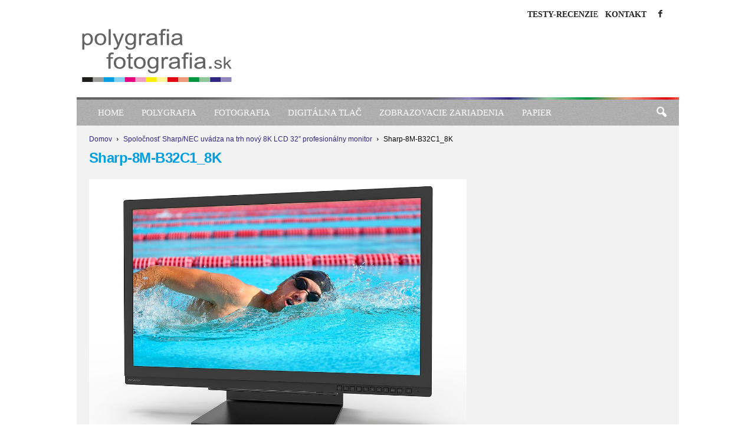

--- FILE ---
content_type: text/html; charset=UTF-8
request_url: https://www.polygrafia-fotografia.sk/spolocnost-sharp-nec-uvadza-na-trh-novy-8k-lcd-32-profesionalny-monitor/sharp-8m-b32c1_8k/
body_size: 87308
content:
<!doctype html >
<!--[if IE 8]><html class="ie8" lang="sk-SK"> <![endif]-->
<!--[if IE 9]><html class="ie9" lang="sk-SK"> <![endif]-->
<!--[if gt IE 8]><!--><html lang="sk-SK"> <!--<![endif]--><head><script data-no-optimize="1">var litespeed_docref=sessionStorage.getItem("litespeed_docref");litespeed_docref&&(Object.defineProperty(document,"referrer",{get:function(){return litespeed_docref}}),sessionStorage.removeItem("litespeed_docref"));</script> <title>Sharp-8M-B32C1_8K - Polygrafia &amp; Fotografia</title><meta charset="UTF-8" /><meta name="viewport" content="width=device-width, initial-scale=1.0"><link rel="pingback" href="https://www.polygrafia-fotografia.sk/xmlrpc.php" /><meta name='robots' content='index, follow, max-image-preview:large, max-snippet:-1, max-video-preview:-1' /><title>Sharp-8M-B32C1_8K - Polygrafia &amp; Fotografia</title><meta name="description" content="Recenzie, testy a informácie o polygrafii a fotografii" /><link rel="canonical" href="https://www.polygrafia-fotografia.sk/spolocnost-sharp-nec-uvadza-na-trh-novy-8k-lcd-32-profesionalny-monitor/sharp-8m-b32c1_8k/" /><meta property="og:locale" content="sk_SK" /><meta property="og:type" content="article" /><meta property="og:title" content="Sharp-8M-B32C1_8K - Polygrafia &amp; Fotografia" /><meta property="og:description" content="Recenzie, testy a informácie o polygrafii a fotografii" /><meta property="og:url" content="https://www.polygrafia-fotografia.sk/spolocnost-sharp-nec-uvadza-na-trh-novy-8k-lcd-32-profesionalny-monitor/sharp-8m-b32c1_8k/" /><meta property="og:site_name" content="Polygrafia &amp; Fotografia" /><meta property="article:modified_time" content="2022-07-26T09:05:00+00:00" /><meta property="og:image" content="https://www.polygrafia-fotografia.sk/spolocnost-sharp-nec-uvadza-na-trh-novy-8k-lcd-32-profesionalny-monitor/sharp-8m-b32c1_8k" /><meta property="og:image:width" content="1200" /><meta property="og:image:height" content="828" /><meta property="og:image:type" content="image/jpeg" /><meta name="twitter:card" content="summary_large_image" /> <script type="application/ld+json" class="yoast-schema-graph">{"@context":"https://schema.org","@graph":[{"@type":"WebPage","@id":"https://www.polygrafia-fotografia.sk/spolocnost-sharp-nec-uvadza-na-trh-novy-8k-lcd-32-profesionalny-monitor/sharp-8m-b32c1_8k/","url":"https://www.polygrafia-fotografia.sk/spolocnost-sharp-nec-uvadza-na-trh-novy-8k-lcd-32-profesionalny-monitor/sharp-8m-b32c1_8k/","name":"Sharp-8M-B32C1_8K - Polygrafia &amp; Fotografia","isPartOf":{"@id":"https://www.polygrafia-fotografia.sk/#website"},"primaryImageOfPage":{"@id":"https://www.polygrafia-fotografia.sk/spolocnost-sharp-nec-uvadza-na-trh-novy-8k-lcd-32-profesionalny-monitor/sharp-8m-b32c1_8k/#primaryimage"},"image":{"@id":"https://www.polygrafia-fotografia.sk/spolocnost-sharp-nec-uvadza-na-trh-novy-8k-lcd-32-profesionalny-monitor/sharp-8m-b32c1_8k/#primaryimage"},"thumbnailUrl":"https://www.polygrafia-fotografia.sk/arte-content/uploads/2022/07/Sharp-8M-B32C1_8K.jpg","datePublished":"2022-07-26T08:57:00+00:00","dateModified":"2022-07-26T09:05:00+00:00","description":"Recenzie, testy a informácie o polygrafii a fotografii","breadcrumb":{"@id":"https://www.polygrafia-fotografia.sk/spolocnost-sharp-nec-uvadza-na-trh-novy-8k-lcd-32-profesionalny-monitor/sharp-8m-b32c1_8k/#breadcrumb"},"inLanguage":"sk-SK","potentialAction":[{"@type":"ReadAction","target":["https://www.polygrafia-fotografia.sk/spolocnost-sharp-nec-uvadza-na-trh-novy-8k-lcd-32-profesionalny-monitor/sharp-8m-b32c1_8k/"]}]},{"@type":"ImageObject","inLanguage":"sk-SK","@id":"https://www.polygrafia-fotografia.sk/spolocnost-sharp-nec-uvadza-na-trh-novy-8k-lcd-32-profesionalny-monitor/sharp-8m-b32c1_8k/#primaryimage","url":"https://www.polygrafia-fotografia.sk/arte-content/uploads/2022/07/Sharp-8M-B32C1_8K.jpg","contentUrl":"https://www.polygrafia-fotografia.sk/arte-content/uploads/2022/07/Sharp-8M-B32C1_8K.jpg","width":1200,"height":828,"caption":"Sharp 8M-B32C1 (LCD 32\" 8K Professional Display)"},{"@type":"BreadcrumbList","@id":"https://www.polygrafia-fotografia.sk/spolocnost-sharp-nec-uvadza-na-trh-novy-8k-lcd-32-profesionalny-monitor/sharp-8m-b32c1_8k/#breadcrumb","itemListElement":[{"@type":"ListItem","position":1,"name":"Domovská stránka","item":"https://www.polygrafia-fotografia.sk/"},{"@type":"ListItem","position":2,"name":"Spoločnosť Sharp/NEC uvádza na trh nový 8K LCD 32&#8243; profesionálny monitor","item":"https://www.polygrafia-fotografia.sk/spolocnost-sharp-nec-uvadza-na-trh-novy-8k-lcd-32-profesionalny-monitor/"},{"@type":"ListItem","position":3,"name":"Sharp-8M-B32C1_8K"}]},{"@type":"WebSite","@id":"https://www.polygrafia-fotografia.sk/#website","url":"https://www.polygrafia-fotografia.sk/","name":"Polygrafia &amp; Fotografia","description":"Recenzie, testy a informácie o polygrafii a fotografii","potentialAction":[{"@type":"SearchAction","target":{"@type":"EntryPoint","urlTemplate":"https://www.polygrafia-fotografia.sk/?s={search_term_string}"},"query-input":{"@type":"PropertyValueSpecification","valueRequired":true,"valueName":"search_term_string"}}],"inLanguage":"sk-SK"}]}</script> <link rel='dns-prefetch' href='//fonts.googleapis.com' /><link rel="alternate" type="application/rss+xml" title="RSS kanál: Polygrafia &amp; Fotografia &raquo;" href="https://www.polygrafia-fotografia.sk/feed/" /><link rel="alternate" type="application/rss+xml" title="RSS kanál komentárov webu Polygrafia &amp; Fotografia &raquo;" href="https://www.polygrafia-fotografia.sk/comments/feed/" /><link rel="alternate" type="application/rss+xml" title="RSS kanál komentárov webu Polygrafia &amp; Fotografia &raquo; ku článku Sharp-8M-B32C1_8K" href="https://www.polygrafia-fotografia.sk/spolocnost-sharp-nec-uvadza-na-trh-novy-8k-lcd-32-profesionalny-monitor/sharp-8m-b32c1_8k/feed/" /><link rel="alternate" title="oEmbed (JSON)" type="application/json+oembed" href="https://www.polygrafia-fotografia.sk/wp-json/oembed/1.0/embed?url=https%3A%2F%2Fwww.polygrafia-fotografia.sk%2Fspolocnost-sharp-nec-uvadza-na-trh-novy-8k-lcd-32-profesionalny-monitor%2Fsharp-8m-b32c1_8k%2F" /><link rel="alternate" title="oEmbed (XML)" type="text/xml+oembed" href="https://www.polygrafia-fotografia.sk/wp-json/oembed/1.0/embed?url=https%3A%2F%2Fwww.polygrafia-fotografia.sk%2Fspolocnost-sharp-nec-uvadza-na-trh-novy-8k-lcd-32-profesionalny-monitor%2Fsharp-8m-b32c1_8k%2F&#038;format=xml" /><link data-optimized="2" rel="stylesheet" href="https://www.polygrafia-fotografia.sk/arte-content/litespeed/css/b2af2e61bb59e6ac4e3dcf0cfa6a10c9.css?ver=68f4c" /> <script type="litespeed/javascript">(function(){this._N2=this._N2||{_r:[],_d:[],r:function(){this._r.push(arguments)},d:function(){this._d.push(arguments)}}}).call(window)</script> <script type="litespeed/javascript">_N2.r('documentReady',function(){_N2.r(["documentReady","smartslider-frontend","smartslider-backgroundanimation","ss-simple"],function(){new _N2.SmartSliderSimple('n2-ss-5',{"admin":!1,"background.video.mobile":1,"loadingTime":2000,"alias":{"id":0,"smoothScroll":0,"slideSwitch":0,"scroll":1},"align":"right","isDelayed":0,"responsive":{"mediaQueries":{"all":!1,"desktopportrait":["(min-width: 1200px)"],"tabletportrait":["(orientation: landscape) and (max-width: 1199px) and (min-width: 901px)","(orientation: portrait) and (max-width: 1199px) and (min-width: 701px)"],"mobileportrait":["(orientation: landscape) and (max-width: 900px)","(orientation: portrait) and (max-width: 700px)"]},"base":{"slideOuterWidth":520,"slideOuterHeight":90,"sliderWidth":520,"sliderHeight":90,"slideWidth":520,"slideHeight":90},"hideOn":{"desktopLandscape":!1,"desktopPortrait":!1,"tabletLandscape":!1,"tabletPortrait":!1,"mobileLandscape":!1,"mobilePortrait":!1},"onResizeEnabled":0,"type":"auto","sliderHeightBasedOn":"real","focusUser":1,"focusEdge":"auto","breakpoints":[{"device":"tabletPortrait","type":"max-screen-width","portraitWidth":1199,"landscapeWidth":1199},{"device":"mobilePortrait","type":"max-screen-width","portraitWidth":700,"landscapeWidth":900}],"enabledDevices":{"desktopLandscape":0,"desktopPortrait":1,"tabletLandscape":0,"tabletPortrait":1,"mobileLandscape":0,"mobilePortrait":1},"sizes":{"desktopPortrait":{"width":520,"height":90,"max":3000,"min":520},"tabletPortrait":{"width":520,"height":90,"customHeight":!1,"max":1199,"min":520},"mobilePortrait":{"width":320,"height":55,"customHeight":!1,"max":900,"min":320}},"overflowHiddenPage":0,"focus":{"offsetTop":"#wpadminbar","offsetBottom":""}},"controls":{"mousewheel":0,"touch":"horizontal","keyboard":1,"blockCarouselInteraction":1},"playWhenVisible":0,"playWhenVisibleAt":0.5,"lazyLoad":0,"lazyLoadNeighbor":0,"blockrightclick":0,"maintainSession":0,"autoplay":{"enabled":1,"start":1,"duration":5000,"autoplayLoop":1,"allowReStart":0,"reverse":0,"pause":{"click":0,"mouse":"0","mediaStarted":1},"resume":{"click":0,"mouse":"0","mediaEnded":1,"slidechanged":0},"interval":1,"intervalModifier":"loop","intervalSlide":"current"},"perspective":1500,"layerMode":{"playOnce":0,"playFirstLayer":1,"mode":"skippable","inAnimation":"mainInEnd"},"bgAnimations":{"global":0,"color":"RGBA(51,51,51,1)","speed":"normal","slides":[{"animation":[{"type":"Flat","tiles":{"crop":!0,"delay":0,"sequence":"ForwardDiagonal"},"main":{"type":"both","duration":1,"current":{"ease":"easeOutCubic","scale":0.69999999999999996},"next":{"ease":"easeOutCubic","yP":-100}},"invert":{"zIndex":2,"current":{"scale":1,"yP":-100},"next":{"scale":0.69999999999999996,"yP":0}}}],"speed":"normal","color":"RGBA(51,51,51,1)"},{"animation":[{"type":"Flat","tiles":{"crop":!0,"delay":0,"sequence":"ForwardDiagonal"},"main":{"type":"both","duration":1,"current":{"ease":"easeOutCubic","scale":0.69999999999999996},"next":{"ease":"easeOutCubic","yP":-100}},"invert":{"zIndex":2,"current":{"scale":1,"yP":-100},"next":{"scale":0.69999999999999996,"yP":0}}}],"speed":"normal","color":"RGBA(51,51,51,1)"}]},"mainanimation":{"type":"vertical","duration":500,"delay":0,"ease":"easeOutQuad","shiftedBackgroundAnimation":0},"carousel":1,"initCallbacks":function(){}})});_N2.r(["documentReady","smartslider-frontend","smartslider-backgroundanimation","ss-simple"],function(){new _N2.SmartSliderSimple('n2-ss-4',{"admin":!1,"background.video.mobile":1,"loadingTime":2000,"alias":{"id":0,"smoothScroll":0,"slideSwitch":0,"scroll":1},"align":"normal","isDelayed":0,"responsive":{"mediaQueries":{"all":!1,"desktopportrait":["(min-width: 1200px)"],"tabletportrait":["(orientation: landscape) and (max-width: 1199px) and (min-width: 901px)","(orientation: portrait) and (max-width: 1199px) and (min-width: 701px)"],"mobileportrait":["(orientation: landscape) and (max-width: 900px)","(orientation: portrait) and (max-width: 700px)"]},"base":{"slideOuterWidth":305,"slideOuterHeight":305,"sliderWidth":305,"sliderHeight":305,"slideWidth":305,"slideHeight":305},"hideOn":{"desktopLandscape":!1,"desktopPortrait":!1,"tabletLandscape":!1,"tabletPortrait":!1,"mobileLandscape":!1,"mobilePortrait":!1},"onResizeEnabled":!0,"type":"auto","sliderHeightBasedOn":"real","focusUser":1,"focusEdge":"auto","breakpoints":[{"device":"tabletPortrait","type":"max-screen-width","portraitWidth":1199,"landscapeWidth":1199},{"device":"mobilePortrait","type":"max-screen-width","portraitWidth":700,"landscapeWidth":900}],"enabledDevices":{"desktopLandscape":0,"desktopPortrait":1,"tabletLandscape":0,"tabletPortrait":1,"mobileLandscape":0,"mobilePortrait":1},"sizes":{"desktopPortrait":{"width":305,"height":305,"max":3000,"min":305},"tabletPortrait":{"width":305,"height":305,"customHeight":!1,"max":1199,"min":305},"mobilePortrait":{"width":305,"height":305,"customHeight":!1,"max":900,"min":305}},"overflowHiddenPage":0,"focus":{"offsetTop":"#wpadminbar","offsetBottom":""}},"controls":{"mousewheel":0,"touch":"horizontal","keyboard":1,"blockCarouselInteraction":1},"playWhenVisible":1,"playWhenVisibleAt":0.5,"lazyLoad":0,"lazyLoadNeighbor":0,"blockrightclick":0,"maintainSession":0,"autoplay":{"enabled":1,"start":1,"duration":5000,"autoplayLoop":1,"allowReStart":0,"reverse":0,"pause":{"click":0,"mouse":"0","mediaStarted":1},"resume":{"click":0,"mouse":"0","mediaEnded":1,"slidechanged":0},"interval":1,"intervalModifier":"loop","intervalSlide":"current"},"perspective":1500,"layerMode":{"playOnce":0,"playFirstLayer":1,"mode":"skippable","inAnimation":"mainInEnd"},"bgAnimations":{"global":0,"color":"RGBA(51,51,51,1)","speed":"normal","slides":[{"animation":[{"type":"Flat","tiles":{"crop":!1,"delay":0,"sequence":"ForwardDiagonal"},"main":{"type":"both","duration":0.75,"current":{"ease":"easeOutCubic","scale":0.5,"opacity":0},"next":{"ease":"easeOutCubic","opacity":0,"scale":1.5}},"invert":{"current":{"scale":1.5},"next":{"scale":0.5}}}],"speed":"normal","color":"RGBA(51,51,51,1)"}]},"mainanimation":{"type":"horizontal","duration":500,"delay":0,"ease":"easeOutQuad","shiftedBackgroundAnimation":0},"carousel":1,"initCallbacks":function(){}})});_N2.r(["documentReady","smartslider-frontend","ss-simple"],function(){new _N2.SmartSliderSimple('n2-ss-7',{"admin":!1,"background.video.mobile":1,"loadingTime":2000,"alias":{"id":0,"smoothScroll":0,"slideSwitch":0,"scroll":1},"align":"normal","isDelayed":0,"responsive":{"mediaQueries":{"all":!1,"desktopportrait":["(min-width: 1200px)"],"tabletportrait":["(orientation: landscape) and (max-width: 1199px) and (min-width: 901px)","(orientation: portrait) and (max-width: 1199px) and (min-width: 701px)"],"mobileportrait":["(orientation: landscape) and (max-width: 900px)","(orientation: portrait) and (max-width: 700px)"]},"base":{"slideOuterWidth":305,"slideOuterHeight":305,"sliderWidth":305,"sliderHeight":305,"slideWidth":305,"slideHeight":305},"hideOn":{"desktopLandscape":!1,"desktopPortrait":!1,"tabletLandscape":!1,"tabletPortrait":!1,"mobileLandscape":!1,"mobilePortrait":!1},"onResizeEnabled":!0,"type":"auto","sliderHeightBasedOn":"real","focusUser":1,"focusEdge":"auto","breakpoints":[{"device":"tabletPortrait","type":"max-screen-width","portraitWidth":1199,"landscapeWidth":1199},{"device":"mobilePortrait","type":"max-screen-width","portraitWidth":700,"landscapeWidth":900}],"enabledDevices":{"desktopLandscape":0,"desktopPortrait":1,"tabletLandscape":0,"tabletPortrait":1,"mobileLandscape":0,"mobilePortrait":1},"sizes":{"desktopPortrait":{"width":305,"height":305,"max":3000,"min":305},"tabletPortrait":{"width":305,"height":305,"customHeight":!1,"max":1199,"min":305},"mobilePortrait":{"width":305,"height":305,"customHeight":!1,"max":900,"min":305}},"overflowHiddenPage":0,"focus":{"offsetTop":"#wpadminbar","offsetBottom":""}},"controls":{"mousewheel":0,"touch":"horizontal","keyboard":1,"blockCarouselInteraction":1},"playWhenVisible":1,"playWhenVisibleAt":0.5,"lazyLoad":0,"lazyLoadNeighbor":0,"blockrightclick":0,"maintainSession":0,"autoplay":{"enabled":1,"start":1,"duration":5000,"autoplayLoop":1,"allowReStart":0,"reverse":0,"pause":{"click":0,"mouse":"0","mediaStarted":1},"resume":{"click":0,"mouse":"0","mediaEnded":1,"slidechanged":0},"interval":1,"intervalModifier":"loop","intervalSlide":"current"},"perspective":1500,"layerMode":{"playOnce":0,"playFirstLayer":1,"mode":"skippable","inAnimation":"mainInEnd"},"bgAnimations":0,"mainanimation":{"type":"horizontal","duration":500,"delay":0,"ease":"easeOutQuad","shiftedBackgroundAnimation":0},"carousel":1,"initCallbacks":function(){}})});_N2.r(["documentReady","smartslider-frontend","ss-simple"],function(){new _N2.SmartSliderSimple('n2-ss-2',{"admin":!1,"background.video.mobile":1,"loadingTime":2000,"alias":{"id":0,"smoothScroll":0,"slideSwitch":0,"scroll":1},"align":"center","isDelayed":0,"responsive":{"mediaQueries":{"all":!1,"desktopportrait":["(min-width: 1200px)"],"tabletportrait":["(orientation: landscape) and (max-width: 1199px) and (min-width: 901px)","(orientation: portrait) and (max-width: 1199px) and (min-width: 701px)"],"mobileportrait":["(orientation: landscape) and (max-width: 900px)","(orientation: portrait) and (max-width: 700px)"]},"base":{"slideOuterWidth":300,"slideOuterHeight":300,"sliderWidth":300,"sliderHeight":300,"slideWidth":300,"slideHeight":300},"hideOn":{"desktopLandscape":!1,"desktopPortrait":!1,"tabletLandscape":!1,"tabletPortrait":!1,"mobileLandscape":!1,"mobilePortrait":!1},"onResizeEnabled":!0,"type":"auto","sliderHeightBasedOn":"real","focusUser":0,"focusEdge":"top","breakpoints":[{"device":"tabletPortrait","type":"max-screen-width","portraitWidth":1199,"landscapeWidth":1199},{"device":"mobilePortrait","type":"max-screen-width","portraitWidth":700,"landscapeWidth":900}],"enabledDevices":{"desktopLandscape":0,"desktopPortrait":1,"tabletLandscape":0,"tabletPortrait":1,"mobileLandscape":0,"mobilePortrait":1},"sizes":{"desktopPortrait":{"width":300,"height":300,"max":3000,"min":300},"tabletPortrait":{"width":300,"height":300,"customHeight":!1,"max":1199,"min":300},"mobilePortrait":{"width":300,"height":300,"customHeight":!1,"max":900,"min":300}},"overflowHiddenPage":0,"focus":{"offsetTop":"#wpadminbar","offsetBottom":""}},"controls":{"mousewheel":0,"touch":"0","keyboard":0,"blockCarouselInteraction":1},"playWhenVisible":1,"playWhenVisibleAt":0.5,"lazyLoad":0,"lazyLoadNeighbor":0,"blockrightclick":0,"maintainSession":0,"autoplay":{"enabled":1,"start":1,"duration":5000,"autoplayLoop":1,"allowReStart":0,"reverse":0,"pause":{"click":0,"mouse":"0","mediaStarted":0},"resume":{"click":0,"mouse":"0","mediaEnded":0,"slidechanged":0},"interval":1,"intervalModifier":"loop","intervalSlide":"current"},"perspective":1500,"layerMode":{"playOnce":0,"playFirstLayer":1,"mode":"skippable","inAnimation":"mainInEnd"},"bgAnimations":0,"mainanimation":{"type":"no","duration":500,"delay":0,"ease":"easeOutQuad","shiftedBackgroundAnimation":0},"carousel":1,"initCallbacks":function(){}})})})</script><script type="litespeed/javascript" data-src="https://www.polygrafia-fotografia.sk/wp-includes/js/jquery/jquery.min.js" id="jquery-core-js"></script> <script id="cookie-law-info-js-extra" type="litespeed/javascript">var Cli_Data={"nn_cookie_ids":[],"cookielist":[],"non_necessary_cookies":[],"ccpaEnabled":"","ccpaRegionBased":"","ccpaBarEnabled":"","strictlyEnabled":["necessary","obligatoire"],"ccpaType":"gdpr","js_blocking":"1","custom_integration":"","triggerDomRefresh":"","secure_cookies":""};var cli_cookiebar_settings={"animate_speed_hide":"500","animate_speed_show":"500","background":"#FFF","border":"#b1a6a6c2","border_on":"","button_1_button_colour":"#009640","button_1_button_hover":"#007833","button_1_link_colour":"#fff","button_1_as_button":"1","button_1_new_win":"","button_2_button_colour":"#333","button_2_button_hover":"#292929","button_2_link_colour":"#444","button_2_as_button":"","button_2_hidebar":"","button_3_button_colour":"#dedfe0","button_3_button_hover":"#b2b2b3","button_3_link_colour":"#0094d4","button_3_as_button":"","button_3_new_win":"","button_4_button_colour":"#dedfe0","button_4_button_hover":"#b2b2b3","button_4_link_colour":"#676666","button_4_as_button":"","button_7_button_colour":"#676666","button_7_button_hover":"#525252","button_7_link_colour":"#fff","button_7_as_button":"1","button_7_new_win":"","font_family":"inherit","header_fix":"","notify_animate_hide":"1","notify_animate_show":"","notify_div_id":"#cookie-law-info-bar","notify_position_horizontal":"right","notify_position_vertical":"bottom","scroll_close":"","scroll_close_reload":"","accept_close_reload":"","reject_close_reload":"1","showagain_tab":"","showagain_background":"#fff","showagain_border":"#000","showagain_div_id":"#cookie-law-info-again","showagain_x_position":"100px","text":"#333333","show_once_yn":"","show_once":"10000","logging_on":"","as_popup":"","popup_overlay":"1","bar_heading_text":"","cookie_bar_as":"banner","popup_showagain_position":"bottom-right","widget_position":"left"};var log_object={"ajax_url":"https://www.polygrafia-fotografia.sk/wp-admin/admin-ajax.php"}</script> <link rel="https://api.w.org/" href="https://www.polygrafia-fotografia.sk/wp-json/" /><link rel="alternate" title="JSON" type="application/json" href="https://www.polygrafia-fotografia.sk/wp-json/wp/v2/media/45716" /><link rel="EditURI" type="application/rsd+xml" title="RSD" href="https://www.polygrafia-fotografia.sk/xmlrpc.php?rsd" /><link rel='shortlink' href='https://www.polygrafia-fotografia.sk/?p=45716' /><link rel='shortcut icon' href='https://www.polygrafia-fotografia.sk/arte-content/themes/polygrafia-fotografia/favicon.ico' size='any'/><link rel='icon' href='https://www.polygrafia-fotografia.sk/arte-content/themes/polygrafia-fotografia/favicon.svg' type='image/svg+xml'/> <script id="td-generated-header-js" type="litespeed/javascript">var tdBlocksArray=[];function tdBlock(){this.id='';this.block_type=1;this.atts='';this.td_column_number='';this.td_current_page=1;this.post_count=0;this.found_posts=0;this.max_num_pages=0;this.td_filter_value='';this.is_ajax_running=!1;this.td_user_action='';this.header_color='';this.ajax_pagination_infinite_stop=''}(function(){var htmlTag=document.getElementsByTagName("html")[0];if(navigator.userAgent.indexOf("MSIE 10.0")>-1){htmlTag.className+=' ie10'}
if(!!navigator.userAgent.match(/Trident.*rv\:11\./)){htmlTag.className+=' ie11'}
if(navigator.userAgent.indexOf("Edge")>-1){htmlTag.className+=' ieEdge'}
if(/(iPad|iPhone|iPod)/g.test(navigator.userAgent)){htmlTag.className+=' td-md-is-ios'}
var user_agent=navigator.userAgent.toLowerCase();if(user_agent.indexOf("android")>-1){htmlTag.className+=' td-md-is-android'}
if(-1!==navigator.userAgent.indexOf('Mac OS X')){htmlTag.className+=' td-md-is-os-x'}
if(/chrom(e|ium)/.test(navigator.userAgent.toLowerCase())){htmlTag.className+=' td-md-is-chrome'}
if(-1!==navigator.userAgent.indexOf('Firefox')){htmlTag.className+=' td-md-is-firefox'}
if(-1!==navigator.userAgent.indexOf('Safari')&&-1===navigator.userAgent.indexOf('Chrome')){htmlTag.className+=' td-md-is-safari'}
if(-1!==navigator.userAgent.indexOf('IEMobile')){htmlTag.className+=' td-md-is-iemobile'}})();var tdLocalCache={};(function(){"use strict";tdLocalCache={data:{},remove:function(resource_id){delete tdLocalCache.data[resource_id]},exist:function(resource_id){return tdLocalCache.data.hasOwnProperty(resource_id)&&tdLocalCache.data[resource_id]!==null},get:function(resource_id){return tdLocalCache.data[resource_id]},set:function(resource_id,cachedData){tdLocalCache.remove(resource_id);tdLocalCache.data[resource_id]=cachedData}}})();var td_viewport_interval_list=[{"limitBottom":767,"sidebarWidth":251},{"limitBottom":1023,"sidebarWidth":339}];var td_animation_stack_effect="type1";var tds_animation_stack=!0;var td_animation_stack_specific_selectors=".entry-thumb, img[class*=\"wp-image-\"], a.td-sml-link-to-image > img";var td_animation_stack_general_selectors=".td-animation-stack .entry-thumb, .post .entry-thumb, .post img[class*=\"wp-image-\"], .post a.td-sml-link-to-image > img, .td-animation-stack .td-lazy-img";var tdc_is_installed="yes";var td_ajax_url="https:\/\/www.polygrafia-fotografia.sk\/wp-admin\/admin-ajax.php?td_theme_name=Newsmag&v=5.4.3.3";var td_get_template_directory_uri="https:\/\/www.polygrafia-fotografia.sk\/arte-content\/plugins\/td-composer\/legacy\/common";var tds_snap_menu="smart_snap_always";var tds_logo_on_sticky="show";var tds_header_style="";var td_please_wait="\u010dakajte pros\u00edm ...";var td_email_user_pass_incorrect="Meno alebo heslo je nespr\u00e1vne!";var td_email_user_incorrect="E-mail alebo u\u017e\u00edvate\u013esk\u00e9 meno je nespr\u00e1vne!";var td_email_incorrect="Email nespr\u00e1vny!";var td_user_incorrect="Username incorrect!";var td_email_user_empty="Email or username empty!";var td_pass_empty="Pass empty!";var td_pass_pattern_incorrect="Invalid Pass Pattern!";var td_retype_pass_incorrect="Retyped Pass incorrect!";var tds_more_articles_on_post_enable="";var tds_more_articles_on_post_time_to_wait="";var tds_more_articles_on_post_pages_distance_from_top=0;var tds_captcha="show";var tds_theme_color_site_wide="#4db2ec";var tds_smart_sidebar="enabled";var tdThemeName="Newsmag";var tdThemeNameWl="Newsmag";var td_magnific_popup_translation_tPrev="Predch\u00e1dzaj\u00faca (v\u013eavo kl\u00e1vesa \u0161\u00edpka)";var td_magnific_popup_translation_tNext="Next (\u0161\u00edpka vpravo)";var td_magnific_popup_translation_tCounter="%curr% \/ %total%";var td_magnific_popup_translation_ajax_tError="Obsah z %url% sa ned\u00e1 na\u010d\u00edta\u0165.";var td_magnific_popup_translation_image_tError="Obr\u00e1zok #%curr% sa ned\u00e1 na\u010d\u00edta\u0165.";var tdBlockNonce="a69f7445eb";var tdMobileMenu="enabled";var tdMobileSearch="enabled";var tdsDateFormat="l, j.  F Y";var tdDateNamesI18n={"month_names":["janu\u00e1r","febru\u00e1r","marec","apr\u00edl","m\u00e1j","j\u00fan","j\u00fal","august","september","okt\u00f3ber","november","december"],"month_names_short":["jan","feb","mar","apr","m\u00e1j","j\u00fan","j\u00fal","aug","sep","okt","nov","dec"],"day_names":["nede\u013ea","pondelok","utorok","streda","\u0161tvrtok","piatok","sobota"],"day_names_short":["Ne","Po","Ut","St","\u0160t","Pi","So"]};var td_deploy_mode="deploy";var td_ad_background_click_link="";var td_ad_background_click_target=""</script>  <script type="litespeed/javascript" data-src="https://www.googletagmanager.com/gtag/js?id=G-4V9H2ER818"></script> <script type="litespeed/javascript">window.dataLayer=window.dataLayer||[];function gtag(){dataLayer.push(arguments)}
gtag('js',new Date());gtag('config','G-4V9H2ER818')</script> <script type="application/ld+json">{
        "@context": "https://schema.org",
        "@type": "BreadcrumbList",
        "itemListElement": [
            {
                "@type": "ListItem",
                "position": 1,
                "item": {
                    "@type": "WebSite",
                    "@id": "https://www.polygrafia-fotografia.sk/",
                    "name": "Domov"
                }
            },
            {
                "@type": "ListItem",
                "position": 2,
                    "item": {
                    "@type": "WebPage",
                    "@id": "https://www.polygrafia-fotografia.sk/spolocnost-sharp-nec-uvadza-na-trh-novy-8k-lcd-32-profesionalny-monitor/",
                    "name": "Spoločnosť Sharp/NEC uvádza na trh nový 8K LCD 32&#8243; profesionálny monitor"
                }
            }
            ,{
                "@type": "ListItem",
                "position": 3,
                    "item": {
                    "@type": "WebPage",
                    "@id": "",
                    "name": "Sharp-8M-B32C1_8K"                                
                }
            }    
        ]
    }</script> </head><body class="attachment wp-singular attachment-template-default single single-attachment postid-45716 attachmentid-45716 attachment-jpeg wp-theme-Newsmag wp-child-theme-polygrafia-fotografia sharp-8m-b32c1_8k global-block-template-1 single_template_2 td-animation-stack-type1 td-boxed-layout" itemscope="itemscope" itemtype="https://schema.org/WebPage"><div class="td-scroll-up "  style="display:none;"><i class="td-icon-menu-up"></i></div><div class="td-menu-background"></div><div id="td-mobile-nav"><div class="td-mobile-container"><div class="td-menu-socials-wrap"><div class="td-menu-socials">
<span class="td-social-icon-wrap">
<a target="_blank" href="https://www.facebook.com/PolygrafiaFotografia" title="Facebook">
<i class="td-icon-font td-icon-facebook"></i>
<span style="display: none">Facebook</span>
</a>
</span></div><div class="td-mobile-close">
<span><i class="td-icon-close-mobile"></i></span></div></div><div class="td-mobile-content"><div class="menu-hlavne-menu-container"><ul id="menu-hlavne-menu" class="td-mobile-main-menu"><li id="menu-item-46545" class="menu-item menu-item-type-post_type menu-item-object-page menu-item-home menu-item-first menu-item-46545"><a href="https://www.polygrafia-fotografia.sk/">Home</a></li><li id="menu-item-46547" class="menu-item menu-item-type-taxonomy menu-item-object-category menu-item-has-children menu-item-46547"><a href="https://www.polygrafia-fotografia.sk/category/polygrafia/">Polygrafia<i class="td-icon-menu-right td-element-after"></i></a><ul class="sub-menu"><li id="menu-item-0" class="menu-item-0"><a href="https://www.polygrafia-fotografia.sk/category/polygrafia/polygrafia-novinky/">Polygrafia &#8211; Novinky</a></li></ul></li><li id="menu-item-46548" class="menu-item menu-item-type-taxonomy menu-item-object-category menu-item-has-children menu-item-46548"><a href="https://www.polygrafia-fotografia.sk/category/fotografia/">Fotografia<i class="td-icon-menu-right td-element-after"></i></a><ul class="sub-menu"><li class="menu-item-0"><a href="https://www.polygrafia-fotografia.sk/category/fotografia/fotografia-novinky-recenzie/">Fotografia &#8211; Novinky</a></li><li class="menu-item-0"><a href="https://www.polygrafia-fotografia.sk/category/fotografia/fotografia-testy-recenzie/">Fotografia Testy-Recenzie</a></li><li class="menu-item-0"><a href="https://www.polygrafia-fotografia.sk/category/fotografia/fotografia-historia/">História fotografie</a></li></ul></li><li id="menu-item-46546" class="menu-item menu-item-type-taxonomy menu-item-object-category menu-item-has-children menu-item-46546"><a href="https://www.polygrafia-fotografia.sk/category/digitalna-tlac/">Digitálna tlač<i class="td-icon-menu-right td-element-after"></i></a><ul class="sub-menu"><li class="menu-item-0"><a href="https://www.polygrafia-fotografia.sk/category/digitalna-tlac/digitalna-tlac-testy-recenzie/">Digitálna tlač Testy-Recenzie</a></li><li class="menu-item-0"><a href="https://www.polygrafia-fotografia.sk/category/digitalna-tlac/digitalna-tlac-novinky/">Digitálna tlač-Novinky</a></li></ul></li><li id="menu-item-46549" class="menu-item menu-item-type-taxonomy menu-item-object-category menu-item-has-children menu-item-46549"><a href="https://www.polygrafia-fotografia.sk/category/zobrazovacie-zariadenia/">Zobrazovacie zariadenia<i class="td-icon-menu-right td-element-after"></i></a><ul class="sub-menu"><li class="menu-item-0"><a href="https://www.polygrafia-fotografia.sk/category/zobrazovacie-zariadenia/mobilne-zariadenia/">Mobilné zariadenia</a></li><li class="menu-item-0"><a href="https://www.polygrafia-fotografia.sk/category/zobrazovacie-zariadenia/monitory/">Monitory</a></li><li class="menu-item-0"><a href="https://www.polygrafia-fotografia.sk/category/zobrazovacie-zariadenia/projektory/">Projektory</a></li><li class="menu-item-0"><a href="https://www.polygrafia-fotografia.sk/category/zobrazovacie-zariadenia/televizory/">Televízory</a></li><li class="menu-item-0"><a href="https://www.polygrafia-fotografia.sk/category/zobrazovacie-zariadenia/velkoplosne-obrazovky/">Veľkoplošné obrazovky</a></li></ul></li><li id="menu-item-46550" class="menu-item menu-item-type-taxonomy menu-item-object-category menu-item-has-children menu-item-46550"><a href="https://www.polygrafia-fotografia.sk/category/papier/">Papier<i class="td-icon-menu-right td-element-after"></i></a><ul class="sub-menu"><li class="menu-item-0"><a href="https://www.polygrafia-fotografia.sk/category/papier/papier-historia/">História papiera</a></li><li class="menu-item-0"><a href="https://www.polygrafia-fotografia.sk/category/papier/papier-novinky/">Papier &#8211; Novinky</a></li></ul></li></ul></div></div></div></div><div class="td-search-background"></div><div class="td-search-wrap-mob"><div class="td-drop-down-search"><form method="get" class="td-search-form" action="https://www.polygrafia-fotografia.sk/"><div class="td-search-close">
<span><i class="td-icon-close-mobile"></i></span></div><div role="search" class="td-search-input">
<span>Vyhľadávanie</span>
<input id="td-header-search-mob" type="text" value="" name="s" autocomplete="off" /></div></form><div id="td-aj-search-mob"></div></div></div><div id="td-outer-wrap"><div class="td-outer-container"><div class="td-header-container td-header-wrap td-header-style-1"><div class="td-header-row td-header-top-menu"><div class="td-top-bar-container top-bar-style-4"><div class="td-header-sp-top-widget">
<span class="td-social-icon-wrap">
<a target="_blank" href="https://www.facebook.com/PolygrafiaFotografia" title="Facebook">
<i class="td-icon-font td-icon-facebook"></i>
<span style="display: none">Facebook</span>
</a>
</span></div><div class="td-header-sp-top-menu"><div class="td_data_time"><div style="visibility:hidden;">sobota, 17.  január 2026</div></div><div class="menu-top-container"><ul id="menu-top-menu" class="top-header-menu"><li id="menu-item-46555" class="icon-review menu-item menu-item-type-taxonomy menu-item-object-category menu-item-first td-menu-item td-normal-menu menu-item-46555"><a href="https://www.polygrafia-fotografia.sk/category/testy-recenzie/">Testy-Recenzie</a></li><li id="menu-item-46556" class="icon-contact menu-item menu-item-type-post_type menu-item-object-page td-menu-item td-normal-menu menu-item-46556"><a href="https://www.polygrafia-fotografia.sk/kontakt/">Kontakt</a></li></ul></div></div></div></div><div class="td-header-row td-header-header"><div class="td-header-sp-logo">
<a class="td-main-logo" href="https://www.polygrafia-fotografia.sk/">
<img data-lazyloaded="1" src="[data-uri]" class="td-retina-data" data-retina="/arte-content/themes/polygrafia-fotografia/images/polygrafia-fotografia.sk.svg" data-src="/arte-content/themes/polygrafia-fotografia/images/polygrafia-fotografia.sk.svg" alt="Polygrafia & Fotografia"  width="" height=""/>
<span class="td-visual-hidden">Polygrafia &amp; Fotografia</span>
</a></div><div class="td-header-sp-rec"><div class="td-header-ad-wrap  td-ad-m td-ad-tp td-ad-p"><div class="td-a-rec td-a-rec-id-header  tdi_1 td_block_template_1"><div  class="td-visible-desktop" style="float:right"><div class="n2-section-smartslider fitvidsignore topbanner n2_clear" data-ssid="5"><div class="n2-ss-margin" style="margin: 20px 0px 10px 0px;"><div id="n2-ss-5-align" class="n2-ss-align" style="float: right; width: 520px; max-width:100%;"><div class="n2-padding"><div id="n2-ss-5" data-creator="Smart Slider 3" data-responsive="auto" class="n2-ss-slider n2-ow n2-has-hover n2notransition  "><div class="n2-ss-slider-1 n2_ss__touch_element n2-ow"><div class="n2-ss-slider-2 n2-ow"><div class="n2-ss-background-animation n2-ow"></div><div class="n2-ss-slider-3 n2-ow"><div class="n2-ss-slide-backgrounds n2-ow-all"><div class="n2-ss-slide-background" data-public-id="1" data-mode="fill"><div class="n2-ss-slide-background-image" data-blur="0" data-opacity="100" data-x="50" data-y="50" data-alt="" data-title=""><picture class="skip-lazy" data-skip-lazy="1"><img src="//www.polygrafia-fotografia.sk/arte-content/uploads/2023/03/KBA-frame.svg" alt="" title="" loading="lazy" class="skip-lazy" data-skip-lazy="1"></picture></div><div data-color="RGBA(255,255,255,0)" style="background-color: RGBA(255,255,255,0);" class="n2-ss-slide-background-color"></div></div><div class="n2-ss-slide-background" data-public-id="2" data-mode="fill" aria-hidden="true"><div class="n2-ss-slide-background-image" data-blur="0" data-opacity="100" data-x="50" data-y="50" data-alt="" data-title=""><picture class="skip-lazy" data-skip-lazy="1"><img src="//www.polygrafia-fotografia.sk/arte-content/uploads/2023/03/KBA-frame2.svg" alt="" title="" loading="lazy" class="skip-lazy" data-skip-lazy="1"></picture></div><div data-color="RGBA(255,255,255,0)" style="background-color: RGBA(255,255,255,0);" class="n2-ss-slide-background-color"></div></div></div><div class="n2-ss-slider-4 n2-ow">
<svg xmlns="http://www.w3.org/2000/svg" viewBox="0 0 520 90" data-related-device="desktopPortrait" class="n2-ow n2-ss-preserve-size n2-ss-preserve-size--slider n2-ss-slide-limiter"></svg><div data-first="1" data-slide-duration="0" data-id="12" data-slide-public-id="1" data-title="KOENIG&amp;BAUER- logo" data-haslink="1" data-href="https://cz.koenig-bauer.com/cz/index/" tabindex="0" role="button" data-target="_blank" data-n2click="url" data-force-pointer="" class="n2-ss-slide n2-ow  n2-ss-slide-12"><div role="note" class="n2-ss-slide--focus">KOENIG&BAUER- logo</div><div class="n2-ss-layers-container n2-ss-slide-limiter n2-ow"><div class="n2-ss-layer n2-ow n-uc-JPpIbeLZdQ81" data-sstype="slide" data-pm="default"></div></div></div><div data-slide-duration="0" data-id="34" data-slide-public-id="2" aria-hidden="true" data-title="KOENIG&amp;BAUER- logo" data-haslink="1" data-href="https://cz.koenig-bauer.com/cz/index/" tabindex="0" role="button" data-target="_blank" data-n2click="url" data-force-pointer="" class="n2-ss-slide n2-ow  n2-ss-slide-34"><div role="note" class="n2-ss-slide--focus">KOENIG&BAUER- logo</div><div class="n2-ss-layers-container n2-ss-slide-limiter n2-ow"><div class="n2-ss-layer n2-ow n-uc-34KNI9NhYFS1" data-sstype="slide" data-pm="default"></div></div></div></div></div></div></div></div><ss3-loader></ss3-loader></div></div><div class="n2_clear"></div></div></div></div></div></div></div></div><div class="td-header-menu-wrap"><div class="td-header-row td-header-border td-header-main-menu"><div id="td-header-menu" role="navigation"><div id="td-top-mobile-toggle"><span><i class="td-icon-font td-icon-mobile"></i></span></div><div class="td-main-menu-logo td-logo-in-header">
<a class="td-mobile-logo td-sticky-mobile" href="https://www.polygrafia-fotografia.sk/">
<img data-lazyloaded="1" src="[data-uri]" class="td-retina-data" data-retina="/arte-content/themes/polygrafia-fotografia/images/polygrafia-fotografia_Wcolor.svg" data-src="/arte-content/themes/polygrafia-fotografia/images/polygrafia-fotografia_Wcolor.svg" alt="Polygrafia & Fotografia"  width="" height=""/>
</a>
<a class="td-header-logo td-sticky-mobile" href="https://www.polygrafia-fotografia.sk/">
<img data-lazyloaded="1" src="[data-uri]" class="td-retina-data" data-retina="/arte-content/themes/polygrafia-fotografia/images/polygrafia-fotografia.sk.svg" data-src="/arte-content/themes/polygrafia-fotografia/images/polygrafia-fotografia.sk.svg" alt="Polygrafia & Fotografia"  width="" height=""/>
</a></div><div class="menu-hlavne-menu-container"><ul id="menu-hlavne-menu-1" class="sf-menu"><li class="menu-item menu-item-type-post_type menu-item-object-page menu-item-home menu-item-first td-menu-item td-normal-menu menu-item-46545"><a href="https://www.polygrafia-fotografia.sk/">Home</a></li><li class="menu-item menu-item-type-taxonomy menu-item-object-category td-menu-item td-mega-menu menu-item-46547"><a href="https://www.polygrafia-fotografia.sk/category/polygrafia/">Polygrafia</a><ul class="sub-menu"><li class="menu-item-0"><div class="td-container-border"><div class="td-mega-grid"><script type="litespeed/javascript">var block_tdi_2=new tdBlock();block_tdi_2.id="tdi_2";block_tdi_2.atts='{"limit":"5","td_column_number":3,"ajax_pagination":"next_prev","category_id":"48","show_child_cat":5,"td_ajax_filter_type":"td_category_ids_filter","td_ajax_preloading":"preload","block_type":"td_block_mega_menu","block_template_id":"","header_color":"","ajax_pagination_infinite_stop":"","offset":"","td_filter_default_txt":"","td_ajax_filter_ids":"","el_class":"","color_preset":"","ajax_pagination_next_prev_swipe":"","border_top":"","css":"","tdc_css":"","class":"tdi_2","tdc_css_class":"tdi_2","tdc_css_class_style":"tdi_2_rand_style"}';block_tdi_2.td_column_number="3";block_tdi_2.block_type="td_block_mega_menu";block_tdi_2.post_count="5";block_tdi_2.found_posts="485";block_tdi_2.header_color="";block_tdi_2.ajax_pagination_infinite_stop="";block_tdi_2.max_num_pages="97";tdBlocksArray.push(block_tdi_2)</script> <script type="litespeed/javascript">var tmpObj=JSON.parse(JSON.stringify(block_tdi_2));tmpObj.is_ajax_running=!0;var currentBlockObjSignature=JSON.stringify(tmpObj);tdLocalCache.set(currentBlockObjSignature,JSON.stringify({"td_data":"<div class=\"td-mega-row\"><div class=\"td-mega-span\">\r\n        <div class=\"td_module_mega_menu td-animation-stack td_mod_mega_menu td-cpt-post\">\r\n            <div class=\"td-module-image\">\r\n                <div class=\"td-module-thumb\"><a href=\"https:\/\/www.polygrafia-fotografia.sk\/koenig-bauer-silny-3-kvartal-potvrdzuje-obrat-a-celorocne-ciele\/\"  rel=\"bookmark\" class=\"td-image-wrap \" title=\"Koenig &#038; Bauer: Siln\u00fd 3. kvart\u00e1l potvrdzuje obrat a celoro\u010dn\u00e9 ciele\" ><img class=\"entry-thumb\" src=\"\" alt=\"\" title=\"Koenig &#038; Bauer: Siln\u00fd 3. kvart\u00e1l potvrdzuje obrat a celoro\u010dn\u00e9 ciele\" data-type=\"image_tag\" data-img-url=\"https:\/\/www.polygrafia-fotografia.sk\/arte-content\/uploads\/2025\/12\/Koenig-and-Bauer-180x135.jpg\" data-img-retina-url=\"https:\/\/www.polygrafia-fotografia.sk\/arte-content\/uploads\/2025\/12\/Koenig-and-Bauer-360x270.jpg\" width=\"180\" height=\"135\" \/><\/a><\/div>                                <a href=\"https:\/\/www.polygrafia-fotografia.sk\/category\/polygrafia\/\" class=\"td-post-category\">Polygrafia<\/a>            <\/div>\r\n\r\n            <div class=\"item-details\">\r\n                <div class=\"entry-title td-module-title\"><a href=\"https:\/\/www.polygrafia-fotografia.sk\/koenig-bauer-silny-3-kvartal-potvrdzuje-obrat-a-celorocne-ciele\/\"  rel=\"bookmark\" title=\"Koenig &#038; Bauer: Siln\u00fd 3. kvart\u00e1l potvrdzuje obrat a celoro\u010dn\u00e9 ciele\">Koenig &#038; Bauer: Siln\u00fd 3. kvart\u00e1l potvrdzuje obrat a celoro\u010dn\u00e9 ciele<\/a><\/div>            <\/div>\r\n        <\/div>\r\n        <\/div><div class=\"td-mega-span\">\r\n        <div class=\"td_module_mega_menu td-animation-stack td_mod_mega_menu td-cpt-post\">\r\n            <div class=\"td-module-image\">\r\n                <div class=\"td-module-thumb\"><a href=\"https:\/\/www.polygrafia-fotografia.sk\/koenig-bauer-stanovuje-standardy-produktivity-v-komercnej-tlaci-s-rapida-106-x\/\"  rel=\"bookmark\" class=\"td-image-wrap \" title=\"Koenig &#038; Bauer stanovuje \u0161tandardy produktivity v komer\u010dnej tla\u010di s Rapida 106 X\" ><img class=\"entry-thumb\" src=\"\" alt=\"\" title=\"Koenig &#038; Bauer stanovuje \u0161tandardy produktivity v komer\u010dnej tla\u010di s Rapida 106 X\" data-type=\"image_tag\" data-img-url=\"https:\/\/www.polygrafia-fotografia.sk\/arte-content\/uploads\/2025\/10\/25-10-23-sf-commercial-printing-03-180x135.jpg\" data-img-retina-url=\"https:\/\/www.polygrafia-fotografia.sk\/arte-content\/uploads\/2025\/10\/25-10-23-sf-commercial-printing-03-360x270.jpg\" width=\"180\" height=\"135\" \/><\/a><\/div>                                <a href=\"https:\/\/www.polygrafia-fotografia.sk\/category\/polygrafia\/\" class=\"td-post-category\">Polygrafia<\/a>            <\/div>\r\n\r\n            <div class=\"item-details\">\r\n                <div class=\"entry-title td-module-title\"><a href=\"https:\/\/www.polygrafia-fotografia.sk\/koenig-bauer-stanovuje-standardy-produktivity-v-komercnej-tlaci-s-rapida-106-x\/\"  rel=\"bookmark\" title=\"Koenig &#038; Bauer stanovuje \u0161tandardy produktivity v komer\u010dnej tla\u010di s Rapida 106 X\">Koenig &#038; Bauer stanovuje \u0161tandardy produktivity v komer\u010dnej tla\u010di s Rapida 106 X<\/a><\/div>            <\/div>\r\n        <\/div>\r\n        <\/div><div class=\"td-mega-span\">\r\n        <div class=\"td_module_mega_menu td-animation-stack td_mod_mega_menu td-cpt-post\">\r\n            <div class=\"td-module-image\">\r\n                <div class=\"td-module-thumb\"><a href=\"https:\/\/www.polygrafia-fotografia.sk\/frankfurtsky-knizny-veltrh-2025-potvrdil-rast-zaujmu-odbornej-i-sirokej-verejnosti\/\"  rel=\"bookmark\" class=\"td-image-wrap \" title=\"Frankfurtsk\u00fd kni\u017en\u00fd ve\u013etrh 2025 potvrdil rast z\u00e1ujmu odbornej i \u0161irokej verejnosti\" ><img class=\"entry-thumb\" src=\"\" alt=\"\" title=\"Frankfurtsk\u00fd kni\u017en\u00fd ve\u013etrh 2025 potvrdil rast z\u00e1ujmu odbornej i \u0161irokej verejnosti\" data-type=\"image_tag\" data-img-url=\"https:\/\/www.polygrafia-fotografia.sk\/arte-content\/uploads\/2025\/10\/1_frankfurter_buchmesse-180x135.jpg\" data-img-retina-url=\"https:\/\/www.polygrafia-fotografia.sk\/arte-content\/uploads\/2025\/10\/1_frankfurter_buchmesse-360x270.jpg\" width=\"180\" height=\"135\" \/><\/a><\/div>                                <a href=\"https:\/\/www.polygrafia-fotografia.sk\/category\/polygrafia\/\" class=\"td-post-category\">Polygrafia<\/a>            <\/div>\r\n\r\n            <div class=\"item-details\">\r\n                <div class=\"entry-title td-module-title\"><a href=\"https:\/\/www.polygrafia-fotografia.sk\/frankfurtsky-knizny-veltrh-2025-potvrdil-rast-zaujmu-odbornej-i-sirokej-verejnosti\/\"  rel=\"bookmark\" title=\"Frankfurtsk\u00fd kni\u017en\u00fd ve\u013etrh 2025 potvrdil rast z\u00e1ujmu odbornej i \u0161irokej verejnosti\">Frankfurtsk\u00fd kni\u017en\u00fd ve\u013etrh 2025 potvrdil rast z\u00e1ujmu odbornej i \u0161irokej verejnosti<\/a><\/div>            <\/div>\r\n        <\/div>\r\n        <\/div><div class=\"td-mega-span\">\r\n        <div class=\"td_module_mega_menu td-animation-stack td_mod_mega_menu td-cpt-post\">\r\n            <div class=\"td-module-image\">\r\n                <div class=\"td-module-thumb\"><a href=\"https:\/\/www.polygrafia-fotografia.sk\/barcelona-otvorila-novu-eru-labelexpo-rekordna-navstevnost-a-revolucia-v-obaloch\/\"  rel=\"bookmark\" class=\"td-image-wrap \" title=\"Barcelona otvorila nov\u00fa \u00e9ru Labelexpo: rekordn\u00e1 n\u00e1v\u0161tevnos\u0165 a revol\u00facia v obaloch\" ><img class=\"entry-thumb\" src=\"\" alt=\"\" title=\"Barcelona otvorila nov\u00fa \u00e9ru Labelexpo: rekordn\u00e1 n\u00e1v\u0161tevnos\u0165 a revol\u00facia v obaloch\" data-type=\"image_tag\" data-img-url=\"https:\/\/www.polygrafia-fotografia.sk\/arte-content\/uploads\/2025\/10\/Labelexpo-Europe-2025-180x135.jpg\" data-img-retina-url=\"https:\/\/www.polygrafia-fotografia.sk\/arte-content\/uploads\/2025\/10\/Labelexpo-Europe-2025-360x270.jpg\" width=\"180\" height=\"135\" \/><\/a><\/div>                                <a href=\"https:\/\/www.polygrafia-fotografia.sk\/category\/polygrafia\/\" class=\"td-post-category\">Polygrafia<\/a>            <\/div>\r\n\r\n            <div class=\"item-details\">\r\n                <div class=\"entry-title td-module-title\"><a href=\"https:\/\/www.polygrafia-fotografia.sk\/barcelona-otvorila-novu-eru-labelexpo-rekordna-navstevnost-a-revolucia-v-obaloch\/\"  rel=\"bookmark\" title=\"Barcelona otvorila nov\u00fa \u00e9ru Labelexpo: rekordn\u00e1 n\u00e1v\u0161tevnos\u0165 a revol\u00facia v obaloch\">Barcelona otvorila nov\u00fa \u00e9ru Labelexpo: rekordn\u00e1 n\u00e1v\u0161tevnos\u0165 a revol\u00facia v obaloch<\/a><\/div>            <\/div>\r\n        <\/div>\r\n        <\/div><div class=\"td-mega-span\">\r\n        <div class=\"td_module_mega_menu td-animation-stack td_mod_mega_menu td-cpt-post\">\r\n            <div class=\"td-module-image\">\r\n                <div class=\"td-module-thumb\"><a href=\"https:\/\/www.polygrafia-fotografia.sk\/koenig-bauer-oslavuje-40-rokov-na-burze-s-rekordnymi-vysledkami\/\"  rel=\"bookmark\" class=\"td-image-wrap \" title=\"Koenig &#038; Bauer oslavuje 40 rokov na burze s rekordn\u00fdmi v\u00fdsledkami\" ><img class=\"entry-thumb\" src=\"\" alt=\"\" title=\"Koenig &#038; Bauer oslavuje 40 rokov na burze s rekordn\u00fdmi v\u00fdsledkami\" data-type=\"image_tag\" data-img-url=\"https:\/\/www.polygrafia-fotografia.sk\/arte-content\/uploads\/2025\/08\/25-08-06-ir-h1-figures-01-180x135.jpg\" data-img-retina-url=\"https:\/\/www.polygrafia-fotografia.sk\/arte-content\/uploads\/2025\/08\/25-08-06-ir-h1-figures-01-360x270.jpg\" width=\"180\" height=\"135\" \/><\/a><\/div>                                <a href=\"https:\/\/www.polygrafia-fotografia.sk\/category\/polygrafia\/\" class=\"td-post-category\">Polygrafia<\/a>            <\/div>\r\n\r\n            <div class=\"item-details\">\r\n                <div class=\"entry-title td-module-title\"><a href=\"https:\/\/www.polygrafia-fotografia.sk\/koenig-bauer-oslavuje-40-rokov-na-burze-s-rekordnymi-vysledkami\/\"  rel=\"bookmark\" title=\"Koenig &#038; Bauer oslavuje 40 rokov na burze s rekordn\u00fdmi v\u00fdsledkami\">Koenig &#038; Bauer oslavuje 40 rokov na burze s rekordn\u00fdmi v\u00fdsledkami<\/a><\/div>            <\/div>\r\n        <\/div>\r\n        <\/div><\/div>","td_block_id":"tdi_2","td_hide_prev":!0,"td_hide_next":!1}));tmpObj=JSON.parse(JSON.stringify(block_tdi_2));tmpObj.is_ajax_running=!0;tmpObj.td_current_page=1;tmpObj.td_filter_value=50;var currentBlockObjSignature=JSON.stringify(tmpObj);tdLocalCache.set(currentBlockObjSignature,JSON.stringify({"td_data":"<div class=\"td-mega-row\"><div class=\"td-mega-span\">\r\n        <div class=\"td_module_mega_menu td-animation-stack td_mod_mega_menu td-cpt-post\">\r\n            <div class=\"td-module-image\">\r\n                <div class=\"td-module-thumb\"><a href=\"https:\/\/www.polygrafia-fotografia.sk\/koenig-bauer-silny-3-kvartal-potvrdzuje-obrat-a-celorocne-ciele\/\"  rel=\"bookmark\" class=\"td-image-wrap \" title=\"Koenig &#038; Bauer: Siln\u00fd 3. kvart\u00e1l potvrdzuje obrat a celoro\u010dn\u00e9 ciele\" ><img class=\"entry-thumb\" src=\"\" alt=\"\" title=\"Koenig &#038; Bauer: Siln\u00fd 3. kvart\u00e1l potvrdzuje obrat a celoro\u010dn\u00e9 ciele\" data-type=\"image_tag\" data-img-url=\"https:\/\/www.polygrafia-fotografia.sk\/arte-content\/uploads\/2025\/12\/Koenig-and-Bauer-180x135.jpg\" data-img-retina-url=\"https:\/\/www.polygrafia-fotografia.sk\/arte-content\/uploads\/2025\/12\/Koenig-and-Bauer-360x270.jpg\" width=\"180\" height=\"135\" \/><\/a><\/div>                                <a href=\"https:\/\/www.polygrafia-fotografia.sk\/category\/polygrafia\/\" class=\"td-post-category\">Polygrafia<\/a>            <\/div>\r\n\r\n            <div class=\"item-details\">\r\n                <div class=\"entry-title td-module-title\"><a href=\"https:\/\/www.polygrafia-fotografia.sk\/koenig-bauer-silny-3-kvartal-potvrdzuje-obrat-a-celorocne-ciele\/\"  rel=\"bookmark\" title=\"Koenig &#038; Bauer: Siln\u00fd 3. kvart\u00e1l potvrdzuje obrat a celoro\u010dn\u00e9 ciele\">Koenig &#038; Bauer: Siln\u00fd 3. kvart\u00e1l potvrdzuje obrat a celoro\u010dn\u00e9 ciele<\/a><\/div>            <\/div>\r\n        <\/div>\r\n        <\/div><div class=\"td-mega-span\">\r\n        <div class=\"td_module_mega_menu td-animation-stack td_mod_mega_menu td-cpt-post\">\r\n            <div class=\"td-module-image\">\r\n                <div class=\"td-module-thumb\"><a href=\"https:\/\/www.polygrafia-fotografia.sk\/koenig-bauer-stanovuje-standardy-produktivity-v-komercnej-tlaci-s-rapida-106-x\/\"  rel=\"bookmark\" class=\"td-image-wrap \" title=\"Koenig &#038; Bauer stanovuje \u0161tandardy produktivity v komer\u010dnej tla\u010di s Rapida 106 X\" ><img class=\"entry-thumb\" src=\"\" alt=\"\" title=\"Koenig &#038; Bauer stanovuje \u0161tandardy produktivity v komer\u010dnej tla\u010di s Rapida 106 X\" data-type=\"image_tag\" data-img-url=\"https:\/\/www.polygrafia-fotografia.sk\/arte-content\/uploads\/2025\/10\/25-10-23-sf-commercial-printing-03-180x135.jpg\" data-img-retina-url=\"https:\/\/www.polygrafia-fotografia.sk\/arte-content\/uploads\/2025\/10\/25-10-23-sf-commercial-printing-03-360x270.jpg\" width=\"180\" height=\"135\" \/><\/a><\/div>                                <a href=\"https:\/\/www.polygrafia-fotografia.sk\/category\/polygrafia\/\" class=\"td-post-category\">Polygrafia<\/a>            <\/div>\r\n\r\n            <div class=\"item-details\">\r\n                <div class=\"entry-title td-module-title\"><a href=\"https:\/\/www.polygrafia-fotografia.sk\/koenig-bauer-stanovuje-standardy-produktivity-v-komercnej-tlaci-s-rapida-106-x\/\"  rel=\"bookmark\" title=\"Koenig &#038; Bauer stanovuje \u0161tandardy produktivity v komer\u010dnej tla\u010di s Rapida 106 X\">Koenig &#038; Bauer stanovuje \u0161tandardy produktivity v komer\u010dnej tla\u010di s Rapida 106 X<\/a><\/div>            <\/div>\r\n        <\/div>\r\n        <\/div><div class=\"td-mega-span\">\r\n        <div class=\"td_module_mega_menu td-animation-stack td_mod_mega_menu td-cpt-post\">\r\n            <div class=\"td-module-image\">\r\n                <div class=\"td-module-thumb\"><a href=\"https:\/\/www.polygrafia-fotografia.sk\/frankfurtsky-knizny-veltrh-2025-potvrdil-rast-zaujmu-odbornej-i-sirokej-verejnosti\/\"  rel=\"bookmark\" class=\"td-image-wrap \" title=\"Frankfurtsk\u00fd kni\u017en\u00fd ve\u013etrh 2025 potvrdil rast z\u00e1ujmu odbornej i \u0161irokej verejnosti\" ><img class=\"entry-thumb\" src=\"\" alt=\"\" title=\"Frankfurtsk\u00fd kni\u017en\u00fd ve\u013etrh 2025 potvrdil rast z\u00e1ujmu odbornej i \u0161irokej verejnosti\" data-type=\"image_tag\" data-img-url=\"https:\/\/www.polygrafia-fotografia.sk\/arte-content\/uploads\/2025\/10\/1_frankfurter_buchmesse-180x135.jpg\" data-img-retina-url=\"https:\/\/www.polygrafia-fotografia.sk\/arte-content\/uploads\/2025\/10\/1_frankfurter_buchmesse-360x270.jpg\" width=\"180\" height=\"135\" \/><\/a><\/div>                                <a href=\"https:\/\/www.polygrafia-fotografia.sk\/category\/polygrafia\/\" class=\"td-post-category\">Polygrafia<\/a>            <\/div>\r\n\r\n            <div class=\"item-details\">\r\n                <div class=\"entry-title td-module-title\"><a href=\"https:\/\/www.polygrafia-fotografia.sk\/frankfurtsky-knizny-veltrh-2025-potvrdil-rast-zaujmu-odbornej-i-sirokej-verejnosti\/\"  rel=\"bookmark\" title=\"Frankfurtsk\u00fd kni\u017en\u00fd ve\u013etrh 2025 potvrdil rast z\u00e1ujmu odbornej i \u0161irokej verejnosti\">Frankfurtsk\u00fd kni\u017en\u00fd ve\u013etrh 2025 potvrdil rast z\u00e1ujmu odbornej i \u0161irokej verejnosti<\/a><\/div>            <\/div>\r\n        <\/div>\r\n        <\/div><div class=\"td-mega-span\">\r\n        <div class=\"td_module_mega_menu td-animation-stack td_mod_mega_menu td-cpt-post\">\r\n            <div class=\"td-module-image\">\r\n                <div class=\"td-module-thumb\"><a href=\"https:\/\/www.polygrafia-fotografia.sk\/barcelona-otvorila-novu-eru-labelexpo-rekordna-navstevnost-a-revolucia-v-obaloch\/\"  rel=\"bookmark\" class=\"td-image-wrap \" title=\"Barcelona otvorila nov\u00fa \u00e9ru Labelexpo: rekordn\u00e1 n\u00e1v\u0161tevnos\u0165 a revol\u00facia v obaloch\" ><img class=\"entry-thumb\" src=\"\" alt=\"\" title=\"Barcelona otvorila nov\u00fa \u00e9ru Labelexpo: rekordn\u00e1 n\u00e1v\u0161tevnos\u0165 a revol\u00facia v obaloch\" data-type=\"image_tag\" data-img-url=\"https:\/\/www.polygrafia-fotografia.sk\/arte-content\/uploads\/2025\/10\/Labelexpo-Europe-2025-180x135.jpg\" data-img-retina-url=\"https:\/\/www.polygrafia-fotografia.sk\/arte-content\/uploads\/2025\/10\/Labelexpo-Europe-2025-360x270.jpg\" width=\"180\" height=\"135\" \/><\/a><\/div>                                <a href=\"https:\/\/www.polygrafia-fotografia.sk\/category\/polygrafia\/\" class=\"td-post-category\">Polygrafia<\/a>            <\/div>\r\n\r\n            <div class=\"item-details\">\r\n                <div class=\"entry-title td-module-title\"><a href=\"https:\/\/www.polygrafia-fotografia.sk\/barcelona-otvorila-novu-eru-labelexpo-rekordna-navstevnost-a-revolucia-v-obaloch\/\"  rel=\"bookmark\" title=\"Barcelona otvorila nov\u00fa \u00e9ru Labelexpo: rekordn\u00e1 n\u00e1v\u0161tevnos\u0165 a revol\u00facia v obaloch\">Barcelona otvorila nov\u00fa \u00e9ru Labelexpo: rekordn\u00e1 n\u00e1v\u0161tevnos\u0165 a revol\u00facia v obaloch<\/a><\/div>            <\/div>\r\n        <\/div>\r\n        <\/div><div class=\"td-mega-span\">\r\n        <div class=\"td_module_mega_menu td-animation-stack td_mod_mega_menu td-cpt-post\">\r\n            <div class=\"td-module-image\">\r\n                <div class=\"td-module-thumb\"><a href=\"https:\/\/www.polygrafia-fotografia.sk\/koenig-bauer-oslavuje-40-rokov-na-burze-s-rekordnymi-vysledkami\/\"  rel=\"bookmark\" class=\"td-image-wrap \" title=\"Koenig &#038; Bauer oslavuje 40 rokov na burze s rekordn\u00fdmi v\u00fdsledkami\" ><img class=\"entry-thumb\" src=\"\" alt=\"\" title=\"Koenig &#038; Bauer oslavuje 40 rokov na burze s rekordn\u00fdmi v\u00fdsledkami\" data-type=\"image_tag\" data-img-url=\"https:\/\/www.polygrafia-fotografia.sk\/arte-content\/uploads\/2025\/08\/25-08-06-ir-h1-figures-01-180x135.jpg\" data-img-retina-url=\"https:\/\/www.polygrafia-fotografia.sk\/arte-content\/uploads\/2025\/08\/25-08-06-ir-h1-figures-01-360x270.jpg\" width=\"180\" height=\"135\" \/><\/a><\/div>                                <a href=\"https:\/\/www.polygrafia-fotografia.sk\/category\/polygrafia\/\" class=\"td-post-category\">Polygrafia<\/a>            <\/div>\r\n\r\n            <div class=\"item-details\">\r\n                <div class=\"entry-title td-module-title\"><a href=\"https:\/\/www.polygrafia-fotografia.sk\/koenig-bauer-oslavuje-40-rokov-na-burze-s-rekordnymi-vysledkami\/\"  rel=\"bookmark\" title=\"Koenig &#038; Bauer oslavuje 40 rokov na burze s rekordn\u00fdmi v\u00fdsledkami\">Koenig &#038; Bauer oslavuje 40 rokov na burze s rekordn\u00fdmi v\u00fdsledkami<\/a><\/div>            <\/div>\r\n        <\/div>\r\n        <\/div><\/div>","td_block_id":"tdi_2","td_hide_prev":!0,"td_hide_next":!1}))</script> <div class="td_block_wrap td_block_mega_menu tdi_2 td_with_ajax_pagination td-pb-border-top td_block_template_1 td_ajax_preloading_preload"  data-td-block-uid="tdi_2" ><div id=tdi_2 class="td_block_inner"><div class="td-mega-row"><div class="td-mega-span"><div class="td_module_mega_menu td-animation-stack td_mod_mega_menu td-cpt-post"><div class="td-module-image"><div class="td-module-thumb"><a href="https://www.polygrafia-fotografia.sk/koenig-bauer-silny-3-kvartal-potvrdzuje-obrat-a-celorocne-ciele/"  rel="bookmark" class="td-image-wrap " title="Koenig &#038; Bauer: Silný 3. kvartál potvrdzuje obrat a celoročné ciele" ><img class="entry-thumb" src="" alt="" title="Koenig &#038; Bauer: Silný 3. kvartál potvrdzuje obrat a celoročné ciele" data-type="image_tag" data-img-url="https://www.polygrafia-fotografia.sk/arte-content/uploads/2025/12/Koenig-and-Bauer-180x135.jpg" data-img-retina-url="https://www.polygrafia-fotografia.sk/arte-content/uploads/2025/12/Koenig-and-Bauer-360x270.jpg" width="180" height="135" /></a></div>                                <a href="https://www.polygrafia-fotografia.sk/category/polygrafia/" class="td-post-category">Polygrafia</a></div><div class="item-details"><div class="entry-title td-module-title"><a href="https://www.polygrafia-fotografia.sk/koenig-bauer-silny-3-kvartal-potvrdzuje-obrat-a-celorocne-ciele/"  rel="bookmark" title="Koenig &#038; Bauer: Silný 3. kvartál potvrdzuje obrat a celoročné ciele">Koenig &#038; Bauer: Silný 3. kvartál potvrdzuje obrat a celoročné ciele</a></div></div></div></div><div class="td-mega-span"><div class="td_module_mega_menu td-animation-stack td_mod_mega_menu td-cpt-post"><div class="td-module-image"><div class="td-module-thumb"><a href="https://www.polygrafia-fotografia.sk/koenig-bauer-stanovuje-standardy-produktivity-v-komercnej-tlaci-s-rapida-106-x/"  rel="bookmark" class="td-image-wrap " title="Koenig &#038; Bauer stanovuje štandardy produktivity v komerčnej tlači s Rapida 106 X" ><img class="entry-thumb" src="" alt="" title="Koenig &#038; Bauer stanovuje štandardy produktivity v komerčnej tlači s Rapida 106 X" data-type="image_tag" data-img-url="https://www.polygrafia-fotografia.sk/arte-content/uploads/2025/10/25-10-23-sf-commercial-printing-03-180x135.jpg" data-img-retina-url="https://www.polygrafia-fotografia.sk/arte-content/uploads/2025/10/25-10-23-sf-commercial-printing-03-360x270.jpg" width="180" height="135" /></a></div>                                <a href="https://www.polygrafia-fotografia.sk/category/polygrafia/" class="td-post-category">Polygrafia</a></div><div class="item-details"><div class="entry-title td-module-title"><a href="https://www.polygrafia-fotografia.sk/koenig-bauer-stanovuje-standardy-produktivity-v-komercnej-tlaci-s-rapida-106-x/"  rel="bookmark" title="Koenig &#038; Bauer stanovuje štandardy produktivity v komerčnej tlači s Rapida 106 X">Koenig &#038; Bauer stanovuje štandardy produktivity v komerčnej tlači s Rapida 106 X</a></div></div></div></div><div class="td-mega-span"><div class="td_module_mega_menu td-animation-stack td_mod_mega_menu td-cpt-post"><div class="td-module-image"><div class="td-module-thumb"><a href="https://www.polygrafia-fotografia.sk/frankfurtsky-knizny-veltrh-2025-potvrdil-rast-zaujmu-odbornej-i-sirokej-verejnosti/"  rel="bookmark" class="td-image-wrap " title="Frankfurtský knižný veľtrh 2025 potvrdil rast záujmu odbornej i širokej verejnosti" ><img class="entry-thumb" src="" alt="" title="Frankfurtský knižný veľtrh 2025 potvrdil rast záujmu odbornej i širokej verejnosti" data-type="image_tag" data-img-url="https://www.polygrafia-fotografia.sk/arte-content/uploads/2025/10/1_frankfurter_buchmesse-180x135.jpg" data-img-retina-url="https://www.polygrafia-fotografia.sk/arte-content/uploads/2025/10/1_frankfurter_buchmesse-360x270.jpg" width="180" height="135" /></a></div>                                <a href="https://www.polygrafia-fotografia.sk/category/polygrafia/" class="td-post-category">Polygrafia</a></div><div class="item-details"><div class="entry-title td-module-title"><a href="https://www.polygrafia-fotografia.sk/frankfurtsky-knizny-veltrh-2025-potvrdil-rast-zaujmu-odbornej-i-sirokej-verejnosti/"  rel="bookmark" title="Frankfurtský knižný veľtrh 2025 potvrdil rast záujmu odbornej i širokej verejnosti">Frankfurtský knižný veľtrh 2025 potvrdil rast záujmu odbornej i širokej verejnosti</a></div></div></div></div><div class="td-mega-span"><div class="td_module_mega_menu td-animation-stack td_mod_mega_menu td-cpt-post"><div class="td-module-image"><div class="td-module-thumb"><a href="https://www.polygrafia-fotografia.sk/barcelona-otvorila-novu-eru-labelexpo-rekordna-navstevnost-a-revolucia-v-obaloch/"  rel="bookmark" class="td-image-wrap " title="Barcelona otvorila novú éru Labelexpo: rekordná návštevnosť a revolúcia v obaloch" ><img class="entry-thumb" src="" alt="" title="Barcelona otvorila novú éru Labelexpo: rekordná návštevnosť a revolúcia v obaloch" data-type="image_tag" data-img-url="https://www.polygrafia-fotografia.sk/arte-content/uploads/2025/10/Labelexpo-Europe-2025-180x135.jpg" data-img-retina-url="https://www.polygrafia-fotografia.sk/arte-content/uploads/2025/10/Labelexpo-Europe-2025-360x270.jpg" width="180" height="135" /></a></div>                                <a href="https://www.polygrafia-fotografia.sk/category/polygrafia/" class="td-post-category">Polygrafia</a></div><div class="item-details"><div class="entry-title td-module-title"><a href="https://www.polygrafia-fotografia.sk/barcelona-otvorila-novu-eru-labelexpo-rekordna-navstevnost-a-revolucia-v-obaloch/"  rel="bookmark" title="Barcelona otvorila novú éru Labelexpo: rekordná návštevnosť a revolúcia v obaloch">Barcelona otvorila novú éru Labelexpo: rekordná návštevnosť a revolúcia v obaloch</a></div></div></div></div><div class="td-mega-span"><div class="td_module_mega_menu td-animation-stack td_mod_mega_menu td-cpt-post"><div class="td-module-image"><div class="td-module-thumb"><a href="https://www.polygrafia-fotografia.sk/koenig-bauer-oslavuje-40-rokov-na-burze-s-rekordnymi-vysledkami/"  rel="bookmark" class="td-image-wrap " title="Koenig &#038; Bauer oslavuje 40 rokov na burze s rekordnými výsledkami" ><img class="entry-thumb" src="" alt="" title="Koenig &#038; Bauer oslavuje 40 rokov na burze s rekordnými výsledkami" data-type="image_tag" data-img-url="https://www.polygrafia-fotografia.sk/arte-content/uploads/2025/08/25-08-06-ir-h1-figures-01-180x135.jpg" data-img-retina-url="https://www.polygrafia-fotografia.sk/arte-content/uploads/2025/08/25-08-06-ir-h1-figures-01-360x270.jpg" width="180" height="135" /></a></div>                                <a href="https://www.polygrafia-fotografia.sk/category/polygrafia/" class="td-post-category">Polygrafia</a></div><div class="item-details"><div class="entry-title td-module-title"><a href="https://www.polygrafia-fotografia.sk/koenig-bauer-oslavuje-40-rokov-na-burze-s-rekordnymi-vysledkami/"  rel="bookmark" title="Koenig &#038; Bauer oslavuje 40 rokov na burze s rekordnými výsledkami">Koenig &#038; Bauer oslavuje 40 rokov na burze s rekordnými výsledkami</a></div></div></div></div></div></div><div class="td_mega_menu_sub_cats"><div class="block-mega-child-cats"><a class="cur-sub-cat mega-menu-sub-cat-tdi_2" id="tdi_3" data-td_block_id="tdi_2" data-td_filter_value="" href="https://www.polygrafia-fotografia.sk/category/polygrafia/">Všetko</a><a class="mega-menu-sub-cat-tdi_2"  id="tdi_4" data-td_block_id="tdi_2" data-td_filter_value="50" href="https://www.polygrafia-fotografia.sk/category/polygrafia/polygrafia-novinky/">Polygrafia &#8211; Novinky</a></div></div><div class="td-next-prev-wrap"><a href="#" class="td-ajax-prev-page ajax-page-disabled" aria-label="prev-page" id="prev-page-tdi_2" data-td_block_id="tdi_2"><i class="td-next-prev-icon td-icon-font td-icon-menu-left"></i></a><a href="#"  class="td-ajax-next-page" aria-label="next-page" id="next-page-tdi_2" data-td_block_id="tdi_2"><i class="td-next-prev-icon td-icon-font td-icon-menu-right"></i></a></div><div class="clearfix"></div></div></div></div></li></ul></li><li class="menu-item menu-item-type-taxonomy menu-item-object-category td-menu-item td-mega-menu menu-item-46548"><a href="https://www.polygrafia-fotografia.sk/category/fotografia/">Fotografia</a><ul class="sub-menu"><li class="menu-item-0"><div class="td-container-border"><div class="td-mega-grid"><script type="litespeed/javascript">var block_tdi_5=new tdBlock();block_tdi_5.id="tdi_5";block_tdi_5.atts='{"limit":"5","td_column_number":3,"ajax_pagination":"next_prev","category_id":"41","show_child_cat":5,"td_ajax_filter_type":"td_category_ids_filter","td_ajax_preloading":"preload","block_type":"td_block_mega_menu","block_template_id":"","header_color":"","ajax_pagination_infinite_stop":"","offset":"","td_filter_default_txt":"","td_ajax_filter_ids":"","el_class":"","color_preset":"","ajax_pagination_next_prev_swipe":"","border_top":"","css":"","tdc_css":"","class":"tdi_5","tdc_css_class":"tdi_5","tdc_css_class_style":"tdi_5_rand_style"}';block_tdi_5.td_column_number="3";block_tdi_5.block_type="td_block_mega_menu";block_tdi_5.post_count="5";block_tdi_5.found_posts="379";block_tdi_5.header_color="";block_tdi_5.ajax_pagination_infinite_stop="";block_tdi_5.max_num_pages="76";tdBlocksArray.push(block_tdi_5)</script> <script type="litespeed/javascript">var tmpObj=JSON.parse(JSON.stringify(block_tdi_5));tmpObj.is_ajax_running=!0;var currentBlockObjSignature=JSON.stringify(tmpObj);tdLocalCache.set(currentBlockObjSignature,JSON.stringify({"td_data":"<div class=\"td-mega-row\"><div class=\"td-mega-span\">\r\n        <div class=\"td_module_mega_menu td-animation-stack td_mod_mega_menu td-cpt-post\">\r\n            <div class=\"td-module-image\">\r\n                <div class=\"td-module-thumb\"><a href=\"https:\/\/www.polygrafia-fotografia.sk\/nikon-zoom-objektiv-nikkor-z-24-105-mm-f-4-71\/\"  rel=\"bookmark\" class=\"td-image-wrap \" title=\"Nikon zoom objekt\u00edv NIKKOR Z 24\u2013105 mm f\/4\u20137,1\" ><img class=\"entry-thumb\" src=\"\" alt=\"\" title=\"Nikon zoom objekt\u00edv NIKKOR Z 24\u2013105 mm f\/4\u20137,1\" data-type=\"image_tag\" data-img-url=\"https:\/\/www.polygrafia-fotografia.sk\/arte-content\/uploads\/2026\/01\/Z5II_Z24-105_4-7.1_front34l-2-180x135.jpg\" data-img-retina-url=\"https:\/\/www.polygrafia-fotografia.sk\/arte-content\/uploads\/2026\/01\/Z5II_Z24-105_4-7.1_front34l-2-360x270.jpg\" width=\"180\" height=\"135\" \/><\/a><\/div>                                <a href=\"https:\/\/www.polygrafia-fotografia.sk\/category\/fotografia\/\" class=\"td-post-category\">Fotografia<\/a>            <\/div>\r\n\r\n            <div class=\"item-details\">\r\n                <div class=\"entry-title td-module-title\"><a href=\"https:\/\/www.polygrafia-fotografia.sk\/nikon-zoom-objektiv-nikkor-z-24-105-mm-f-4-71\/\"  rel=\"bookmark\" title=\"Nikon zoom objekt\u00edv NIKKOR Z 24\u2013105 mm f\/4\u20137,1\">Nikon zoom objekt\u00edv NIKKOR Z 24\u2013105 mm f\/4\u20137,1<\/a><\/div>            <\/div>\r\n        <\/div>\r\n        <\/div><div class=\"td-mega-span\">\r\n        <div class=\"td_module_mega_menu td-animation-stack td_mod_mega_menu td-cpt-post\">\r\n            <div class=\"td-module-image\">\r\n                <div class=\"td-module-thumb\"><a href=\"https:\/\/www.polygrafia-fotografia.sk\/trh-digitalnej-fotografie-v-europe-trendy-predaje-a-vyhlad-2025-2026\/\"  rel=\"bookmark\" class=\"td-image-wrap \" title=\"Trh digit\u00e1lnej fotografie v Eur\u00f3pe: trendy, predaje a v\u00fdh\u013ead (2025\u20132026)\" ><img class=\"entry-thumb\" src=\"\" alt=\"\" title=\"Trh digit\u00e1lnej fotografie v Eur\u00f3pe: trendy, predaje a v\u00fdh\u013ead (2025\u20132026)\" data-type=\"image_tag\" data-img-url=\"https:\/\/www.polygrafia-fotografia.sk\/arte-content\/uploads\/2026\/01\/best_digital_photograph-180x135.jpg\" data-img-retina-url=\"https:\/\/www.polygrafia-fotografia.sk\/arte-content\/uploads\/2026\/01\/best_digital_photograph-360x270.jpg\" width=\"180\" height=\"135\" \/><\/a><\/div>                                <a href=\"https:\/\/www.polygrafia-fotografia.sk\/category\/fotografia\/\" class=\"td-post-category\">Fotografia<\/a>            <\/div>\r\n\r\n            <div class=\"item-details\">\r\n                <div class=\"entry-title td-module-title\"><a href=\"https:\/\/www.polygrafia-fotografia.sk\/trh-digitalnej-fotografie-v-europe-trendy-predaje-a-vyhlad-2025-2026\/\"  rel=\"bookmark\" title=\"Trh digit\u00e1lnej fotografie v Eur\u00f3pe: trendy, predaje a v\u00fdh\u013ead (2025\u20132026)\">Trh digit\u00e1lnej fotografie v Eur\u00f3pe: trendy, predaje a v\u00fdh\u013ead (2025\u20132026)<\/a><\/div>            <\/div>\r\n        <\/div>\r\n        <\/div><div class=\"td-mega-span\">\r\n        <div class=\"td_module_mega_menu td-animation-stack td_mod_mega_menu td-cpt-post\">\r\n            <div class=\"td-module-image\">\r\n                <div class=\"td-module-thumb\"><a href=\"https:\/\/www.polygrafia-fotografia.sk\/zoner-studio-prichadza-s-jesennou-aktualizaciou-rychlejsi-vyber-inteligentne-zvacsenie\/\"  rel=\"bookmark\" class=\"td-image-wrap \" title=\"Zoner Studio prich\u00e1dza s jesennou aktualiz\u00e1ciou: r\u00fdchlej\u0161\u00ed v\u00fdber, inteligentn\u00e9 zv\u00e4\u010d\u0161enie\" ><img class=\"entry-thumb\" src=\"\" alt=\"\" title=\"Zoner Studio prich\u00e1dza s jesennou aktualiz\u00e1ciou: r\u00fdchlej\u0161\u00ed v\u00fdber, inteligentn\u00e9 zv\u00e4\u010d\u0161enie\" data-type=\"image_tag\" data-img-url=\"https:\/\/www.polygrafia-fotografia.sk\/arte-content\/uploads\/2025\/10\/Zoner_FM_154819-180x135.jpg\" data-img-retina-url=\"https:\/\/www.polygrafia-fotografia.sk\/arte-content\/uploads\/2025\/10\/Zoner_FM_154819-360x270.jpg\" width=\"180\" height=\"135\" \/><\/a><\/div>                                <a href=\"https:\/\/www.polygrafia-fotografia.sk\/category\/fotografia\/\" class=\"td-post-category\">Fotografia<\/a>            <\/div>\r\n\r\n            <div class=\"item-details\">\r\n                <div class=\"entry-title td-module-title\"><a href=\"https:\/\/www.polygrafia-fotografia.sk\/zoner-studio-prichadza-s-jesennou-aktualizaciou-rychlejsi-vyber-inteligentne-zvacsenie\/\"  rel=\"bookmark\" title=\"Zoner Studio prich\u00e1dza s jesennou aktualiz\u00e1ciou: r\u00fdchlej\u0161\u00ed v\u00fdber, inteligentn\u00e9 zv\u00e4\u010d\u0161enie\">Zoner Studio prich\u00e1dza s jesennou aktualiz\u00e1ciou: r\u00fdchlej\u0161\u00ed v\u00fdber, inteligentn\u00e9 zv\u00e4\u010d\u0161enie<\/a><\/div>            <\/div>\r\n        <\/div>\r\n        <\/div><div class=\"td-mega-span\">\r\n        <div class=\"td_module_mega_menu td-animation-stack td_mod_mega_menu td-cpt-post\">\r\n            <div class=\"td-module-image\">\r\n                <div class=\"td-module-thumb\"><a href=\"https:\/\/www.polygrafia-fotografia.sk\/nikon-rozsiruje-rad-objektivov-nikkor-z-dx-o-dva-nove-svetelne-objektivy\/\"  rel=\"bookmark\" class=\"td-image-wrap \" title=\"Nikon roz\u0161iruje rad objekt\u00edvov NIKKOR Z DX o dva nov\u00e9 sveteln\u00e9 objekt\u00edvy\" ><img class=\"entry-thumb\" src=\"\" alt=\"\" title=\"Nikon roz\u0161iruje rad objekt\u00edvov NIKKOR Z DX o dva nov\u00e9 sveteln\u00e9 objekt\u00edvy\" data-type=\"image_tag\" data-img-url=\"https:\/\/www.polygrafia-fotografia.sk\/arte-content\/uploads\/2025\/10\/Z_DX16-50_F28_02_AH_8589-180x135.jpg\" data-img-retina-url=\"https:\/\/www.polygrafia-fotografia.sk\/arte-content\/uploads\/2025\/10\/Z_DX16-50_F28_02_AH_8589-360x270.jpg\" width=\"180\" height=\"135\" \/><\/a><\/div>                                <a href=\"https:\/\/www.polygrafia-fotografia.sk\/category\/fotografia\/\" class=\"td-post-category\">Fotografia<\/a>            <\/div>\r\n\r\n            <div class=\"item-details\">\r\n                <div class=\"entry-title td-module-title\"><a href=\"https:\/\/www.polygrafia-fotografia.sk\/nikon-rozsiruje-rad-objektivov-nikkor-z-dx-o-dva-nove-svetelne-objektivy\/\"  rel=\"bookmark\" title=\"Nikon roz\u0161iruje rad objekt\u00edvov NIKKOR Z DX o dva nov\u00e9 sveteln\u00e9 objekt\u00edvy\">Nikon roz\u0161iruje rad objekt\u00edvov NIKKOR Z DX o dva nov\u00e9 sveteln\u00e9 objekt\u00edvy<\/a><\/div>            <\/div>\r\n        <\/div>\r\n        <\/div><div class=\"td-mega-span\">\r\n        <div class=\"td_module_mega_menu td-animation-stack td_mod_mega_menu td-cpt-post\">\r\n            <div class=\"td-module-image\">\r\n                <div class=\"td-module-thumb\"><a href=\"https:\/\/www.polygrafia-fotografia.sk\/monako-hostilo-premieru-knihy-a-filmu-zem-filipa-kuliseva-pokrstil-ich-knieza-albert-ii\/\"  rel=\"bookmark\" class=\"td-image-wrap \" title=\"Monako hostilo premi\u00e9ru knihy a filmu ZEM Filipa Kuliseva \u2013 pokrstil ich knie\u017ea Albert II\" ><img class=\"entry-thumb\" src=\"\" alt=\"\" title=\"Monako hostilo premi\u00e9ru knihy a filmu ZEM Filipa Kuliseva \u2013 pokrstil ich knie\u017ea Albert II\" data-type=\"image_tag\" data-img-url=\"https:\/\/www.polygrafia-fotografia.sk\/arte-content\/uploads\/2025\/10\/10-734A1622-180x135.jpg\" data-img-retina-url=\"https:\/\/www.polygrafia-fotografia.sk\/arte-content\/uploads\/2025\/10\/10-734A1622-360x270.jpg\" width=\"180\" height=\"135\" \/><\/a><\/div>                                <a href=\"https:\/\/www.polygrafia-fotografia.sk\/category\/fotografia\/\" class=\"td-post-category\">Fotografia<\/a>            <\/div>\r\n\r\n            <div class=\"item-details\">\r\n                <div class=\"entry-title td-module-title\"><a href=\"https:\/\/www.polygrafia-fotografia.sk\/monako-hostilo-premieru-knihy-a-filmu-zem-filipa-kuliseva-pokrstil-ich-knieza-albert-ii\/\"  rel=\"bookmark\" title=\"Monako hostilo premi\u00e9ru knihy a filmu ZEM Filipa Kuliseva \u2013 pokrstil ich knie\u017ea Albert II\">Monako hostilo premi\u00e9ru knihy a filmu ZEM Filipa Kuliseva \u2013 pokrstil ich knie\u017ea Albert II<\/a><\/div>            <\/div>\r\n        <\/div>\r\n        <\/div><\/div>","td_block_id":"tdi_5","td_hide_prev":!0,"td_hide_next":!1}));tmpObj=JSON.parse(JSON.stringify(block_tdi_5));tmpObj.is_ajax_running=!0;tmpObj.td_current_page=1;tmpObj.td_filter_value=44;var currentBlockObjSignature=JSON.stringify(tmpObj);tdLocalCache.set(currentBlockObjSignature,JSON.stringify({"td_data":"<div class=\"td-mega-row\"><div class=\"td-mega-span\">\r\n        <div class=\"td_module_mega_menu td-animation-stack td_mod_mega_menu td-cpt-post\">\r\n            <div class=\"td-module-image\">\r\n                <div class=\"td-module-thumb\"><a href=\"https:\/\/www.polygrafia-fotografia.sk\/nikon-zoom-objektiv-nikkor-z-24-105-mm-f-4-71\/\"  rel=\"bookmark\" class=\"td-image-wrap \" title=\"Nikon zoom objekt\u00edv NIKKOR Z 24\u2013105 mm f\/4\u20137,1\" ><img class=\"entry-thumb\" src=\"\" alt=\"\" title=\"Nikon zoom objekt\u00edv NIKKOR Z 24\u2013105 mm f\/4\u20137,1\" data-type=\"image_tag\" data-img-url=\"https:\/\/www.polygrafia-fotografia.sk\/arte-content\/uploads\/2026\/01\/Z5II_Z24-105_4-7.1_front34l-2-180x135.jpg\" data-img-retina-url=\"https:\/\/www.polygrafia-fotografia.sk\/arte-content\/uploads\/2026\/01\/Z5II_Z24-105_4-7.1_front34l-2-360x270.jpg\" width=\"180\" height=\"135\" \/><\/a><\/div>                                <a href=\"https:\/\/www.polygrafia-fotografia.sk\/category\/fotografia\/\" class=\"td-post-category\">Fotografia<\/a>            <\/div>\r\n\r\n            <div class=\"item-details\">\r\n                <div class=\"entry-title td-module-title\"><a href=\"https:\/\/www.polygrafia-fotografia.sk\/nikon-zoom-objektiv-nikkor-z-24-105-mm-f-4-71\/\"  rel=\"bookmark\" title=\"Nikon zoom objekt\u00edv NIKKOR Z 24\u2013105 mm f\/4\u20137,1\">Nikon zoom objekt\u00edv NIKKOR Z 24\u2013105 mm f\/4\u20137,1<\/a><\/div>            <\/div>\r\n        <\/div>\r\n        <\/div><div class=\"td-mega-span\">\r\n        <div class=\"td_module_mega_menu td-animation-stack td_mod_mega_menu td-cpt-post\">\r\n            <div class=\"td-module-image\">\r\n                <div class=\"td-module-thumb\"><a href=\"https:\/\/www.polygrafia-fotografia.sk\/trh-digitalnej-fotografie-v-europe-trendy-predaje-a-vyhlad-2025-2026\/\"  rel=\"bookmark\" class=\"td-image-wrap \" title=\"Trh digit\u00e1lnej fotografie v Eur\u00f3pe: trendy, predaje a v\u00fdh\u013ead (2025\u20132026)\" ><img class=\"entry-thumb\" src=\"\" alt=\"\" title=\"Trh digit\u00e1lnej fotografie v Eur\u00f3pe: trendy, predaje a v\u00fdh\u013ead (2025\u20132026)\" data-type=\"image_tag\" data-img-url=\"https:\/\/www.polygrafia-fotografia.sk\/arte-content\/uploads\/2026\/01\/best_digital_photograph-180x135.jpg\" data-img-retina-url=\"https:\/\/www.polygrafia-fotografia.sk\/arte-content\/uploads\/2026\/01\/best_digital_photograph-360x270.jpg\" width=\"180\" height=\"135\" \/><\/a><\/div>                                <a href=\"https:\/\/www.polygrafia-fotografia.sk\/category\/fotografia\/\" class=\"td-post-category\">Fotografia<\/a>            <\/div>\r\n\r\n            <div class=\"item-details\">\r\n                <div class=\"entry-title td-module-title\"><a href=\"https:\/\/www.polygrafia-fotografia.sk\/trh-digitalnej-fotografie-v-europe-trendy-predaje-a-vyhlad-2025-2026\/\"  rel=\"bookmark\" title=\"Trh digit\u00e1lnej fotografie v Eur\u00f3pe: trendy, predaje a v\u00fdh\u013ead (2025\u20132026)\">Trh digit\u00e1lnej fotografie v Eur\u00f3pe: trendy, predaje a v\u00fdh\u013ead (2025\u20132026)<\/a><\/div>            <\/div>\r\n        <\/div>\r\n        <\/div><div class=\"td-mega-span\">\r\n        <div class=\"td_module_mega_menu td-animation-stack td_mod_mega_menu td-cpt-post\">\r\n            <div class=\"td-module-image\">\r\n                <div class=\"td-module-thumb\"><a href=\"https:\/\/www.polygrafia-fotografia.sk\/zoner-studio-prichadza-s-jesennou-aktualizaciou-rychlejsi-vyber-inteligentne-zvacsenie\/\"  rel=\"bookmark\" class=\"td-image-wrap \" title=\"Zoner Studio prich\u00e1dza s jesennou aktualiz\u00e1ciou: r\u00fdchlej\u0161\u00ed v\u00fdber, inteligentn\u00e9 zv\u00e4\u010d\u0161enie\" ><img class=\"entry-thumb\" src=\"\" alt=\"\" title=\"Zoner Studio prich\u00e1dza s jesennou aktualiz\u00e1ciou: r\u00fdchlej\u0161\u00ed v\u00fdber, inteligentn\u00e9 zv\u00e4\u010d\u0161enie\" data-type=\"image_tag\" data-img-url=\"https:\/\/www.polygrafia-fotografia.sk\/arte-content\/uploads\/2025\/10\/Zoner_FM_154819-180x135.jpg\" data-img-retina-url=\"https:\/\/www.polygrafia-fotografia.sk\/arte-content\/uploads\/2025\/10\/Zoner_FM_154819-360x270.jpg\" width=\"180\" height=\"135\" \/><\/a><\/div>                                <a href=\"https:\/\/www.polygrafia-fotografia.sk\/category\/fotografia\/\" class=\"td-post-category\">Fotografia<\/a>            <\/div>\r\n\r\n            <div class=\"item-details\">\r\n                <div class=\"entry-title td-module-title\"><a href=\"https:\/\/www.polygrafia-fotografia.sk\/zoner-studio-prichadza-s-jesennou-aktualizaciou-rychlejsi-vyber-inteligentne-zvacsenie\/\"  rel=\"bookmark\" title=\"Zoner Studio prich\u00e1dza s jesennou aktualiz\u00e1ciou: r\u00fdchlej\u0161\u00ed v\u00fdber, inteligentn\u00e9 zv\u00e4\u010d\u0161enie\">Zoner Studio prich\u00e1dza s jesennou aktualiz\u00e1ciou: r\u00fdchlej\u0161\u00ed v\u00fdber, inteligentn\u00e9 zv\u00e4\u010d\u0161enie<\/a><\/div>            <\/div>\r\n        <\/div>\r\n        <\/div><div class=\"td-mega-span\">\r\n        <div class=\"td_module_mega_menu td-animation-stack td_mod_mega_menu td-cpt-post\">\r\n            <div class=\"td-module-image\">\r\n                <div class=\"td-module-thumb\"><a href=\"https:\/\/www.polygrafia-fotografia.sk\/nikon-rozsiruje-rad-objektivov-nikkor-z-dx-o-dva-nove-svetelne-objektivy\/\"  rel=\"bookmark\" class=\"td-image-wrap \" title=\"Nikon roz\u0161iruje rad objekt\u00edvov NIKKOR Z DX o dva nov\u00e9 sveteln\u00e9 objekt\u00edvy\" ><img class=\"entry-thumb\" src=\"\" alt=\"\" title=\"Nikon roz\u0161iruje rad objekt\u00edvov NIKKOR Z DX o dva nov\u00e9 sveteln\u00e9 objekt\u00edvy\" data-type=\"image_tag\" data-img-url=\"https:\/\/www.polygrafia-fotografia.sk\/arte-content\/uploads\/2025\/10\/Z_DX16-50_F28_02_AH_8589-180x135.jpg\" data-img-retina-url=\"https:\/\/www.polygrafia-fotografia.sk\/arte-content\/uploads\/2025\/10\/Z_DX16-50_F28_02_AH_8589-360x270.jpg\" width=\"180\" height=\"135\" \/><\/a><\/div>                                <a href=\"https:\/\/www.polygrafia-fotografia.sk\/category\/fotografia\/\" class=\"td-post-category\">Fotografia<\/a>            <\/div>\r\n\r\n            <div class=\"item-details\">\r\n                <div class=\"entry-title td-module-title\"><a href=\"https:\/\/www.polygrafia-fotografia.sk\/nikon-rozsiruje-rad-objektivov-nikkor-z-dx-o-dva-nove-svetelne-objektivy\/\"  rel=\"bookmark\" title=\"Nikon roz\u0161iruje rad objekt\u00edvov NIKKOR Z DX o dva nov\u00e9 sveteln\u00e9 objekt\u00edvy\">Nikon roz\u0161iruje rad objekt\u00edvov NIKKOR Z DX o dva nov\u00e9 sveteln\u00e9 objekt\u00edvy<\/a><\/div>            <\/div>\r\n        <\/div>\r\n        <\/div><div class=\"td-mega-span\">\r\n        <div class=\"td_module_mega_menu td-animation-stack td_mod_mega_menu td-cpt-post\">\r\n            <div class=\"td-module-image\">\r\n                <div class=\"td-module-thumb\"><a href=\"https:\/\/www.polygrafia-fotografia.sk\/monako-hostilo-premieru-knihy-a-filmu-zem-filipa-kuliseva-pokrstil-ich-knieza-albert-ii\/\"  rel=\"bookmark\" class=\"td-image-wrap \" title=\"Monako hostilo premi\u00e9ru knihy a filmu ZEM Filipa Kuliseva \u2013 pokrstil ich knie\u017ea Albert II\" ><img class=\"entry-thumb\" src=\"\" alt=\"\" title=\"Monako hostilo premi\u00e9ru knihy a filmu ZEM Filipa Kuliseva \u2013 pokrstil ich knie\u017ea Albert II\" data-type=\"image_tag\" data-img-url=\"https:\/\/www.polygrafia-fotografia.sk\/arte-content\/uploads\/2025\/10\/10-734A1622-180x135.jpg\" data-img-retina-url=\"https:\/\/www.polygrafia-fotografia.sk\/arte-content\/uploads\/2025\/10\/10-734A1622-360x270.jpg\" width=\"180\" height=\"135\" \/><\/a><\/div>                                <a href=\"https:\/\/www.polygrafia-fotografia.sk\/category\/fotografia\/\" class=\"td-post-category\">Fotografia<\/a>            <\/div>\r\n\r\n            <div class=\"item-details\">\r\n                <div class=\"entry-title td-module-title\"><a href=\"https:\/\/www.polygrafia-fotografia.sk\/monako-hostilo-premieru-knihy-a-filmu-zem-filipa-kuliseva-pokrstil-ich-knieza-albert-ii\/\"  rel=\"bookmark\" title=\"Monako hostilo premi\u00e9ru knihy a filmu ZEM Filipa Kuliseva \u2013 pokrstil ich knie\u017ea Albert II\">Monako hostilo premi\u00e9ru knihy a filmu ZEM Filipa Kuliseva \u2013 pokrstil ich knie\u017ea Albert II<\/a><\/div>            <\/div>\r\n        <\/div>\r\n        <\/div><\/div>","td_block_id":"tdi_5","td_hide_prev":!0,"td_hide_next":!1}));tmpObj=JSON.parse(JSON.stringify(block_tdi_5));tmpObj.is_ajax_running=!0;tmpObj.td_current_page=1;tmpObj.td_filter_value=51;var currentBlockObjSignature=JSON.stringify(tmpObj);tdLocalCache.set(currentBlockObjSignature,JSON.stringify({"td_data":"<div class=\"td-mega-row\"><div class=\"td-mega-span\">\r\n        <div class=\"td_module_mega_menu td-animation-stack td_mod_mega_menu td-cpt-post\">\r\n            <div class=\"td-module-image\">\r\n                <div class=\"td-module-thumb\"><a href=\"https:\/\/www.polygrafia-fotografia.sk\/jesenne-novinky-v-zoner-photo-studio-x\/\"  rel=\"bookmark\" class=\"td-image-wrap \" title=\"Jesenn\u00e9 novinky v Zoner Photo Studio X\" ><img class=\"entry-thumb\" src=\"\" alt=\"\" title=\"Jesenn\u00e9 novinky v Zoner Photo Studio X\" data-type=\"image_tag\" data-img-url=\"https:\/\/www.polygrafia-fotografia.sk\/arte-content\/uploads\/2020\/09\/Zoner_ZPS_X-1-180x135.jpg\" data-img-retina-url=\"https:\/\/www.polygrafia-fotografia.sk\/arte-content\/uploads\/2020\/09\/Zoner_ZPS_X-1.jpg\" width=\"180\" height=\"135\" \/><\/a><\/div>                                <a href=\"https:\/\/www.polygrafia-fotografia.sk\/category\/fotografia\/\" class=\"td-post-category\">Fotografia<\/a>            <\/div>\r\n\r\n            <div class=\"item-details\">\r\n                <div class=\"entry-title td-module-title\"><a href=\"https:\/\/www.polygrafia-fotografia.sk\/jesenne-novinky-v-zoner-photo-studio-x\/\"  rel=\"bookmark\" title=\"Jesenn\u00e9 novinky v Zoner Photo Studio X\">Jesenn\u00e9 novinky v Zoner Photo Studio X<\/a><\/div>            <\/div>\r\n        <\/div>\r\n        <\/div><div class=\"td-mega-span\">\r\n        <div class=\"td_module_mega_menu td-animation-stack td_mod_mega_menu td-cpt-post\">\r\n            <div class=\"td-module-image\">\r\n                <div class=\"td-module-thumb\"><a href=\"https:\/\/www.polygrafia-fotografia.sk\/nikon-z50-v-teste-obstal\/\"  rel=\"bookmark\" class=\"td-image-wrap \" title=\"Nikon Z50 v teste obst\u00e1l\" ><img class=\"entry-thumb\" src=\"\" alt=\"\" title=\"Nikon Z50 v teste obst\u00e1l\" data-type=\"image_tag\" data-img-url=\"https:\/\/www.polygrafia-fotografia.sk\/arte-content\/uploads\/2020\/02\/1_Nikon-Z50_mirrorless-180x135.jpg\" data-img-retina-url=\"https:\/\/www.polygrafia-fotografia.sk\/arte-content\/uploads\/2020\/02\/1_Nikon-Z50_mirrorless.jpg\" width=\"180\" height=\"135\" \/><\/a><\/div>                                <a href=\"https:\/\/www.polygrafia-fotografia.sk\/category\/fotografia\/\" class=\"td-post-category\">Fotografia<\/a>            <\/div>\r\n\r\n            <div class=\"item-details\">\r\n                <div class=\"entry-title td-module-title\"><a href=\"https:\/\/www.polygrafia-fotografia.sk\/nikon-z50-v-teste-obstal\/\"  rel=\"bookmark\" title=\"Nikon Z50 v teste obst\u00e1l\">Nikon Z50 v teste obst\u00e1l<\/a><\/div>            <\/div>\r\n        <\/div>\r\n        <\/div><div class=\"td-mega-span\">\r\n        <div class=\"td_module_mega_menu td-animation-stack td_mod_mega_menu td-cpt-post\">\r\n            <div class=\"td-module-image\">\r\n                <div class=\"td-module-thumb\"><a href=\"https:\/\/www.polygrafia-fotografia.sk\/zoner-pripravil-novu-sadu-pastelovych-presetov\/\"  rel=\"bookmark\" class=\"td-image-wrap \" title=\"Zoner pripravil nov\u00fa sadu pastelov\u00fdch presetov\" ><img class=\"entry-thumb\" src=\"\" alt=\"\" title=\"Zoner pripravil nov\u00fa sadu pastelov\u00fdch presetov\" data-type=\"image_tag\" data-img-url=\"https:\/\/www.polygrafia-fotografia.sk\/arte-content\/uploads\/2019\/06\/1_ZPS-X_presset-180x135.jpg\" data-img-retina-url=\"https:\/\/www.polygrafia-fotografia.sk\/arte-content\/uploads\/2019\/06\/1_ZPS-X_presset.jpg\" width=\"180\" height=\"135\" \/><\/a><\/div>                                <a href=\"https:\/\/www.polygrafia-fotografia.sk\/category\/fotografia\/\" class=\"td-post-category\">Fotografia<\/a>            <\/div>\r\n\r\n            <div class=\"item-details\">\r\n                <div class=\"entry-title td-module-title\"><a href=\"https:\/\/www.polygrafia-fotografia.sk\/zoner-pripravil-novu-sadu-pastelovych-presetov\/\"  rel=\"bookmark\" title=\"Zoner pripravil nov\u00fa sadu pastelov\u00fdch presetov\">Zoner pripravil nov\u00fa sadu pastelov\u00fdch presetov<\/a><\/div>            <\/div>\r\n        <\/div>\r\n        <\/div><div class=\"td-mega-span\">\r\n        <div class=\"td_module_mega_menu td-animation-stack td_mod_mega_menu td-cpt-post\">\r\n            <div class=\"td-module-image\">\r\n                <div class=\"td-module-thumb\"><a href=\"https:\/\/www.polygrafia-fotografia.sk\/sony-hvl-f60rm-high-speed-flash\/\"  rel=\"bookmark\" class=\"td-image-wrap \" title=\"Sony HVL-F60RM High-speed Flash\" ><img class=\"entry-thumb\" src=\"\" alt=\"\" title=\"Sony HVL-F60RM High-speed Flash\" data-type=\"image_tag\" data-img-url=\"https:\/\/www.polygrafia-fotografia.sk\/arte-content\/uploads\/2018\/09\/Sony-HVL-F60RM-_9080879-180x135.jpg\" data-img-retina-url=\"https:\/\/www.polygrafia-fotografia.sk\/arte-content\/uploads\/2018\/09\/Sony-HVL-F60RM-_9080879.jpg\" width=\"180\" height=\"135\" \/><\/a><\/div>                                <a href=\"https:\/\/www.polygrafia-fotografia.sk\/category\/fotografia\/\" class=\"td-post-category\">Fotografia<\/a>            <\/div>\r\n\r\n            <div class=\"item-details\">\r\n                <div class=\"entry-title td-module-title\"><a href=\"https:\/\/www.polygrafia-fotografia.sk\/sony-hvl-f60rm-high-speed-flash\/\"  rel=\"bookmark\" title=\"Sony HVL-F60RM High-speed Flash\">Sony HVL-F60RM High-speed Flash<\/a><\/div>            <\/div>\r\n        <\/div>\r\n        <\/div><div class=\"td-mega-span\">\r\n        <div class=\"td_module_mega_menu td-animation-stack td_mod_mega_menu td-cpt-post\">\r\n            <div class=\"td-module-image\">\r\n                <div class=\"td-module-thumb\"><a href=\"https:\/\/www.polygrafia-fotografia.sk\/premente-svoj-iphone-na-profesionalne-fotografovanie\/\"  rel=\"bookmark\" class=\"td-image-wrap \" title=\"Preme\u0148te svoj iPhone na profesion\u00e1lne fotografovanie\" ><img class=\"entry-thumb\" src=\"\" alt=\"\" title=\"Preme\u0148te svoj iPhone na profesion\u00e1lne fotografovanie\" data-type=\"image_tag\" data-img-url=\"https:\/\/www.polygrafia-fotografia.sk\/arte-content\/uploads\/2015\/10\/DxO-ONE-iPhone-e1445761883953-180x135.jpg\" data-img-retina-url=\"https:\/\/www.polygrafia-fotografia.sk\/arte-content\/uploads\/2015\/10\/DxO-ONE-iPhone-e1445761883953.jpg\" width=\"180\" height=\"135\" \/><\/a><\/div>                                <a href=\"https:\/\/www.polygrafia-fotografia.sk\/category\/fotografia\/\" class=\"td-post-category\">Fotografia<\/a>            <\/div>\r\n\r\n            <div class=\"item-details\">\r\n                <div class=\"entry-title td-module-title\"><a href=\"https:\/\/www.polygrafia-fotografia.sk\/premente-svoj-iphone-na-profesionalne-fotografovanie\/\"  rel=\"bookmark\" title=\"Preme\u0148te svoj iPhone na profesion\u00e1lne fotografovanie\">Preme\u0148te svoj iPhone na profesion\u00e1lne fotografovanie<\/a><\/div>            <\/div>\r\n        <\/div>\r\n        <\/div><\/div>","td_block_id":"tdi_5","td_hide_prev":!0,"td_hide_next":!1}));tmpObj=JSON.parse(JSON.stringify(block_tdi_5));tmpObj.is_ajax_running=!0;tmpObj.td_current_page=1;tmpObj.td_filter_value=42;var currentBlockObjSignature=JSON.stringify(tmpObj);tdLocalCache.set(currentBlockObjSignature,JSON.stringify({"td_data":"<div class=\"td-mega-row\"><div class=\"td-mega-span\">\r\n        <div class=\"td_module_mega_menu td-animation-stack td_mod_mega_menu td-cpt-post\">\r\n            <div class=\"td-module-image\">\r\n                <div class=\"td-module-thumb\"><a href=\"https:\/\/www.polygrafia-fotografia.sk\/majstri-ceskej-avantgardnej-fotografie\/\"  rel=\"bookmark\" class=\"td-image-wrap \" title=\"MAJSTRI \u010cESKEJ AVANTGARDNEJ FOTOGRAFIE\" ><img class=\"entry-thumb\" src=\"\" alt=\"\" title=\"MAJSTRI \u010cESKEJ AVANTGARDNEJ FOTOGRAFIE\" data-type=\"image_tag\" data-img-url=\"https:\/\/www.polygrafia-fotografia.sk\/arte-content\/uploads\/2015\/11\/Jaromir_Funke-2-180x135.jpg\" data-img-retina-url=\"https:\/\/www.polygrafia-fotografia.sk\/arte-content\/uploads\/2015\/11\/Jaromir_Funke-2.jpg\" width=\"180\" height=\"135\" \/><\/a><\/div>                                <a href=\"https:\/\/www.polygrafia-fotografia.sk\/category\/fotografia\/\" class=\"td-post-category\">Fotografia<\/a>            <\/div>\r\n\r\n            <div class=\"item-details\">\r\n                <div class=\"entry-title td-module-title\"><a href=\"https:\/\/www.polygrafia-fotografia.sk\/majstri-ceskej-avantgardnej-fotografie\/\"  rel=\"bookmark\" title=\"MAJSTRI \u010cESKEJ AVANTGARDNEJ FOTOGRAFIE\">MAJSTRI \u010cESKEJ AVANTGARDNEJ FOTOGRAFIE<\/a><\/div>            <\/div>\r\n        <\/div>\r\n        <\/div><div class=\"td-mega-span\">\r\n        <div class=\"td_module_mega_menu td-animation-stack td_mod_mega_menu td-cpt-post\">\r\n            <div class=\"td-module-image\">\r\n                <div class=\"td-module-thumb\"><a href=\"https:\/\/www.polygrafia-fotografia.sk\/vystava-rudolf-koppitz\/\"  rel=\"bookmark\" class=\"td-image-wrap \" title=\"V\u00fdstava &#8211; Rudolf Koppitz\" ><img class=\"entry-thumb\" src=\"\" alt=\"GMB galeria\" title=\"V\u00fdstava &#8211; Rudolf Koppitz\" data-type=\"image_tag\" data-img-url=\"https:\/\/www.polygrafia-fotografia.sk\/arte-content\/uploads\/2013\/10\/GMB_galeria-e1445015699570.png\" data-img-retina-url=\"https:\/\/www.polygrafia-fotografia.sk\/arte-content\/uploads\/2013\/10\/GMB_galeria-e1445015699570.png\" width=\"120\" height=\"49\" \/><\/a><\/div>                                <a href=\"https:\/\/www.polygrafia-fotografia.sk\/category\/fotografia\/\" class=\"td-post-category\">Fotografia<\/a>            <\/div>\r\n\r\n            <div class=\"item-details\">\r\n                <div class=\"entry-title td-module-title\"><a href=\"https:\/\/www.polygrafia-fotografia.sk\/vystava-rudolf-koppitz\/\"  rel=\"bookmark\" title=\"V\u00fdstava &#8211; Rudolf Koppitz\">V\u00fdstava &#8211; Rudolf Koppitz<\/a><\/div>            <\/div>\r\n        <\/div>\r\n        <\/div><div class=\"td-mega-span\">\r\n        <div class=\"td_module_mega_menu td-animation-stack td_mod_mega_menu td-cpt-post\">\r\n            <div class=\"td-module-image\">\r\n                <div class=\"td-module-thumb\"><a href=\"https:\/\/www.polygrafia-fotografia.sk\/fotograficke-techniky-20-storocia-a-problematika-ich-stalosti\/\"  rel=\"bookmark\" class=\"td-image-wrap \" title=\"Fotografick\u00e9 techniky 20. storo\u010dia a problematika ich st\u00e1losti\" ><img class=\"entry-thumb\" src=\"\"alt=\"\" data-type=\"image_tag\" data-img-url=\"https:\/\/www.polygrafia-fotografia.sk\/arte-content\/plugins\/td-composer\/legacy\/Newsmag\/assets\/images\/no-thumb\/td_180x135.png\" data-img-retina-url=\"https:\/\/www.polygrafia-fotografia.sk\/arte-content\/uploads\/2022\/07\/Sharp-8M-B32C1_8K.jpg\" width=\"180\" height=\"135\" \/><\/a><\/div>                                <a href=\"https:\/\/www.polygrafia-fotografia.sk\/category\/fotografia\/fotografia-novinky-recenzie\/\" class=\"td-post-category\">Fotografia - Novinky<\/a>            <\/div>\r\n\r\n            <div class=\"item-details\">\r\n                <div class=\"entry-title td-module-title\"><a href=\"https:\/\/www.polygrafia-fotografia.sk\/fotograficke-techniky-20-storocia-a-problematika-ich-stalosti\/\"  rel=\"bookmark\" title=\"Fotografick\u00e9 techniky 20. storo\u010dia a problematika ich st\u00e1losti\">Fotografick\u00e9 techniky 20. storo\u010dia a problematika ich st\u00e1losti<\/a><\/div>            <\/div>\r\n        <\/div>\r\n        <\/div><\/div>","td_block_id":"tdi_5","td_hide_prev":!0,"td_hide_next":!0}))</script> <div class="td_block_wrap td_block_mega_menu tdi_5 td_with_ajax_pagination td-pb-border-top td_block_template_1 td_ajax_preloading_preload"  data-td-block-uid="tdi_5" ><div id=tdi_5 class="td_block_inner"><div class="td-mega-row"><div class="td-mega-span"><div class="td_module_mega_menu td-animation-stack td_mod_mega_menu td-cpt-post"><div class="td-module-image"><div class="td-module-thumb"><a href="https://www.polygrafia-fotografia.sk/nikon-zoom-objektiv-nikkor-z-24-105-mm-f-4-71/"  rel="bookmark" class="td-image-wrap " title="Nikon zoom objektív NIKKOR Z 24–105 mm f/4–7,1" ><img class="entry-thumb" src="" alt="" title="Nikon zoom objektív NIKKOR Z 24–105 mm f/4–7,1" data-type="image_tag" data-img-url="https://www.polygrafia-fotografia.sk/arte-content/uploads/2026/01/Z5II_Z24-105_4-7.1_front34l-2-180x135.jpg" data-img-retina-url="https://www.polygrafia-fotografia.sk/arte-content/uploads/2026/01/Z5II_Z24-105_4-7.1_front34l-2-360x270.jpg" width="180" height="135" /></a></div>                                <a href="https://www.polygrafia-fotografia.sk/category/fotografia/" class="td-post-category">Fotografia</a></div><div class="item-details"><div class="entry-title td-module-title"><a href="https://www.polygrafia-fotografia.sk/nikon-zoom-objektiv-nikkor-z-24-105-mm-f-4-71/"  rel="bookmark" title="Nikon zoom objektív NIKKOR Z 24–105 mm f/4–7,1">Nikon zoom objektív NIKKOR Z 24–105 mm f/4–7,1</a></div></div></div></div><div class="td-mega-span"><div class="td_module_mega_menu td-animation-stack td_mod_mega_menu td-cpt-post"><div class="td-module-image"><div class="td-module-thumb"><a href="https://www.polygrafia-fotografia.sk/trh-digitalnej-fotografie-v-europe-trendy-predaje-a-vyhlad-2025-2026/"  rel="bookmark" class="td-image-wrap " title="Trh digitálnej fotografie v Európe: trendy, predaje a výhľad (2025–2026)" ><img class="entry-thumb" src="" alt="" title="Trh digitálnej fotografie v Európe: trendy, predaje a výhľad (2025–2026)" data-type="image_tag" data-img-url="https://www.polygrafia-fotografia.sk/arte-content/uploads/2026/01/best_digital_photograph-180x135.jpg" data-img-retina-url="https://www.polygrafia-fotografia.sk/arte-content/uploads/2026/01/best_digital_photograph-360x270.jpg" width="180" height="135" /></a></div>                                <a href="https://www.polygrafia-fotografia.sk/category/fotografia/" class="td-post-category">Fotografia</a></div><div class="item-details"><div class="entry-title td-module-title"><a href="https://www.polygrafia-fotografia.sk/trh-digitalnej-fotografie-v-europe-trendy-predaje-a-vyhlad-2025-2026/"  rel="bookmark" title="Trh digitálnej fotografie v Európe: trendy, predaje a výhľad (2025–2026)">Trh digitálnej fotografie v Európe: trendy, predaje a výhľad (2025–2026)</a></div></div></div></div><div class="td-mega-span"><div class="td_module_mega_menu td-animation-stack td_mod_mega_menu td-cpt-post"><div class="td-module-image"><div class="td-module-thumb"><a href="https://www.polygrafia-fotografia.sk/zoner-studio-prichadza-s-jesennou-aktualizaciou-rychlejsi-vyber-inteligentne-zvacsenie/"  rel="bookmark" class="td-image-wrap " title="Zoner Studio prichádza s jesennou aktualizáciou: rýchlejší výber, inteligentné zväčšenie" ><img class="entry-thumb" src="" alt="" title="Zoner Studio prichádza s jesennou aktualizáciou: rýchlejší výber, inteligentné zväčšenie" data-type="image_tag" data-img-url="https://www.polygrafia-fotografia.sk/arte-content/uploads/2025/10/Zoner_FM_154819-180x135.jpg" data-img-retina-url="https://www.polygrafia-fotografia.sk/arte-content/uploads/2025/10/Zoner_FM_154819-360x270.jpg" width="180" height="135" /></a></div>                                <a href="https://www.polygrafia-fotografia.sk/category/fotografia/" class="td-post-category">Fotografia</a></div><div class="item-details"><div class="entry-title td-module-title"><a href="https://www.polygrafia-fotografia.sk/zoner-studio-prichadza-s-jesennou-aktualizaciou-rychlejsi-vyber-inteligentne-zvacsenie/"  rel="bookmark" title="Zoner Studio prichádza s jesennou aktualizáciou: rýchlejší výber, inteligentné zväčšenie">Zoner Studio prichádza s jesennou aktualizáciou: rýchlejší výber, inteligentné zväčšenie</a></div></div></div></div><div class="td-mega-span"><div class="td_module_mega_menu td-animation-stack td_mod_mega_menu td-cpt-post"><div class="td-module-image"><div class="td-module-thumb"><a href="https://www.polygrafia-fotografia.sk/nikon-rozsiruje-rad-objektivov-nikkor-z-dx-o-dva-nove-svetelne-objektivy/"  rel="bookmark" class="td-image-wrap " title="Nikon rozširuje rad objektívov NIKKOR Z DX o dva nové svetelné objektívy" ><img class="entry-thumb" src="" alt="" title="Nikon rozširuje rad objektívov NIKKOR Z DX o dva nové svetelné objektívy" data-type="image_tag" data-img-url="https://www.polygrafia-fotografia.sk/arte-content/uploads/2025/10/Z_DX16-50_F28_02_AH_8589-180x135.jpg" data-img-retina-url="https://www.polygrafia-fotografia.sk/arte-content/uploads/2025/10/Z_DX16-50_F28_02_AH_8589-360x270.jpg" width="180" height="135" /></a></div>                                <a href="https://www.polygrafia-fotografia.sk/category/fotografia/" class="td-post-category">Fotografia</a></div><div class="item-details"><div class="entry-title td-module-title"><a href="https://www.polygrafia-fotografia.sk/nikon-rozsiruje-rad-objektivov-nikkor-z-dx-o-dva-nove-svetelne-objektivy/"  rel="bookmark" title="Nikon rozširuje rad objektívov NIKKOR Z DX o dva nové svetelné objektívy">Nikon rozširuje rad objektívov NIKKOR Z DX o dva nové svetelné objektívy</a></div></div></div></div><div class="td-mega-span"><div class="td_module_mega_menu td-animation-stack td_mod_mega_menu td-cpt-post"><div class="td-module-image"><div class="td-module-thumb"><a href="https://www.polygrafia-fotografia.sk/monako-hostilo-premieru-knihy-a-filmu-zem-filipa-kuliseva-pokrstil-ich-knieza-albert-ii/"  rel="bookmark" class="td-image-wrap " title="Monako hostilo premiéru knihy a filmu ZEM Filipa Kuliseva – pokrstil ich knieža Albert II" ><img class="entry-thumb" src="" alt="" title="Monako hostilo premiéru knihy a filmu ZEM Filipa Kuliseva – pokrstil ich knieža Albert II" data-type="image_tag" data-img-url="https://www.polygrafia-fotografia.sk/arte-content/uploads/2025/10/10-734A1622-180x135.jpg" data-img-retina-url="https://www.polygrafia-fotografia.sk/arte-content/uploads/2025/10/10-734A1622-360x270.jpg" width="180" height="135" /></a></div>                                <a href="https://www.polygrafia-fotografia.sk/category/fotografia/" class="td-post-category">Fotografia</a></div><div class="item-details"><div class="entry-title td-module-title"><a href="https://www.polygrafia-fotografia.sk/monako-hostilo-premieru-knihy-a-filmu-zem-filipa-kuliseva-pokrstil-ich-knieza-albert-ii/"  rel="bookmark" title="Monako hostilo premiéru knihy a filmu ZEM Filipa Kuliseva – pokrstil ich knieža Albert II">Monako hostilo premiéru knihy a filmu ZEM Filipa Kuliseva – pokrstil ich knieža Albert II</a></div></div></div></div></div></div><div class="td_mega_menu_sub_cats"><div class="block-mega-child-cats"><a class="cur-sub-cat mega-menu-sub-cat-tdi_5" id="tdi_6" data-td_block_id="tdi_5" data-td_filter_value="" href="https://www.polygrafia-fotografia.sk/category/fotografia/">Všetko</a><a class="mega-menu-sub-cat-tdi_5"  id="tdi_7" data-td_block_id="tdi_5" data-td_filter_value="44" href="https://www.polygrafia-fotografia.sk/category/fotografia/fotografia-novinky-recenzie/">Fotografia &#8211; Novinky</a><a class="mega-menu-sub-cat-tdi_5"  id="tdi_8" data-td_block_id="tdi_5" data-td_filter_value="51" href="https://www.polygrafia-fotografia.sk/category/fotografia/fotografia-testy-recenzie/">Fotografia Testy-Recenzie</a><a class="mega-menu-sub-cat-tdi_5"  id="tdi_9" data-td_block_id="tdi_5" data-td_filter_value="42" href="https://www.polygrafia-fotografia.sk/category/fotografia/fotografia-historia/">História fotografie</a></div></div><div class="td-next-prev-wrap"><a href="#" class="td-ajax-prev-page ajax-page-disabled" aria-label="prev-page" id="prev-page-tdi_5" data-td_block_id="tdi_5"><i class="td-next-prev-icon td-icon-font td-icon-menu-left"></i></a><a href="#"  class="td-ajax-next-page" aria-label="next-page" id="next-page-tdi_5" data-td_block_id="tdi_5"><i class="td-next-prev-icon td-icon-font td-icon-menu-right"></i></a></div><div class="clearfix"></div></div></div></div></li></ul></li><li class="menu-item menu-item-type-taxonomy menu-item-object-category td-menu-item td-mega-menu menu-item-46546"><a href="https://www.polygrafia-fotografia.sk/category/digitalna-tlac/">Digitálna tlač</a><ul class="sub-menu"><li class="menu-item-0"><div class="td-container-border"><div class="td-mega-grid"><script type="litespeed/javascript">var block_tdi_10=new tdBlock();block_tdi_10.id="tdi_10";block_tdi_10.atts='{"limit":"5","td_column_number":3,"ajax_pagination":"next_prev","category_id":"40","show_child_cat":5,"td_ajax_filter_type":"td_category_ids_filter","td_ajax_preloading":"preload","block_type":"td_block_mega_menu","block_template_id":"","header_color":"","ajax_pagination_infinite_stop":"","offset":"","td_filter_default_txt":"","td_ajax_filter_ids":"","el_class":"","color_preset":"","ajax_pagination_next_prev_swipe":"","border_top":"","css":"","tdc_css":"","class":"tdi_10","tdc_css_class":"tdi_10","tdc_css_class_style":"tdi_10_rand_style"}';block_tdi_10.td_column_number="3";block_tdi_10.block_type="td_block_mega_menu";block_tdi_10.post_count="5";block_tdi_10.found_posts="711";block_tdi_10.header_color="";block_tdi_10.ajax_pagination_infinite_stop="";block_tdi_10.max_num_pages="143";tdBlocksArray.push(block_tdi_10)</script> <script type="litespeed/javascript">var tmpObj=JSON.parse(JSON.stringify(block_tdi_10));tmpObj.is_ajax_running=!0;var currentBlockObjSignature=JSON.stringify(tmpObj);tdLocalCache.set(currentBlockObjSignature,JSON.stringify({"td_data":"<div class=\"td-mega-row\"><div class=\"td-mega-span\">\r\n        <div class=\"td_module_mega_menu td-animation-stack td_mod_mega_menu td-cpt-post\">\r\n            <div class=\"td-module-image\">\r\n                <div class=\"td-module-thumb\"><a href=\"https:\/\/www.polygrafia-fotografia.sk\/durst-90-rokov-inovacii-a-strategickych-partnerstiev-v-digitalnej-tlaci\/\"  rel=\"bookmark\" class=\"td-image-wrap \" title=\"Durst: 90 rokov inov\u00e1ci\u00ed a strategick\u00fdch partnerstiev v digit\u00e1lnej tla\u010di\" ><img class=\"entry-thumb\" src=\"\" alt=\"\" title=\"Durst: 90 rokov inov\u00e1ci\u00ed a strategick\u00fdch partnerstiev v digit\u00e1lnej tla\u010di\" data-type=\"image_tag\" data-img-url=\"https:\/\/www.polygrafia-fotografia.sk\/arte-content\/uploads\/2026\/01\/durst-brixen-180x135.jpg\" data-img-retina-url=\"https:\/\/www.polygrafia-fotografia.sk\/arte-content\/uploads\/2026\/01\/durst-brixen-360x270.jpg\" width=\"180\" height=\"135\" \/><\/a><\/div>                                <a href=\"https:\/\/www.polygrafia-fotografia.sk\/category\/digitalna-tlac\/\" class=\"td-post-category\">Digit\u00e1lna tla\u010d<\/a>            <\/div>\r\n\r\n            <div class=\"item-details\">\r\n                <div class=\"entry-title td-module-title\"><a href=\"https:\/\/www.polygrafia-fotografia.sk\/durst-90-rokov-inovacii-a-strategickych-partnerstiev-v-digitalnej-tlaci\/\"  rel=\"bookmark\" title=\"Durst: 90 rokov inov\u00e1ci\u00ed a strategick\u00fdch partnerstiev v digit\u00e1lnej tla\u010di\">Durst: 90 rokov inov\u00e1ci\u00ed a strategick\u00fdch partnerstiev v digit\u00e1lnej tla\u010di<\/a><\/div>            <\/div>\r\n        <\/div>\r\n        <\/div><div class=\"td-mega-span\">\r\n        <div class=\"td_module_mega_menu td-animation-stack td_mod_mega_menu td-cpt-post\">\r\n            <div class=\"td-module-image\">\r\n                <div class=\"td-module-thumb\"><a href=\"https:\/\/www.polygrafia-fotografia.sk\/farba-roka-2026-pantone-11-4201-cloud-dancer\/\"  rel=\"bookmark\" class=\"td-image-wrap \" title=\"Farba roka 2026: PANTONE 11-4201 \u201eCloud Dancer\u201c\" ><img class=\"entry-thumb\" src=\"\" alt=\"\" title=\"Farba roka 2026: PANTONE 11-4201 \u201eCloud Dancer\u201c\" data-type=\"image_tag\" data-img-url=\"https:\/\/www.polygrafia-fotografia.sk\/arte-content\/uploads\/2025\/12\/Pantone_Cloud-Dancer_01-180x135.jpg\" data-img-retina-url=\"https:\/\/www.polygrafia-fotografia.sk\/arte-content\/uploads\/2025\/12\/Pantone_Cloud-Dancer_01-360x270.jpg\" width=\"180\" height=\"135\" \/><\/a><\/div>                                <a href=\"https:\/\/www.polygrafia-fotografia.sk\/category\/digitalna-tlac\/\" class=\"td-post-category\">Digit\u00e1lna tla\u010d<\/a>            <\/div>\r\n\r\n            <div class=\"item-details\">\r\n                <div class=\"entry-title td-module-title\"><a href=\"https:\/\/www.polygrafia-fotografia.sk\/farba-roka-2026-pantone-11-4201-cloud-dancer\/\"  rel=\"bookmark\" title=\"Farba roka 2026: PANTONE 11-4201 \u201eCloud Dancer\u201c\">Farba roka 2026: PANTONE 11-4201 \u201eCloud Dancer\u201c<\/a><\/div>            <\/div>\r\n        <\/div>\r\n        <\/div><div class=\"td-mega-span\">\r\n        <div class=\"td_module_mega_menu td-animation-stack td_mod_mega_menu td-cpt-post\">\r\n            <div class=\"td-module-image\">\r\n                <div class=\"td-module-thumb\"><a href=\"https:\/\/www.polygrafia-fotografia.sk\/hp-ocenilo-partnerov-roka-2025-v-amsterdame\/\"  rel=\"bookmark\" class=\"td-image-wrap \" title=\"HP ocenilo partnerov roka 2025 v Amsterdame\" ><img class=\"entry-thumb\" src=\"\" alt=\"\" title=\"HP ocenilo partnerov roka 2025 v Amsterdame\" data-type=\"image_tag\" data-img-url=\"https:\/\/www.polygrafia-fotografia.sk\/arte-content\/uploads\/2025\/12\/HP_Katerina-Barbier-180x135.jpg\" data-img-retina-url=\"https:\/\/www.polygrafia-fotografia.sk\/arte-content\/uploads\/2025\/12\/HP_Katerina-Barbier-360x270.jpg\" width=\"180\" height=\"135\" \/><\/a><\/div>                                <a href=\"https:\/\/www.polygrafia-fotografia.sk\/category\/digitalna-tlac\/\" class=\"td-post-category\">Digit\u00e1lna tla\u010d<\/a>            <\/div>\r\n\r\n            <div class=\"item-details\">\r\n                <div class=\"entry-title td-module-title\"><a href=\"https:\/\/www.polygrafia-fotografia.sk\/hp-ocenilo-partnerov-roka-2025-v-amsterdame\/\"  rel=\"bookmark\" title=\"HP ocenilo partnerov roka 2025 v Amsterdame\">HP ocenilo partnerov roka 2025 v Amsterdame<\/a><\/div>            <\/div>\r\n        <\/div>\r\n        <\/div><div class=\"td-mega-span\">\r\n        <div class=\"td_module_mega_menu td-animation-stack td_mod_mega_menu td-cpt-post\">\r\n            <div class=\"td-module-image\">\r\n                <div class=\"td-module-thumb\"><a href=\"https:\/\/www.polygrafia-fotografia.sk\/spolocnost-epson-zrychluje-k-cistej-buducnosti\/\"  rel=\"bookmark\" class=\"td-image-wrap \" title=\"Spolo\u010dnos\u0165 Epson zr\u00fdch\u013euje k \u010distej bud\u00facnosti\" ><img class=\"entry-thumb\" src=\"\" alt=\"\" title=\"Spolo\u010dnos\u0165 Epson zr\u00fdch\u013euje k \u010distej bud\u00facnosti\" data-type=\"image_tag\" data-img-url=\"https:\/\/www.polygrafia-fotografia.sk\/arte-content\/uploads\/2025\/12\/epson_moonrise-sprites-over-storr-180x135.jpg\" data-img-retina-url=\"https:\/\/www.polygrafia-fotografia.sk\/arte-content\/uploads\/2025\/12\/epson_moonrise-sprites-over-storr-360x270.jpg\" width=\"180\" height=\"135\" \/><\/a><\/div>                                <a href=\"https:\/\/www.polygrafia-fotografia.sk\/category\/digitalna-tlac\/\" class=\"td-post-category\">Digit\u00e1lna tla\u010d<\/a>            <\/div>\r\n\r\n            <div class=\"item-details\">\r\n                <div class=\"entry-title td-module-title\"><a href=\"https:\/\/www.polygrafia-fotografia.sk\/spolocnost-epson-zrychluje-k-cistej-buducnosti\/\"  rel=\"bookmark\" title=\"Spolo\u010dnos\u0165 Epson zr\u00fdch\u013euje k \u010distej bud\u00facnosti\">Spolo\u010dnos\u0165 Epson zr\u00fdch\u013euje k \u010distej bud\u00facnosti<\/a><\/div>            <\/div>\r\n        <\/div>\r\n        <\/div><div class=\"td-mega-span\">\r\n        <div class=\"td_module_mega_menu td-animation-stack td_mod_mega_menu td-cpt-post\">\r\n            <div class=\"td-module-image\">\r\n                <div class=\"td-module-thumb\"><a href=\"https:\/\/www.polygrafia-fotografia.sk\/epson-predstavuje-novu-generaciu-robotov-scara-spider-rs4-c-a-rs6-c\/\"  rel=\"bookmark\" class=\"td-image-wrap \" title=\"Epson predstavuje nov\u00fa gener\u00e1ciu robotov SCARA Spider \u2013 RS4-C a RS6-C\" ><img class=\"entry-thumb\" src=\"\" alt=\"\" title=\"Epson predstavuje nov\u00fa gener\u00e1ciu robotov SCARA Spider \u2013 RS4-C a RS6-C\" data-type=\"image_tag\" data-img-url=\"https:\/\/www.polygrafia-fotografia.sk\/arte-content\/uploads\/2025\/12\/rs4_rs6_epson-180x135.jpg\" data-img-retina-url=\"https:\/\/www.polygrafia-fotografia.sk\/arte-content\/uploads\/2025\/12\/rs4_rs6_epson-360x270.jpg\" width=\"180\" height=\"135\" \/><\/a><\/div>                                <a href=\"https:\/\/www.polygrafia-fotografia.sk\/category\/digitalna-tlac\/\" class=\"td-post-category\">Digit\u00e1lna tla\u010d<\/a>            <\/div>\r\n\r\n            <div class=\"item-details\">\r\n                <div class=\"entry-title td-module-title\"><a href=\"https:\/\/www.polygrafia-fotografia.sk\/epson-predstavuje-novu-generaciu-robotov-scara-spider-rs4-c-a-rs6-c\/\"  rel=\"bookmark\" title=\"Epson predstavuje nov\u00fa gener\u00e1ciu robotov SCARA Spider \u2013 RS4-C a RS6-C\">Epson predstavuje nov\u00fa gener\u00e1ciu robotov SCARA Spider \u2013 RS4-C a RS6-C<\/a><\/div>            <\/div>\r\n        <\/div>\r\n        <\/div><\/div>","td_block_id":"tdi_10","td_hide_prev":!0,"td_hide_next":!1}));tmpObj=JSON.parse(JSON.stringify(block_tdi_10));tmpObj.is_ajax_running=!0;tmpObj.td_current_page=1;tmpObj.td_filter_value=53;var currentBlockObjSignature=JSON.stringify(tmpObj);tdLocalCache.set(currentBlockObjSignature,JSON.stringify({"td_data":"<div class=\"td-mega-row\"><div class=\"td-mega-span\">\r\n        <div class=\"td_module_mega_menu td-animation-stack td_mod_mega_menu td-cpt-post\">\r\n            <div class=\"td-module-image\">\r\n                <div class=\"td-module-thumb\"><a href=\"https:\/\/www.polygrafia-fotografia.sk\/aky-je-spektrofotometer-sd-10-od-epsonu\/\"  rel=\"bookmark\" class=\"td-image-wrap \" title=\"Ak\u00fd je Spektrofotometer SD-10 od Epsonu?\" ><img class=\"entry-thumb\" src=\"\" alt=\"\" title=\"Ak\u00fd je Spektrofotometer SD-10 od Epsonu?\" data-type=\"image_tag\" data-img-url=\"https:\/\/www.polygrafia-fotografia.sk\/arte-content\/uploads\/2022\/09\/Epson-SD10_1014604-180x135.jpg\" data-img-retina-url=\"https:\/\/www.polygrafia-fotografia.sk\/arte-content\/uploads\/2022\/09\/Epson-SD10_1014604.jpg\" width=\"180\" height=\"135\" \/><\/a><\/div>                                <a href=\"https:\/\/www.polygrafia-fotografia.sk\/category\/digitalna-tlac\/\" class=\"td-post-category\">Digit\u00e1lna tla\u010d<\/a>            <\/div>\r\n\r\n            <div class=\"item-details\">\r\n                <div class=\"entry-title td-module-title\"><a href=\"https:\/\/www.polygrafia-fotografia.sk\/aky-je-spektrofotometer-sd-10-od-epsonu\/\"  rel=\"bookmark\" title=\"Ak\u00fd je Spektrofotometer SD-10 od Epsonu?\">Ak\u00fd je Spektrofotometer SD-10 od Epsonu?<\/a><\/div>            <\/div>\r\n        <\/div>\r\n        <\/div><div class=\"td-mega-span\">\r\n        <div class=\"td_module_mega_menu td-animation-stack td_mod_mega_menu td-cpt-post\">\r\n            <div class=\"td-module-image\">\r\n                <div class=\"td-module-thumb\"><a href=\"https:\/\/www.polygrafia-fotografia.sk\/epson-predstavil-na-veltrhu-fespa-siroku-skalu-tlacovych-zariadeni\/\"  rel=\"bookmark\" class=\"td-image-wrap \" title=\"Epson predstavil na ve\u013etrhu FESPA \u0161irok\u00fa \u0161k\u00e1lu tla\u010dov\u00fdch zariaden\u00ed\" ><img class=\"entry-thumb\" src=\"\" alt=\"\" title=\"Epson predstavil na ve\u013etrhu FESPA \u0161irok\u00fa \u0161k\u00e1lu tla\u010dov\u00fdch zariaden\u00ed\" data-type=\"image_tag\" data-img-url=\"https:\/\/www.polygrafia-fotografia.sk\/arte-content\/uploads\/2022\/06\/Epson_FESPA_2022-180x135.jpg\" data-img-retina-url=\"https:\/\/www.polygrafia-fotografia.sk\/arte-content\/uploads\/2022\/06\/Epson_FESPA_2022.jpg\" width=\"180\" height=\"135\" \/><\/a><\/div>                                <a href=\"https:\/\/www.polygrafia-fotografia.sk\/category\/digitalna-tlac\/\" class=\"td-post-category\">Digit\u00e1lna tla\u010d<\/a>            <\/div>\r\n\r\n            <div class=\"item-details\">\r\n                <div class=\"entry-title td-module-title\"><a href=\"https:\/\/www.polygrafia-fotografia.sk\/epson-predstavil-na-veltrhu-fespa-siroku-skalu-tlacovych-zariadeni\/\"  rel=\"bookmark\" title=\"Epson predstavil na ve\u013etrhu FESPA \u0161irok\u00fa \u0161k\u00e1lu tla\u010dov\u00fdch zariaden\u00ed\">Epson predstavil na ve\u013etrhu FESPA \u0161irok\u00fa \u0161k\u00e1lu tla\u010dov\u00fdch zariaden\u00ed<\/a><\/div>            <\/div>\r\n        <\/div>\r\n        <\/div><div class=\"td-mega-span\">\r\n        <div class=\"td_module_mega_menu td-animation-stack td_mod_mega_menu td-cpt-post\">\r\n            <div class=\"td-module-image\">\r\n                <div class=\"td-module-thumb\"><a href=\"https:\/\/www.polygrafia-fotografia.sk\/multifunkcna-tlaciaren-s-bohatymi-funkciami-pre-domacnost-i-kancelariu\/\"  rel=\"bookmark\" class=\"td-image-wrap \" title=\"Multifunk\u010dn\u00e1 tla\u010diare\u0148 s bohat\u00fdmi funkciami pre dom\u00e1cnos\u0165 i kancel\u00e1riu\" ><img class=\"entry-thumb\" src=\"\" alt=\"\" title=\"Multifunk\u010dn\u00e1 tla\u010diare\u0148 s bohat\u00fdmi funkciami pre dom\u00e1cnos\u0165 i kancel\u00e1riu\" data-type=\"image_tag\" data-img-url=\"https:\/\/www.polygrafia-fotografia.sk\/arte-content\/uploads\/2022\/03\/1_Epson-EcoTank-L6490-180x135.jpg\" data-img-retina-url=\"https:\/\/www.polygrafia-fotografia.sk\/arte-content\/uploads\/2022\/03\/1_Epson-EcoTank-L6490.jpg\" width=\"180\" height=\"135\" \/><\/a><\/div>                                <a href=\"https:\/\/www.polygrafia-fotografia.sk\/category\/digitalna-tlac\/\" class=\"td-post-category\">Digit\u00e1lna tla\u010d<\/a>            <\/div>\r\n\r\n            <div class=\"item-details\">\r\n                <div class=\"entry-title td-module-title\"><a href=\"https:\/\/www.polygrafia-fotografia.sk\/multifunkcna-tlaciaren-s-bohatymi-funkciami-pre-domacnost-i-kancelariu\/\"  rel=\"bookmark\" title=\"Multifunk\u010dn\u00e1 tla\u010diare\u0148 s bohat\u00fdmi funkciami pre dom\u00e1cnos\u0165 i kancel\u00e1riu\">Multifunk\u010dn\u00e1 tla\u010diare\u0148 s bohat\u00fdmi funkciami pre dom\u00e1cnos\u0165 i kancel\u00e1riu<\/a><\/div>            <\/div>\r\n        <\/div>\r\n        <\/div><div class=\"td-mega-span\">\r\n        <div class=\"td_module_mega_menu td-animation-stack td_mod_mega_menu td-cpt-post\">\r\n            <div class=\"td-module-image\">\r\n                <div class=\"td-module-thumb\"><a href=\"https:\/\/www.polygrafia-fotografia.sk\/jet-press-750s-produkuje-vysoku-kvalitu-tlace-ktora-je-inspirativna-pre-tlaciarne\/\"  rel=\"bookmark\" class=\"td-image-wrap \" title=\"Jet Press 750S produkuje vysok\u00fa kvalitu tla\u010de, ktor\u00e1 je in\u0161pirat\u00edvna pre tla\u010diarne\" ><img class=\"entry-thumb\" src=\"\" alt=\"\" title=\"Jet Press 750S produkuje vysok\u00fa kvalitu tla\u010de, ktor\u00e1 je in\u0161pirat\u00edvna pre tla\u010diarne\" data-type=\"image_tag\" data-img-url=\"https:\/\/www.polygrafia-fotografia.sk\/arte-content\/uploads\/2021\/04\/Jet-Press-750S_1-180x135.jpg\" data-img-retina-url=\"https:\/\/www.polygrafia-fotografia.sk\/arte-content\/uploads\/2021\/04\/Jet-Press-750S_1.jpg\" width=\"180\" height=\"135\" \/><\/a><\/div>                                <a href=\"https:\/\/www.polygrafia-fotografia.sk\/category\/digitalna-tlac\/\" class=\"td-post-category\">Digit\u00e1lna tla\u010d<\/a>            <\/div>\r\n\r\n            <div class=\"item-details\">\r\n                <div class=\"entry-title td-module-title\"><a href=\"https:\/\/www.polygrafia-fotografia.sk\/jet-press-750s-produkuje-vysoku-kvalitu-tlace-ktora-je-inspirativna-pre-tlaciarne\/\"  rel=\"bookmark\" title=\"Jet Press 750S produkuje vysok\u00fa kvalitu tla\u010de, ktor\u00e1 je in\u0161pirat\u00edvna pre tla\u010diarne\">Jet Press 750S produkuje vysok\u00fa kvalitu tla\u010de, ktor\u00e1 je in\u0161pirat\u00edvna pre tla\u010diarne<\/a><\/div>            <\/div>\r\n        <\/div>\r\n        <\/div><div class=\"td-mega-span\">\r\n        <div class=\"td_module_mega_menu td-animation-stack td_mod_mega_menu td-cpt-post\">\r\n            <div class=\"td-module-image\">\r\n                <div class=\"td-module-thumb\"><a href=\"https:\/\/www.polygrafia-fotografia.sk\/digitalna-produkcia-farebnych-stitkov-a-etikiet\/\"  rel=\"bookmark\" class=\"td-image-wrap \" title=\"Digit\u00e1lna produkcia farebn\u00fdch \u0161t\u00edtkov a etikiet\" ><img class=\"entry-thumb\" src=\"\" alt=\"\" title=\"Digit\u00e1lna produkcia farebn\u00fdch \u0161t\u00edtkov a etikiet\" data-type=\"image_tag\" data-img-url=\"https:\/\/www.polygrafia-fotografia.sk\/arte-content\/uploads\/2021\/03\/epson_CW-6000X-180x135.jpg\" data-img-retina-url=\"https:\/\/www.polygrafia-fotografia.sk\/arte-content\/uploads\/2021\/03\/epson_CW-6000X.jpg\" width=\"180\" height=\"135\" \/><\/a><\/div>                                <a href=\"https:\/\/www.polygrafia-fotografia.sk\/category\/digitalna-tlac\/\" class=\"td-post-category\">Digit\u00e1lna tla\u010d<\/a>            <\/div>\r\n\r\n            <div class=\"item-details\">\r\n                <div class=\"entry-title td-module-title\"><a href=\"https:\/\/www.polygrafia-fotografia.sk\/digitalna-produkcia-farebnych-stitkov-a-etikiet\/\"  rel=\"bookmark\" title=\"Digit\u00e1lna produkcia farebn\u00fdch \u0161t\u00edtkov a etikiet\">Digit\u00e1lna produkcia farebn\u00fdch \u0161t\u00edtkov a etikiet<\/a><\/div>            <\/div>\r\n        <\/div>\r\n        <\/div><\/div>","td_block_id":"tdi_10","td_hide_prev":!0,"td_hide_next":!1}));tmpObj=JSON.parse(JSON.stringify(block_tdi_10));tmpObj.is_ajax_running=!0;tmpObj.td_current_page=1;tmpObj.td_filter_value=46;var currentBlockObjSignature=JSON.stringify(tmpObj);tdLocalCache.set(currentBlockObjSignature,JSON.stringify({"td_data":"<div class=\"td-mega-row\"><div class=\"td-mega-span\">\r\n        <div class=\"td_module_mega_menu td-animation-stack td_mod_mega_menu td-cpt-post\">\r\n            <div class=\"td-module-image\">\r\n                <div class=\"td-module-thumb\"><a href=\"https:\/\/www.polygrafia-fotografia.sk\/durst-90-rokov-inovacii-a-strategickych-partnerstiev-v-digitalnej-tlaci\/\"  rel=\"bookmark\" class=\"td-image-wrap \" title=\"Durst: 90 rokov inov\u00e1ci\u00ed a strategick\u00fdch partnerstiev v digit\u00e1lnej tla\u010di\" ><img class=\"entry-thumb\" src=\"\" alt=\"\" title=\"Durst: 90 rokov inov\u00e1ci\u00ed a strategick\u00fdch partnerstiev v digit\u00e1lnej tla\u010di\" data-type=\"image_tag\" data-img-url=\"https:\/\/www.polygrafia-fotografia.sk\/arte-content\/uploads\/2026\/01\/durst-brixen-180x135.jpg\" data-img-retina-url=\"https:\/\/www.polygrafia-fotografia.sk\/arte-content\/uploads\/2026\/01\/durst-brixen-360x270.jpg\" width=\"180\" height=\"135\" \/><\/a><\/div>                                <a href=\"https:\/\/www.polygrafia-fotografia.sk\/category\/digitalna-tlac\/\" class=\"td-post-category\">Digit\u00e1lna tla\u010d<\/a>            <\/div>\r\n\r\n            <div class=\"item-details\">\r\n                <div class=\"entry-title td-module-title\"><a href=\"https:\/\/www.polygrafia-fotografia.sk\/durst-90-rokov-inovacii-a-strategickych-partnerstiev-v-digitalnej-tlaci\/\"  rel=\"bookmark\" title=\"Durst: 90 rokov inov\u00e1ci\u00ed a strategick\u00fdch partnerstiev v digit\u00e1lnej tla\u010di\">Durst: 90 rokov inov\u00e1ci\u00ed a strategick\u00fdch partnerstiev v digit\u00e1lnej tla\u010di<\/a><\/div>            <\/div>\r\n        <\/div>\r\n        <\/div><div class=\"td-mega-span\">\r\n        <div class=\"td_module_mega_menu td-animation-stack td_mod_mega_menu td-cpt-post\">\r\n            <div class=\"td-module-image\">\r\n                <div class=\"td-module-thumb\"><a href=\"https:\/\/www.polygrafia-fotografia.sk\/farba-roka-2026-pantone-11-4201-cloud-dancer\/\"  rel=\"bookmark\" class=\"td-image-wrap \" title=\"Farba roka 2026: PANTONE 11-4201 \u201eCloud Dancer\u201c\" ><img class=\"entry-thumb\" src=\"\" alt=\"\" title=\"Farba roka 2026: PANTONE 11-4201 \u201eCloud Dancer\u201c\" data-type=\"image_tag\" data-img-url=\"https:\/\/www.polygrafia-fotografia.sk\/arte-content\/uploads\/2025\/12\/Pantone_Cloud-Dancer_01-180x135.jpg\" data-img-retina-url=\"https:\/\/www.polygrafia-fotografia.sk\/arte-content\/uploads\/2025\/12\/Pantone_Cloud-Dancer_01-360x270.jpg\" width=\"180\" height=\"135\" \/><\/a><\/div>                                <a href=\"https:\/\/www.polygrafia-fotografia.sk\/category\/digitalna-tlac\/\" class=\"td-post-category\">Digit\u00e1lna tla\u010d<\/a>            <\/div>\r\n\r\n            <div class=\"item-details\">\r\n                <div class=\"entry-title td-module-title\"><a href=\"https:\/\/www.polygrafia-fotografia.sk\/farba-roka-2026-pantone-11-4201-cloud-dancer\/\"  rel=\"bookmark\" title=\"Farba roka 2026: PANTONE 11-4201 \u201eCloud Dancer\u201c\">Farba roka 2026: PANTONE 11-4201 \u201eCloud Dancer\u201c<\/a><\/div>            <\/div>\r\n        <\/div>\r\n        <\/div><div class=\"td-mega-span\">\r\n        <div class=\"td_module_mega_menu td-animation-stack td_mod_mega_menu td-cpt-post\">\r\n            <div class=\"td-module-image\">\r\n                <div class=\"td-module-thumb\"><a href=\"https:\/\/www.polygrafia-fotografia.sk\/hp-ocenilo-partnerov-roka-2025-v-amsterdame\/\"  rel=\"bookmark\" class=\"td-image-wrap \" title=\"HP ocenilo partnerov roka 2025 v Amsterdame\" ><img class=\"entry-thumb\" src=\"\" alt=\"\" title=\"HP ocenilo partnerov roka 2025 v Amsterdame\" data-type=\"image_tag\" data-img-url=\"https:\/\/www.polygrafia-fotografia.sk\/arte-content\/uploads\/2025\/12\/HP_Katerina-Barbier-180x135.jpg\" data-img-retina-url=\"https:\/\/www.polygrafia-fotografia.sk\/arte-content\/uploads\/2025\/12\/HP_Katerina-Barbier-360x270.jpg\" width=\"180\" height=\"135\" \/><\/a><\/div>                                <a href=\"https:\/\/www.polygrafia-fotografia.sk\/category\/digitalna-tlac\/\" class=\"td-post-category\">Digit\u00e1lna tla\u010d<\/a>            <\/div>\r\n\r\n            <div class=\"item-details\">\r\n                <div class=\"entry-title td-module-title\"><a href=\"https:\/\/www.polygrafia-fotografia.sk\/hp-ocenilo-partnerov-roka-2025-v-amsterdame\/\"  rel=\"bookmark\" title=\"HP ocenilo partnerov roka 2025 v Amsterdame\">HP ocenilo partnerov roka 2025 v Amsterdame<\/a><\/div>            <\/div>\r\n        <\/div>\r\n        <\/div><div class=\"td-mega-span\">\r\n        <div class=\"td_module_mega_menu td-animation-stack td_mod_mega_menu td-cpt-post\">\r\n            <div class=\"td-module-image\">\r\n                <div class=\"td-module-thumb\"><a href=\"https:\/\/www.polygrafia-fotografia.sk\/spolocnost-epson-zrychluje-k-cistej-buducnosti\/\"  rel=\"bookmark\" class=\"td-image-wrap \" title=\"Spolo\u010dnos\u0165 Epson zr\u00fdch\u013euje k \u010distej bud\u00facnosti\" ><img class=\"entry-thumb\" src=\"\" alt=\"\" title=\"Spolo\u010dnos\u0165 Epson zr\u00fdch\u013euje k \u010distej bud\u00facnosti\" data-type=\"image_tag\" data-img-url=\"https:\/\/www.polygrafia-fotografia.sk\/arte-content\/uploads\/2025\/12\/epson_moonrise-sprites-over-storr-180x135.jpg\" data-img-retina-url=\"https:\/\/www.polygrafia-fotografia.sk\/arte-content\/uploads\/2025\/12\/epson_moonrise-sprites-over-storr-360x270.jpg\" width=\"180\" height=\"135\" \/><\/a><\/div>                                <a href=\"https:\/\/www.polygrafia-fotografia.sk\/category\/digitalna-tlac\/\" class=\"td-post-category\">Digit\u00e1lna tla\u010d<\/a>            <\/div>\r\n\r\n            <div class=\"item-details\">\r\n                <div class=\"entry-title td-module-title\"><a href=\"https:\/\/www.polygrafia-fotografia.sk\/spolocnost-epson-zrychluje-k-cistej-buducnosti\/\"  rel=\"bookmark\" title=\"Spolo\u010dnos\u0165 Epson zr\u00fdch\u013euje k \u010distej bud\u00facnosti\">Spolo\u010dnos\u0165 Epson zr\u00fdch\u013euje k \u010distej bud\u00facnosti<\/a><\/div>            <\/div>\r\n        <\/div>\r\n        <\/div><div class=\"td-mega-span\">\r\n        <div class=\"td_module_mega_menu td-animation-stack td_mod_mega_menu td-cpt-post\">\r\n            <div class=\"td-module-image\">\r\n                <div class=\"td-module-thumb\"><a href=\"https:\/\/www.polygrafia-fotografia.sk\/epson-predstavuje-novu-generaciu-robotov-scara-spider-rs4-c-a-rs6-c\/\"  rel=\"bookmark\" class=\"td-image-wrap \" title=\"Epson predstavuje nov\u00fa gener\u00e1ciu robotov SCARA Spider \u2013 RS4-C a RS6-C\" ><img class=\"entry-thumb\" src=\"\" alt=\"\" title=\"Epson predstavuje nov\u00fa gener\u00e1ciu robotov SCARA Spider \u2013 RS4-C a RS6-C\" data-type=\"image_tag\" data-img-url=\"https:\/\/www.polygrafia-fotografia.sk\/arte-content\/uploads\/2025\/12\/rs4_rs6_epson-180x135.jpg\" data-img-retina-url=\"https:\/\/www.polygrafia-fotografia.sk\/arte-content\/uploads\/2025\/12\/rs4_rs6_epson-360x270.jpg\" width=\"180\" height=\"135\" \/><\/a><\/div>                                <a href=\"https:\/\/www.polygrafia-fotografia.sk\/category\/digitalna-tlac\/\" class=\"td-post-category\">Digit\u00e1lna tla\u010d<\/a>            <\/div>\r\n\r\n            <div class=\"item-details\">\r\n                <div class=\"entry-title td-module-title\"><a href=\"https:\/\/www.polygrafia-fotografia.sk\/epson-predstavuje-novu-generaciu-robotov-scara-spider-rs4-c-a-rs6-c\/\"  rel=\"bookmark\" title=\"Epson predstavuje nov\u00fa gener\u00e1ciu robotov SCARA Spider \u2013 RS4-C a RS6-C\">Epson predstavuje nov\u00fa gener\u00e1ciu robotov SCARA Spider \u2013 RS4-C a RS6-C<\/a><\/div>            <\/div>\r\n        <\/div>\r\n        <\/div><\/div>","td_block_id":"tdi_10","td_hide_prev":!0,"td_hide_next":!1}))</script> <div class="td_block_wrap td_block_mega_menu tdi_10 td_with_ajax_pagination td-pb-border-top td_block_template_1 td_ajax_preloading_preload"  data-td-block-uid="tdi_10" ><div id=tdi_10 class="td_block_inner"><div class="td-mega-row"><div class="td-mega-span"><div class="td_module_mega_menu td-animation-stack td_mod_mega_menu td-cpt-post"><div class="td-module-image"><div class="td-module-thumb"><a href="https://www.polygrafia-fotografia.sk/durst-90-rokov-inovacii-a-strategickych-partnerstiev-v-digitalnej-tlaci/"  rel="bookmark" class="td-image-wrap " title="Durst: 90 rokov inovácií a strategických partnerstiev v digitálnej tlači" ><img class="entry-thumb" src="" alt="" title="Durst: 90 rokov inovácií a strategických partnerstiev v digitálnej tlači" data-type="image_tag" data-img-url="https://www.polygrafia-fotografia.sk/arte-content/uploads/2026/01/durst-brixen-180x135.jpg" data-img-retina-url="https://www.polygrafia-fotografia.sk/arte-content/uploads/2026/01/durst-brixen-360x270.jpg" width="180" height="135" /></a></div>                                <a href="https://www.polygrafia-fotografia.sk/category/digitalna-tlac/" class="td-post-category">Digitálna tlač</a></div><div class="item-details"><div class="entry-title td-module-title"><a href="https://www.polygrafia-fotografia.sk/durst-90-rokov-inovacii-a-strategickych-partnerstiev-v-digitalnej-tlaci/"  rel="bookmark" title="Durst: 90 rokov inovácií a strategických partnerstiev v digitálnej tlači">Durst: 90 rokov inovácií a strategických partnerstiev v digitálnej tlači</a></div></div></div></div><div class="td-mega-span"><div class="td_module_mega_menu td-animation-stack td_mod_mega_menu td-cpt-post"><div class="td-module-image"><div class="td-module-thumb"><a href="https://www.polygrafia-fotografia.sk/farba-roka-2026-pantone-11-4201-cloud-dancer/"  rel="bookmark" class="td-image-wrap " title="Farba roka 2026: PANTONE 11-4201 „Cloud Dancer“" ><img class="entry-thumb" src="" alt="" title="Farba roka 2026: PANTONE 11-4201 „Cloud Dancer“" data-type="image_tag" data-img-url="https://www.polygrafia-fotografia.sk/arte-content/uploads/2025/12/Pantone_Cloud-Dancer_01-180x135.jpg" data-img-retina-url="https://www.polygrafia-fotografia.sk/arte-content/uploads/2025/12/Pantone_Cloud-Dancer_01-360x270.jpg" width="180" height="135" /></a></div>                                <a href="https://www.polygrafia-fotografia.sk/category/digitalna-tlac/" class="td-post-category">Digitálna tlač</a></div><div class="item-details"><div class="entry-title td-module-title"><a href="https://www.polygrafia-fotografia.sk/farba-roka-2026-pantone-11-4201-cloud-dancer/"  rel="bookmark" title="Farba roka 2026: PANTONE 11-4201 „Cloud Dancer“">Farba roka 2026: PANTONE 11-4201 „Cloud Dancer“</a></div></div></div></div><div class="td-mega-span"><div class="td_module_mega_menu td-animation-stack td_mod_mega_menu td-cpt-post"><div class="td-module-image"><div class="td-module-thumb"><a href="https://www.polygrafia-fotografia.sk/hp-ocenilo-partnerov-roka-2025-v-amsterdame/"  rel="bookmark" class="td-image-wrap " title="HP ocenilo partnerov roka 2025 v Amsterdame" ><img class="entry-thumb" src="" alt="" title="HP ocenilo partnerov roka 2025 v Amsterdame" data-type="image_tag" data-img-url="https://www.polygrafia-fotografia.sk/arte-content/uploads/2025/12/HP_Katerina-Barbier-180x135.jpg" data-img-retina-url="https://www.polygrafia-fotografia.sk/arte-content/uploads/2025/12/HP_Katerina-Barbier-360x270.jpg" width="180" height="135" /></a></div>                                <a href="https://www.polygrafia-fotografia.sk/category/digitalna-tlac/" class="td-post-category">Digitálna tlač</a></div><div class="item-details"><div class="entry-title td-module-title"><a href="https://www.polygrafia-fotografia.sk/hp-ocenilo-partnerov-roka-2025-v-amsterdame/"  rel="bookmark" title="HP ocenilo partnerov roka 2025 v Amsterdame">HP ocenilo partnerov roka 2025 v Amsterdame</a></div></div></div></div><div class="td-mega-span"><div class="td_module_mega_menu td-animation-stack td_mod_mega_menu td-cpt-post"><div class="td-module-image"><div class="td-module-thumb"><a href="https://www.polygrafia-fotografia.sk/spolocnost-epson-zrychluje-k-cistej-buducnosti/"  rel="bookmark" class="td-image-wrap " title="Spoločnosť Epson zrýchľuje k čistej budúcnosti" ><img class="entry-thumb" src="" alt="" title="Spoločnosť Epson zrýchľuje k čistej budúcnosti" data-type="image_tag" data-img-url="https://www.polygrafia-fotografia.sk/arte-content/uploads/2025/12/epson_moonrise-sprites-over-storr-180x135.jpg" data-img-retina-url="https://www.polygrafia-fotografia.sk/arte-content/uploads/2025/12/epson_moonrise-sprites-over-storr-360x270.jpg" width="180" height="135" /></a></div>                                <a href="https://www.polygrafia-fotografia.sk/category/digitalna-tlac/" class="td-post-category">Digitálna tlač</a></div><div class="item-details"><div class="entry-title td-module-title"><a href="https://www.polygrafia-fotografia.sk/spolocnost-epson-zrychluje-k-cistej-buducnosti/"  rel="bookmark" title="Spoločnosť Epson zrýchľuje k čistej budúcnosti">Spoločnosť Epson zrýchľuje k čistej budúcnosti</a></div></div></div></div><div class="td-mega-span"><div class="td_module_mega_menu td-animation-stack td_mod_mega_menu td-cpt-post"><div class="td-module-image"><div class="td-module-thumb"><a href="https://www.polygrafia-fotografia.sk/epson-predstavuje-novu-generaciu-robotov-scara-spider-rs4-c-a-rs6-c/"  rel="bookmark" class="td-image-wrap " title="Epson predstavuje novú generáciu robotov SCARA Spider – RS4-C a RS6-C" ><img class="entry-thumb" src="" alt="" title="Epson predstavuje novú generáciu robotov SCARA Spider – RS4-C a RS6-C" data-type="image_tag" data-img-url="https://www.polygrafia-fotografia.sk/arte-content/uploads/2025/12/rs4_rs6_epson-180x135.jpg" data-img-retina-url="https://www.polygrafia-fotografia.sk/arte-content/uploads/2025/12/rs4_rs6_epson-360x270.jpg" width="180" height="135" /></a></div>                                <a href="https://www.polygrafia-fotografia.sk/category/digitalna-tlac/" class="td-post-category">Digitálna tlač</a></div><div class="item-details"><div class="entry-title td-module-title"><a href="https://www.polygrafia-fotografia.sk/epson-predstavuje-novu-generaciu-robotov-scara-spider-rs4-c-a-rs6-c/"  rel="bookmark" title="Epson predstavuje novú generáciu robotov SCARA Spider – RS4-C a RS6-C">Epson predstavuje novú generáciu robotov SCARA Spider – RS4-C a RS6-C</a></div></div></div></div></div></div><div class="td_mega_menu_sub_cats"><div class="block-mega-child-cats"><a class="cur-sub-cat mega-menu-sub-cat-tdi_10" id="tdi_11" data-td_block_id="tdi_10" data-td_filter_value="" href="https://www.polygrafia-fotografia.sk/category/digitalna-tlac/">Všetko</a><a class="mega-menu-sub-cat-tdi_10"  id="tdi_12" data-td_block_id="tdi_10" data-td_filter_value="53" href="https://www.polygrafia-fotografia.sk/category/digitalna-tlac/digitalna-tlac-testy-recenzie/">Digitálna tlač Testy-Recenzie</a><a class="mega-menu-sub-cat-tdi_10"  id="tdi_13" data-td_block_id="tdi_10" data-td_filter_value="46" href="https://www.polygrafia-fotografia.sk/category/digitalna-tlac/digitalna-tlac-novinky/">Digitálna tlač-Novinky</a></div></div><div class="td-next-prev-wrap"><a href="#" class="td-ajax-prev-page ajax-page-disabled" aria-label="prev-page" id="prev-page-tdi_10" data-td_block_id="tdi_10"><i class="td-next-prev-icon td-icon-font td-icon-menu-left"></i></a><a href="#"  class="td-ajax-next-page" aria-label="next-page" id="next-page-tdi_10" data-td_block_id="tdi_10"><i class="td-next-prev-icon td-icon-font td-icon-menu-right"></i></a></div><div class="clearfix"></div></div></div></div></li></ul></li><li class="menu-item menu-item-type-taxonomy menu-item-object-category td-menu-item td-mega-menu menu-item-46549"><a href="https://www.polygrafia-fotografia.sk/category/zobrazovacie-zariadenia/">Zobrazovacie zariadenia</a><ul class="sub-menu"><li class="menu-item-0"><div class="td-container-border"><div class="td-mega-grid"><script type="litespeed/javascript">var block_tdi_14=new tdBlock();block_tdi_14.id="tdi_14";block_tdi_14.atts='{"limit":"5","td_column_number":3,"ajax_pagination":"next_prev","category_id":"74","show_child_cat":5,"td_ajax_filter_type":"td_category_ids_filter","td_ajax_preloading":"preload","block_type":"td_block_mega_menu","block_template_id":"","header_color":"","ajax_pagination_infinite_stop":"","offset":"","td_filter_default_txt":"","td_ajax_filter_ids":"","el_class":"","color_preset":"","ajax_pagination_next_prev_swipe":"","border_top":"","css":"","tdc_css":"","class":"tdi_14","tdc_css_class":"tdi_14","tdc_css_class_style":"tdi_14_rand_style"}';block_tdi_14.td_column_number="3";block_tdi_14.block_type="td_block_mega_menu";block_tdi_14.post_count="5";block_tdi_14.found_posts="281";block_tdi_14.header_color="";block_tdi_14.ajax_pagination_infinite_stop="";block_tdi_14.max_num_pages="57";tdBlocksArray.push(block_tdi_14)</script> <script type="litespeed/javascript">var tmpObj=JSON.parse(JSON.stringify(block_tdi_14));tmpObj.is_ajax_running=!0;var currentBlockObjSignature=JSON.stringify(tmpObj);tdLocalCache.set(currentBlockObjSignature,JSON.stringify({"td_data":"<div class=\"td-mega-row\"><div class=\"td-mega-span\">\r\n        <div class=\"td_module_mega_menu td-animation-stack td_mod_mega_menu td-cpt-post\">\r\n            <div class=\"td-module-image\">\r\n                <div class=\"td-module-thumb\"><a href=\"https:\/\/www.polygrafia-fotografia.sk\/televizory-na-ces-2026-kam-smeruje-obrazova-technologia\/\"  rel=\"bookmark\" class=\"td-image-wrap \" title=\"Telev\u00edzory na CES 2026: Kam smeruje obrazov\u00e1 technol\u00f3gia?\" ><img class=\"entry-thumb\" src=\"\" alt=\"\" title=\"Telev\u00edzory na CES 2026: Kam smeruje obrazov\u00e1 technol\u00f3gia?\" data-type=\"image_tag\" data-img-url=\"https:\/\/www.polygrafia-fotografia.sk\/arte-content\/uploads\/2026\/01\/Home-Theatre-at-CES-2026-180x135.jpg\" data-img-retina-url=\"https:\/\/www.polygrafia-fotografia.sk\/arte-content\/uploads\/2026\/01\/Home-Theatre-at-CES-2026-360x270.jpg\" width=\"180\" height=\"135\" \/><\/a><\/div>                                <a href=\"https:\/\/www.polygrafia-fotografia.sk\/category\/zobrazovacie-zariadenia\/televizory\/\" class=\"td-post-category\">Telev\u00edzory<\/a>            <\/div>\r\n\r\n            <div class=\"item-details\">\r\n                <div class=\"entry-title td-module-title\"><a href=\"https:\/\/www.polygrafia-fotografia.sk\/televizory-na-ces-2026-kam-smeruje-obrazova-technologia\/\"  rel=\"bookmark\" title=\"Telev\u00edzory na CES 2026: Kam smeruje obrazov\u00e1 technol\u00f3gia?\">Telev\u00edzory na CES 2026: Kam smeruje obrazov\u00e1 technol\u00f3gia?<\/a><\/div>            <\/div>\r\n        <\/div>\r\n        <\/div><div class=\"td-mega-span\">\r\n        <div class=\"td_module_mega_menu td-animation-stack td_mod_mega_menu td-cpt-post\">\r\n            <div class=\"td-module-image\">\r\n                <div class=\"td-module-thumb\"><a href=\"https:\/\/www.polygrafia-fotografia.sk\/epson-na-ise-2026-ukaze-ako-sa-svetlo-meni-na-zazitok\/\"  rel=\"bookmark\" class=\"td-image-wrap \" title=\"Epson na ISE 2026 uk\u00e1\u017ee, ako sa svetlo men\u00ed na z\u00e1\u017eitok\" ><img class=\"entry-thumb\" src=\"\" alt=\"\" title=\"Epson na ISE 2026 uk\u00e1\u017ee, ako sa svetlo men\u00ed na z\u00e1\u017eitok\" data-type=\"image_tag\" data-img-url=\"https:\/\/www.polygrafia-fotografia.sk\/arte-content\/uploads\/2025\/12\/Epson_ISE_2026-180x135.jpg\" data-img-retina-url=\"https:\/\/www.polygrafia-fotografia.sk\/arte-content\/uploads\/2025\/12\/Epson_ISE_2026-360x270.jpg\" width=\"180\" height=\"135\" \/><\/a><\/div>                                <a href=\"https:\/\/www.polygrafia-fotografia.sk\/category\/zobrazovacie-zariadenia\/projektory\/\" class=\"td-post-category\">Projektory<\/a>            <\/div>\r\n\r\n            <div class=\"item-details\">\r\n                <div class=\"entry-title td-module-title\"><a href=\"https:\/\/www.polygrafia-fotografia.sk\/epson-na-ise-2026-ukaze-ako-sa-svetlo-meni-na-zazitok\/\"  rel=\"bookmark\" title=\"Epson na ISE 2026 uk\u00e1\u017ee, ako sa svetlo men\u00ed na z\u00e1\u017eitok\">Epson na ISE 2026 uk\u00e1\u017ee, ako sa svetlo men\u00ed na z\u00e1\u017eitok<\/a><\/div>            <\/div>\r\n        <\/div>\r\n        <\/div><div class=\"td-mega-span\">\r\n        <div class=\"td_module_mega_menu td-animation-stack td_mod_mega_menu td-cpt-post\">\r\n            <div class=\"td-module-image\">\r\n                <div class=\"td-module-thumb\"><a href=\"https:\/\/www.polygrafia-fotografia.sk\/epson-prinasa-nove-prenosne-projektory-pre-zabavu-celej-rodiny\/\"  rel=\"bookmark\" class=\"td-image-wrap \" title=\"Epson prin\u00e1\u0161a nov\u00e9 prenosn\u00e9 projektory pre z\u00e1bavu celej rodiny\" ><img class=\"entry-thumb\" src=\"\" alt=\"\" title=\"Epson prin\u00e1\u0161a nov\u00e9 prenosn\u00e9 projektory pre z\u00e1bavu celej rodiny\" data-type=\"image_tag\" data-img-url=\"https:\/\/www.polygrafia-fotografia.sk\/arte-content\/uploads\/2025\/09\/lifestudio-family-sofa-google-tv-180x135.jpg\" data-img-retina-url=\"https:\/\/www.polygrafia-fotografia.sk\/arte-content\/uploads\/2025\/09\/lifestudio-family-sofa-google-tv-360x270.jpg\" width=\"180\" height=\"135\" \/><\/a><\/div>                                <a href=\"https:\/\/www.polygrafia-fotografia.sk\/category\/zobrazovacie-zariadenia\/projektory\/\" class=\"td-post-category\">Projektory<\/a>            <\/div>\r\n\r\n            <div class=\"item-details\">\r\n                <div class=\"entry-title td-module-title\"><a href=\"https:\/\/www.polygrafia-fotografia.sk\/epson-prinasa-nove-prenosne-projektory-pre-zabavu-celej-rodiny\/\"  rel=\"bookmark\" title=\"Epson prin\u00e1\u0161a nov\u00e9 prenosn\u00e9 projektory pre z\u00e1bavu celej rodiny\">Epson prin\u00e1\u0161a nov\u00e9 prenosn\u00e9 projektory pre z\u00e1bavu celej rodiny<\/a><\/div>            <\/div>\r\n        <\/div>\r\n        <\/div><div class=\"td-mega-span\">\r\n        <div class=\"td_module_mega_menu td-animation-stack td_mod_mega_menu td-cpt-post\">\r\n            <div class=\"td-module-image\">\r\n                <div class=\"td-module-thumb\"><a href=\"https:\/\/www.polygrafia-fotografia.sk\/epson-a-bose-predstavuju-novu-generaciu-projektorov-s-technologiou-sound-by-bose\/\"  rel=\"bookmark\" class=\"td-image-wrap \" title=\"Epson a Bose predstavuj\u00fa nov\u00fa gener\u00e1ciu projektorov s technol\u00f3giou Sound by Bose\" ><img class=\"entry-thumb\" src=\"\" alt=\"\" title=\"Epson a Bose predstavuj\u00fa nov\u00fa gener\u00e1ciu projektorov s technol\u00f3giou Sound by Bose\" data-type=\"image_tag\" data-img-url=\"https:\/\/www.polygrafia-fotografia.sk\/arte-content\/uploads\/2025\/08\/Epson_Bose-180x135.jpg\" data-img-retina-url=\"https:\/\/www.polygrafia-fotografia.sk\/arte-content\/uploads\/2025\/08\/Epson_Bose-360x270.jpg\" width=\"180\" height=\"135\" \/><\/a><\/div>                                <a href=\"https:\/\/www.polygrafia-fotografia.sk\/category\/zobrazovacie-zariadenia\/projektory\/\" class=\"td-post-category\">Projektory<\/a>            <\/div>\r\n\r\n            <div class=\"item-details\">\r\n                <div class=\"entry-title td-module-title\"><a href=\"https:\/\/www.polygrafia-fotografia.sk\/epson-a-bose-predstavuju-novu-generaciu-projektorov-s-technologiou-sound-by-bose\/\"  rel=\"bookmark\" title=\"Epson a Bose predstavuj\u00fa nov\u00fa gener\u00e1ciu projektorov s technol\u00f3giou Sound by Bose\">Epson a Bose predstavuj\u00fa nov\u00fa gener\u00e1ciu projektorov s technol\u00f3giou Sound by Bose<\/a><\/div>            <\/div>\r\n        <\/div>\r\n        <\/div><div class=\"td-mega-span\">\r\n        <div class=\"td_module_mega_menu td-animation-stack td_mod_mega_menu td-cpt-post\">\r\n            <div class=\"td-module-image\">\r\n                <div class=\"td-module-thumb\"><a href=\"https:\/\/www.polygrafia-fotografia.sk\/epson-ziskal-ocenenie-best-of-the-best-na-red-dot-design-awards-2025\/\"  rel=\"bookmark\" class=\"td-image-wrap \" title=\"Epson z\u00edskal ocenenie Best of the Best na Red Dot Design Awards 2025\" ><img class=\"entry-thumb\" src=\"\" alt=\"\" title=\"Epson z\u00edskal ocenenie Best of the Best na Red Dot Design Awards 2025\" data-type=\"image_tag\" data-img-url=\"https:\/\/www.polygrafia-fotografia.sk\/arte-content\/uploads\/2025\/08\/Epson_Red-Dot-Design-Awards-2025-180x135.jpg\" data-img-retina-url=\"https:\/\/www.polygrafia-fotografia.sk\/arte-content\/uploads\/2025\/08\/Epson_Red-Dot-Design-Awards-2025-360x270.jpg\" width=\"180\" height=\"135\" \/><\/a><\/div>                                <a href=\"https:\/\/www.polygrafia-fotografia.sk\/category\/zobrazovacie-zariadenia\/projektory\/\" class=\"td-post-category\">Projektory<\/a>            <\/div>\r\n\r\n            <div class=\"item-details\">\r\n                <div class=\"entry-title td-module-title\"><a href=\"https:\/\/www.polygrafia-fotografia.sk\/epson-ziskal-ocenenie-best-of-the-best-na-red-dot-design-awards-2025\/\"  rel=\"bookmark\" title=\"Epson z\u00edskal ocenenie Best of the Best na Red Dot Design Awards 2025\">Epson z\u00edskal ocenenie Best of the Best na Red Dot Design Awards 2025<\/a><\/div>            <\/div>\r\n        <\/div>\r\n        <\/div><\/div>","td_block_id":"tdi_14","td_hide_prev":!0,"td_hide_next":!1}));tmpObj=JSON.parse(JSON.stringify(block_tdi_14));tmpObj.is_ajax_running=!0;tmpObj.td_current_page=1;tmpObj.td_filter_value=77;var currentBlockObjSignature=JSON.stringify(tmpObj);tdLocalCache.set(currentBlockObjSignature,JSON.stringify({"td_data":"<div class=\"td-mega-row\"><div class=\"td-mega-span\">\r\n        <div class=\"td_module_mega_menu td-animation-stack td_mod_mega_menu td-cpt-post\">\r\n            <div class=\"td-module-image\">\r\n                <div class=\"td-module-thumb\"><a href=\"https:\/\/www.polygrafia-fotografia.sk\/sony-xperia-10-ii-prinasa-zabavu-a-kreativitu\/\"  rel=\"bookmark\" class=\"td-image-wrap \" title=\"Sony Xperia 10 II prin\u00e1\u0161a z\u00e1bavu a kreativitu\" ><img class=\"entry-thumb\" src=\"\" alt=\"\" title=\"Sony Xperia 10 II prin\u00e1\u0161a z\u00e1bavu a kreativitu\" data-type=\"image_tag\" data-img-url=\"https:\/\/www.polygrafia-fotografia.sk\/arte-content\/uploads\/2020\/05\/1_Sony-Xperia-10-II-180x135.jpg\" data-img-retina-url=\"https:\/\/www.polygrafia-fotografia.sk\/arte-content\/uploads\/2020\/05\/1_Sony-Xperia-10-II.jpg\" width=\"180\" height=\"135\" \/><\/a><\/div>                                <a href=\"https:\/\/www.polygrafia-fotografia.sk\/category\/zobrazovacie-zariadenia\/mobilne-zariadenia\/\" class=\"td-post-category\">Mobiln\u00e9 zariadenia<\/a>            <\/div>\r\n\r\n            <div class=\"item-details\">\r\n                <div class=\"entry-title td-module-title\"><a href=\"https:\/\/www.polygrafia-fotografia.sk\/sony-xperia-10-ii-prinasa-zabavu-a-kreativitu\/\"  rel=\"bookmark\" title=\"Sony Xperia 10 II prin\u00e1\u0161a z\u00e1bavu a kreativitu\">Sony Xperia 10 II prin\u00e1\u0161a z\u00e1bavu a kreativitu<\/a><\/div>            <\/div>\r\n        <\/div>\r\n        <\/div><div class=\"td-mega-span\">\r\n        <div class=\"td_module_mega_menu td-animation-stack td_mod_mega_menu td-cpt-post\">\r\n            <div class=\"td-module-image\">\r\n                <div class=\"td-module-thumb\"><a href=\"https:\/\/www.polygrafia-fotografia.sk\/luxusny-smartfon-lg-g7-thinq\/\"  rel=\"bookmark\" class=\"td-image-wrap \" title=\"Luxusn\u00fd smartf\u00f3n LG G7 ThinQ\" ><img class=\"entry-thumb\" src=\"\" alt=\"\" title=\"Luxusn\u00fd smartf\u00f3n LG G7 ThinQ\" data-type=\"image_tag\" data-img-url=\"https:\/\/www.polygrafia-fotografia.sk\/arte-content\/uploads\/2018\/06\/lg-g7-thinq-smartphone-180x135.jpg\" data-img-retina-url=\"https:\/\/www.polygrafia-fotografia.sk\/arte-content\/uploads\/2018\/06\/lg-g7-thinq-smartphone.jpg\" width=\"180\" height=\"135\" \/><\/a><\/div>                                <a href=\"https:\/\/www.polygrafia-fotografia.sk\/category\/zobrazovacie-zariadenia\/mobilne-zariadenia\/\" class=\"td-post-category\">Mobiln\u00e9 zariadenia<\/a>            <\/div>\r\n\r\n            <div class=\"item-details\">\r\n                <div class=\"entry-title td-module-title\"><a href=\"https:\/\/www.polygrafia-fotografia.sk\/luxusny-smartfon-lg-g7-thinq\/\"  rel=\"bookmark\" title=\"Luxusn\u00fd smartf\u00f3n LG G7 ThinQ\">Luxusn\u00fd smartf\u00f3n LG G7 ThinQ<\/a><\/div>            <\/div>\r\n        <\/div>\r\n        <\/div><div class=\"td-mega-span\">\r\n        <div class=\"td_module_mega_menu td-animation-stack td_mod_mega_menu td-cpt-post\">\r\n            <div class=\"td-module-image\">\r\n                <div class=\"td-module-thumb\"><a href=\"https:\/\/www.polygrafia-fotografia.sk\/lg-q7-2018-seria-najnovsich-smartfonov-strednej-triedy-rady-q\/\"  rel=\"bookmark\" class=\"td-image-wrap \" title=\"LG Q7 2018, s\u00e9ria najnov\u0161\u00edch smartf\u00f3nov strednej triedy radu Q\" ><img class=\"entry-thumb\" src=\"\" alt=\"\" title=\"LG Q7 2018, s\u00e9ria najnov\u0161\u00edch smartf\u00f3nov strednej triedy radu Q\" data-type=\"image_tag\" data-img-url=\"https:\/\/www.polygrafia-fotografia.sk\/arte-content\/uploads\/2018\/06\/lLG_Q7_2018-180x135.jpg\" data-img-retina-url=\"https:\/\/www.polygrafia-fotografia.sk\/arte-content\/uploads\/2018\/06\/lLG_Q7_2018.jpg\" width=\"180\" height=\"135\" \/><\/a><\/div>                                <a href=\"https:\/\/www.polygrafia-fotografia.sk\/category\/zobrazovacie-zariadenia\/mobilne-zariadenia\/\" class=\"td-post-category\">Mobiln\u00e9 zariadenia<\/a>            <\/div>\r\n\r\n            <div class=\"item-details\">\r\n                <div class=\"entry-title td-module-title\"><a href=\"https:\/\/www.polygrafia-fotografia.sk\/lg-q7-2018-seria-najnovsich-smartfonov-strednej-triedy-rady-q\/\"  rel=\"bookmark\" title=\"LG Q7 2018, s\u00e9ria najnov\u0161\u00edch smartf\u00f3nov strednej triedy radu Q\">LG Q7 2018, s\u00e9ria najnov\u0161\u00edch smartf\u00f3nov strednej triedy radu Q<\/a><\/div>            <\/div>\r\n        <\/div>\r\n        <\/div><div class=\"td-mega-span\">\r\n        <div class=\"td_module_mega_menu td-animation-stack td_mod_mega_menu td-cpt-post\">\r\n            <div class=\"td-module-image\">\r\n                <div class=\"td-module-thumb\"><a href=\"https:\/\/www.polygrafia-fotografia.sk\/hp-predstavuje-riesenia-sluzby-virtualnej-reality\/\"  rel=\"bookmark\" class=\"td-image-wrap \" title=\"HP predstavuje rie\u0161enia a slu\u017eby virtu\u00e1lnej reality\" ><img class=\"entry-thumb\" src=\"\" alt=\"\" title=\"HP predstavuje rie\u0161enia a slu\u017eby virtu\u00e1lnej reality\" data-type=\"image_tag\" data-img-url=\"https:\/\/www.polygrafia-fotografia.sk\/arte-content\/uploads\/2017\/08\/HP-Z-VR-docked-with-Z-Display-180x135.jpg\" data-img-retina-url=\"https:\/\/www.polygrafia-fotografia.sk\/arte-content\/uploads\/2017\/08\/HP-Z-VR-docked-with-Z-Display.jpg\" width=\"180\" height=\"135\" \/><\/a><\/div>                                <a href=\"https:\/\/www.polygrafia-fotografia.sk\/category\/zobrazovacie-zariadenia\/mobilne-zariadenia\/\" class=\"td-post-category\">Mobiln\u00e9 zariadenia<\/a>            <\/div>\r\n\r\n            <div class=\"item-details\">\r\n                <div class=\"entry-title td-module-title\"><a href=\"https:\/\/www.polygrafia-fotografia.sk\/hp-predstavuje-riesenia-sluzby-virtualnej-reality\/\"  rel=\"bookmark\" title=\"HP predstavuje rie\u0161enia a slu\u017eby virtu\u00e1lnej reality\">HP predstavuje rie\u0161enia a slu\u017eby virtu\u00e1lnej reality<\/a><\/div>            <\/div>\r\n        <\/div>\r\n        <\/div><div class=\"td-mega-span\">\r\n        <div class=\"td_module_mega_menu td-animation-stack td_mod_mega_menu td-cpt-post\">\r\n            <div class=\"td-module-image\">\r\n                <div class=\"td-module-thumb\"><a href=\"https:\/\/www.polygrafia-fotografia.sk\/hp-predstavilo-v-cannes-nove-premiove-portfolio-pocitacov\/\"  rel=\"bookmark\" class=\"td-image-wrap \" title=\"HP predstavilo v Cannes nov\u00e9 pr\u00e9miov\u00e9 portf\u00f3lio po\u010d\u00edta\u010dov\" ><img class=\"entry-thumb\" src=\"\" alt=\"\" title=\"HP predstavilo v Cannes nov\u00e9 pr\u00e9miov\u00e9 portf\u00f3lio po\u010d\u00edta\u010dov\" data-type=\"image_tag\" data-img-url=\"https:\/\/www.polygrafia-fotografia.sk\/arte-content\/uploads\/2017\/05\/Envy-17.3_17_CoreSet_Front_Right-180x135.jpg\" data-img-retina-url=\"https:\/\/www.polygrafia-fotografia.sk\/arte-content\/uploads\/2017\/05\/Envy-17.3_17_CoreSet_Front_Right.jpg\" width=\"180\" height=\"135\" \/><\/a><\/div>                                <a href=\"https:\/\/www.polygrafia-fotografia.sk\/category\/zobrazovacie-zariadenia\/mobilne-zariadenia\/\" class=\"td-post-category\">Mobiln\u00e9 zariadenia<\/a>            <\/div>\r\n\r\n            <div class=\"item-details\">\r\n                <div class=\"entry-title td-module-title\"><a href=\"https:\/\/www.polygrafia-fotografia.sk\/hp-predstavilo-v-cannes-nove-premiove-portfolio-pocitacov\/\"  rel=\"bookmark\" title=\"HP predstavilo v Cannes nov\u00e9 pr\u00e9miov\u00e9 portf\u00f3lio po\u010d\u00edta\u010dov\">HP predstavilo v Cannes nov\u00e9 pr\u00e9miov\u00e9 portf\u00f3lio po\u010d\u00edta\u010dov<\/a><\/div>            <\/div>\r\n        <\/div>\r\n        <\/div><\/div>","td_block_id":"tdi_14","td_hide_prev":!0,"td_hide_next":!1}));tmpObj=JSON.parse(JSON.stringify(block_tdi_14));tmpObj.is_ajax_running=!0;tmpObj.td_current_page=1;tmpObj.td_filter_value=80;var currentBlockObjSignature=JSON.stringify(tmpObj);tdLocalCache.set(currentBlockObjSignature,JSON.stringify({"td_data":"<div class=\"td-mega-row\"><div class=\"td-mega-span\">\r\n        <div class=\"td_module_mega_menu td-animation-stack td_mod_mega_menu td-cpt-post\">\r\n            <div class=\"td-module-image\">\r\n                <div class=\"td-module-thumb\"><a href=\"https:\/\/www.polygrafia-fotografia.sk\/sharp-nec-uvadza-na-trh-dva-stolne-monitory-s-27-obrazovkou-a-dokovacou-stanicou-pod-znackou-sharp\/\"  rel=\"bookmark\" class=\"td-image-wrap \" title=\"Sharp\/NEC uv\u00e1dza na trh dva stoln\u00e9 monitory s 27\u201c obrazovkou a dokovacou stanicou pod zna\u010dkou Sharp\" ><img class=\"entry-thumb\" src=\"\" alt=\"\" title=\"Sharp\/NEC uv\u00e1dza na trh dva stoln\u00e9 monitory s 27\u201c obrazovkou a dokovacou stanicou pod zna\u010dkou Sharp\" data-type=\"image_tag\" data-img-url=\"https:\/\/www.polygrafia-fotografia.sk\/arte-content\/uploads\/2024\/07\/Sharp-EA272Q-desktop-display_Corporate-180x135.jpg\" data-img-retina-url=\"https:\/\/www.polygrafia-fotografia.sk\/arte-content\/uploads\/2024\/07\/Sharp-EA272Q-desktop-display_Corporate-360x270.jpg\" width=\"180\" height=\"135\" \/><\/a><\/div>                                <a href=\"https:\/\/www.polygrafia-fotografia.sk\/category\/zobrazovacie-zariadenia\/monitory\/\" class=\"td-post-category\">Monitory<\/a>            <\/div>\r\n\r\n            <div class=\"item-details\">\r\n                <div class=\"entry-title td-module-title\"><a href=\"https:\/\/www.polygrafia-fotografia.sk\/sharp-nec-uvadza-na-trh-dva-stolne-monitory-s-27-obrazovkou-a-dokovacou-stanicou-pod-znackou-sharp\/\"  rel=\"bookmark\" title=\"Sharp\/NEC uv\u00e1dza na trh dva stoln\u00e9 monitory s 27\u201c obrazovkou a dokovacou stanicou pod zna\u010dkou Sharp\">Sharp\/NEC uv\u00e1dza na trh dva stoln\u00e9 monitory s 27\u201c obrazovkou a dokovacou stanicou pod zna\u010dkou Sharp<\/a><\/div>            <\/div>\r\n        <\/div>\r\n        <\/div><div class=\"td-mega-span\">\r\n        <div class=\"td_module_mega_menu td-animation-stack td_mod_mega_menu td-cpt-post\">\r\n            <div class=\"td-module-image\">\r\n                <div class=\"td-module-thumb\"><a href=\"https:\/\/www.polygrafia-fotografia.sk\/herny-zazitok-s-monitorom-omen-transcend-32-uhd-240-hz-oled-gaming\/\"  rel=\"bookmark\" class=\"td-image-wrap \" title=\"Hern\u00fd z\u00e1\u017eitok s monitorom OMEN Transcend 32 UHD 240 Hz OLED Gaming\" ><img class=\"entry-thumb\" src=\"\" alt=\"\" title=\"Hern\u00fd z\u00e1\u017eitok s monitorom OMEN Transcend 32 UHD 240 Hz OLED Gaming\" data-type=\"image_tag\" data-img-url=\"https:\/\/www.polygrafia-fotografia.sk\/arte-content\/uploads\/2024\/01\/HP_Omen_Transcend_32-180x135.jpg\" data-img-retina-url=\"https:\/\/www.polygrafia-fotografia.sk\/arte-content\/uploads\/2024\/01\/HP_Omen_Transcend_32-360x270.jpg\" width=\"180\" height=\"135\" \/><\/a><\/div>                                <a href=\"https:\/\/www.polygrafia-fotografia.sk\/category\/zobrazovacie-zariadenia\/monitory\/\" class=\"td-post-category\">Monitory<\/a>            <\/div>\r\n\r\n            <div class=\"item-details\">\r\n                <div class=\"entry-title td-module-title\"><a href=\"https:\/\/www.polygrafia-fotografia.sk\/herny-zazitok-s-monitorom-omen-transcend-32-uhd-240-hz-oled-gaming\/\"  rel=\"bookmark\" title=\"Hern\u00fd z\u00e1\u017eitok s monitorom OMEN Transcend 32 UHD 240 Hz OLED Gaming\">Hern\u00fd z\u00e1\u017eitok s monitorom OMEN Transcend 32 UHD 240 Hz OLED Gaming<\/a><\/div>            <\/div>\r\n        <\/div>\r\n        <\/div><div class=\"td-mega-span\">\r\n        <div class=\"td_module_mega_menu td-animation-stack td_mod_mega_menu td-cpt-post\">\r\n            <div class=\"td-module-image\">\r\n                <div class=\"td-module-thumb\"><a href=\"https:\/\/www.polygrafia-fotografia.sk\/sharp-nec-uvadza-na-trh-nove-24-a-27-fl-dokovacie-lcd-displeje\/\"  rel=\"bookmark\" class=\"td-image-wrap \" title=\"Sharp\/NEC uv\u00e1dza na trh nov\u00e9 24&#8243; a 27&#8243; FL dokovacie LCD displeje\" ><img class=\"entry-thumb\" src=\"\" alt=\"\" title=\"Sharp\/NEC uv\u00e1dza na trh nov\u00e9 24&#8243; a 27&#8243; FL dokovacie LCD displeje\" data-type=\"image_tag\" data-img-url=\"https:\/\/www.polygrafia-fotografia.sk\/arte-content\/uploads\/2023\/08\/NEC-NEW-LCD-24_27FL-180x135.jpg\" data-img-retina-url=\"https:\/\/www.polygrafia-fotografia.sk\/arte-content\/uploads\/2023\/08\/NEC-NEW-LCD-24_27FL-360x270.jpg\" width=\"180\" height=\"135\" \/><\/a><\/div>                                <a href=\"https:\/\/www.polygrafia-fotografia.sk\/category\/zobrazovacie-zariadenia\/monitory\/\" class=\"td-post-category\">Monitory<\/a>            <\/div>\r\n\r\n            <div class=\"item-details\">\r\n                <div class=\"entry-title td-module-title\"><a href=\"https:\/\/www.polygrafia-fotografia.sk\/sharp-nec-uvadza-na-trh-nove-24-a-27-fl-dokovacie-lcd-displeje\/\"  rel=\"bookmark\" title=\"Sharp\/NEC uv\u00e1dza na trh nov\u00e9 24&#8243; a 27&#8243; FL dokovacie LCD displeje\">Sharp\/NEC uv\u00e1dza na trh nov\u00e9 24&#8243; a 27&#8243; FL dokovacie LCD displeje<\/a><\/div>            <\/div>\r\n        <\/div>\r\n        <\/div><div class=\"td-mega-span\">\r\n        <div class=\"td_module_mega_menu td-animation-stack td_mod_mega_menu td-cpt-post\">\r\n            <div class=\"td-module-image\">\r\n                <div class=\"td-module-thumb\"><a href=\"https:\/\/www.polygrafia-fotografia.sk\/spolocnost-sharp-nec-uvadza-na-trh-novy-8k-lcd-32-profesionalny-monitor\/\"  rel=\"bookmark\" class=\"td-image-wrap \" title=\"Spolo\u010dnos\u0165 Sharp\/NEC uv\u00e1dza na trh nov\u00fd 8K LCD 32&#8243; profesion\u00e1lny monitor\" ><img class=\"entry-thumb\" src=\"\" alt=\"\" title=\"Spolo\u010dnos\u0165 Sharp\/NEC uv\u00e1dza na trh nov\u00fd 8K LCD 32&#8243; profesion\u00e1lny monitor\" data-type=\"image_tag\" data-img-url=\"https:\/\/www.polygrafia-fotografia.sk\/arte-content\/uploads\/2022\/07\/Sharp-8M-B32C1_8K-photography-180x135.jpg\" data-img-retina-url=\"https:\/\/www.polygrafia-fotografia.sk\/arte-content\/uploads\/2022\/07\/Sharp-8M-B32C1_8K-photography.jpg\" width=\"180\" height=\"135\" \/><\/a><\/div>                                <a href=\"https:\/\/www.polygrafia-fotografia.sk\/category\/zobrazovacie-zariadenia\/monitory\/\" class=\"td-post-category\">Monitory<\/a>            <\/div>\r\n\r\n            <div class=\"item-details\">\r\n                <div class=\"entry-title td-module-title\"><a href=\"https:\/\/www.polygrafia-fotografia.sk\/spolocnost-sharp-nec-uvadza-na-trh-novy-8k-lcd-32-profesionalny-monitor\/\"  rel=\"bookmark\" title=\"Spolo\u010dnos\u0165 Sharp\/NEC uv\u00e1dza na trh nov\u00fd 8K LCD 32&#8243; profesion\u00e1lny monitor\">Spolo\u010dnos\u0165 Sharp\/NEC uv\u00e1dza na trh nov\u00fd 8K LCD 32&#8243; profesion\u00e1lny monitor<\/a><\/div>            <\/div>\r\n        <\/div>\r\n        <\/div><div class=\"td-mega-span\">\r\n        <div class=\"td_module_mega_menu td-animation-stack td_mod_mega_menu td-cpt-post\">\r\n            <div class=\"td-module-image\">\r\n                <div class=\"td-module-thumb\"><a href=\"https:\/\/www.polygrafia-fotografia.sk\/monitor-nec-multisync-ea242wu\/\"  rel=\"bookmark\" class=\"td-image-wrap \" title=\"Monitor NEC MultiSync\u00ae EA242WU\" ><img class=\"entry-thumb\" src=\"\" alt=\"\" title=\"Monitor NEC MultiSync\u00ae EA242WU\" data-type=\"image_tag\" data-img-url=\"https:\/\/www.polygrafia-fotografia.sk\/arte-content\/uploads\/2022\/07\/Sharp-NEC_Display_EA242WU-180x135.jpg\" data-img-retina-url=\"https:\/\/www.polygrafia-fotografia.sk\/arte-content\/uploads\/2022\/07\/Sharp-NEC_Display_EA242WU.jpg\" width=\"180\" height=\"135\" \/><\/a><\/div>                                <a href=\"https:\/\/www.polygrafia-fotografia.sk\/category\/zobrazovacie-zariadenia\/monitory\/\" class=\"td-post-category\">Monitory<\/a>            <\/div>\r\n\r\n            <div class=\"item-details\">\r\n                <div class=\"entry-title td-module-title\"><a href=\"https:\/\/www.polygrafia-fotografia.sk\/monitor-nec-multisync-ea242wu\/\"  rel=\"bookmark\" title=\"Monitor NEC MultiSync\u00ae EA242WU\">Monitor NEC MultiSync\u00ae EA242WU<\/a><\/div>            <\/div>\r\n        <\/div>\r\n        <\/div><\/div>","td_block_id":"tdi_14","td_hide_prev":!0,"td_hide_next":!1}));tmpObj=JSON.parse(JSON.stringify(block_tdi_14));tmpObj.is_ajax_running=!0;tmpObj.td_current_page=1;tmpObj.td_filter_value=76;var currentBlockObjSignature=JSON.stringify(tmpObj);tdLocalCache.set(currentBlockObjSignature,JSON.stringify({"td_data":"<div class=\"td-mega-row\"><div class=\"td-mega-span\">\r\n        <div class=\"td_module_mega_menu td-animation-stack td_mod_mega_menu td-cpt-post\">\r\n            <div class=\"td-module-image\">\r\n                <div class=\"td-module-thumb\"><a href=\"https:\/\/www.polygrafia-fotografia.sk\/epson-na-ise-2026-ukaze-ako-sa-svetlo-meni-na-zazitok\/\"  rel=\"bookmark\" class=\"td-image-wrap \" title=\"Epson na ISE 2026 uk\u00e1\u017ee, ako sa svetlo men\u00ed na z\u00e1\u017eitok\" ><img class=\"entry-thumb\" src=\"\" alt=\"\" title=\"Epson na ISE 2026 uk\u00e1\u017ee, ako sa svetlo men\u00ed na z\u00e1\u017eitok\" data-type=\"image_tag\" data-img-url=\"https:\/\/www.polygrafia-fotografia.sk\/arte-content\/uploads\/2025\/12\/Epson_ISE_2026-180x135.jpg\" data-img-retina-url=\"https:\/\/www.polygrafia-fotografia.sk\/arte-content\/uploads\/2025\/12\/Epson_ISE_2026-360x270.jpg\" width=\"180\" height=\"135\" \/><\/a><\/div>                                <a href=\"https:\/\/www.polygrafia-fotografia.sk\/category\/zobrazovacie-zariadenia\/projektory\/\" class=\"td-post-category\">Projektory<\/a>            <\/div>\r\n\r\n            <div class=\"item-details\">\r\n                <div class=\"entry-title td-module-title\"><a href=\"https:\/\/www.polygrafia-fotografia.sk\/epson-na-ise-2026-ukaze-ako-sa-svetlo-meni-na-zazitok\/\"  rel=\"bookmark\" title=\"Epson na ISE 2026 uk\u00e1\u017ee, ako sa svetlo men\u00ed na z\u00e1\u017eitok\">Epson na ISE 2026 uk\u00e1\u017ee, ako sa svetlo men\u00ed na z\u00e1\u017eitok<\/a><\/div>            <\/div>\r\n        <\/div>\r\n        <\/div><div class=\"td-mega-span\">\r\n        <div class=\"td_module_mega_menu td-animation-stack td_mod_mega_menu td-cpt-post\">\r\n            <div class=\"td-module-image\">\r\n                <div class=\"td-module-thumb\"><a href=\"https:\/\/www.polygrafia-fotografia.sk\/epson-prinasa-nove-prenosne-projektory-pre-zabavu-celej-rodiny\/\"  rel=\"bookmark\" class=\"td-image-wrap \" title=\"Epson prin\u00e1\u0161a nov\u00e9 prenosn\u00e9 projektory pre z\u00e1bavu celej rodiny\" ><img class=\"entry-thumb\" src=\"\" alt=\"\" title=\"Epson prin\u00e1\u0161a nov\u00e9 prenosn\u00e9 projektory pre z\u00e1bavu celej rodiny\" data-type=\"image_tag\" data-img-url=\"https:\/\/www.polygrafia-fotografia.sk\/arte-content\/uploads\/2025\/09\/lifestudio-family-sofa-google-tv-180x135.jpg\" data-img-retina-url=\"https:\/\/www.polygrafia-fotografia.sk\/arte-content\/uploads\/2025\/09\/lifestudio-family-sofa-google-tv-360x270.jpg\" width=\"180\" height=\"135\" \/><\/a><\/div>                                <a href=\"https:\/\/www.polygrafia-fotografia.sk\/category\/zobrazovacie-zariadenia\/projektory\/\" class=\"td-post-category\">Projektory<\/a>            <\/div>\r\n\r\n            <div class=\"item-details\">\r\n                <div class=\"entry-title td-module-title\"><a href=\"https:\/\/www.polygrafia-fotografia.sk\/epson-prinasa-nove-prenosne-projektory-pre-zabavu-celej-rodiny\/\"  rel=\"bookmark\" title=\"Epson prin\u00e1\u0161a nov\u00e9 prenosn\u00e9 projektory pre z\u00e1bavu celej rodiny\">Epson prin\u00e1\u0161a nov\u00e9 prenosn\u00e9 projektory pre z\u00e1bavu celej rodiny<\/a><\/div>            <\/div>\r\n        <\/div>\r\n        <\/div><div class=\"td-mega-span\">\r\n        <div class=\"td_module_mega_menu td-animation-stack td_mod_mega_menu td-cpt-post\">\r\n            <div class=\"td-module-image\">\r\n                <div class=\"td-module-thumb\"><a href=\"https:\/\/www.polygrafia-fotografia.sk\/epson-a-bose-predstavuju-novu-generaciu-projektorov-s-technologiou-sound-by-bose\/\"  rel=\"bookmark\" class=\"td-image-wrap \" title=\"Epson a Bose predstavuj\u00fa nov\u00fa gener\u00e1ciu projektorov s technol\u00f3giou Sound by Bose\" ><img class=\"entry-thumb\" src=\"\" alt=\"\" title=\"Epson a Bose predstavuj\u00fa nov\u00fa gener\u00e1ciu projektorov s technol\u00f3giou Sound by Bose\" data-type=\"image_tag\" data-img-url=\"https:\/\/www.polygrafia-fotografia.sk\/arte-content\/uploads\/2025\/08\/Epson_Bose-180x135.jpg\" data-img-retina-url=\"https:\/\/www.polygrafia-fotografia.sk\/arte-content\/uploads\/2025\/08\/Epson_Bose-360x270.jpg\" width=\"180\" height=\"135\" \/><\/a><\/div>                                <a href=\"https:\/\/www.polygrafia-fotografia.sk\/category\/zobrazovacie-zariadenia\/projektory\/\" class=\"td-post-category\">Projektory<\/a>            <\/div>\r\n\r\n            <div class=\"item-details\">\r\n                <div class=\"entry-title td-module-title\"><a href=\"https:\/\/www.polygrafia-fotografia.sk\/epson-a-bose-predstavuju-novu-generaciu-projektorov-s-technologiou-sound-by-bose\/\"  rel=\"bookmark\" title=\"Epson a Bose predstavuj\u00fa nov\u00fa gener\u00e1ciu projektorov s technol\u00f3giou Sound by Bose\">Epson a Bose predstavuj\u00fa nov\u00fa gener\u00e1ciu projektorov s technol\u00f3giou Sound by Bose<\/a><\/div>            <\/div>\r\n        <\/div>\r\n        <\/div><div class=\"td-mega-span\">\r\n        <div class=\"td_module_mega_menu td-animation-stack td_mod_mega_menu td-cpt-post\">\r\n            <div class=\"td-module-image\">\r\n                <div class=\"td-module-thumb\"><a href=\"https:\/\/www.polygrafia-fotografia.sk\/epson-ziskal-ocenenie-best-of-the-best-na-red-dot-design-awards-2025\/\"  rel=\"bookmark\" class=\"td-image-wrap \" title=\"Epson z\u00edskal ocenenie Best of the Best na Red Dot Design Awards 2025\" ><img class=\"entry-thumb\" src=\"\" alt=\"\" title=\"Epson z\u00edskal ocenenie Best of the Best na Red Dot Design Awards 2025\" data-type=\"image_tag\" data-img-url=\"https:\/\/www.polygrafia-fotografia.sk\/arte-content\/uploads\/2025\/08\/Epson_Red-Dot-Design-Awards-2025-180x135.jpg\" data-img-retina-url=\"https:\/\/www.polygrafia-fotografia.sk\/arte-content\/uploads\/2025\/08\/Epson_Red-Dot-Design-Awards-2025-360x270.jpg\" width=\"180\" height=\"135\" \/><\/a><\/div>                                <a href=\"https:\/\/www.polygrafia-fotografia.sk\/category\/zobrazovacie-zariadenia\/projektory\/\" class=\"td-post-category\">Projektory<\/a>            <\/div>\r\n\r\n            <div class=\"item-details\">\r\n                <div class=\"entry-title td-module-title\"><a href=\"https:\/\/www.polygrafia-fotografia.sk\/epson-ziskal-ocenenie-best-of-the-best-na-red-dot-design-awards-2025\/\"  rel=\"bookmark\" title=\"Epson z\u00edskal ocenenie Best of the Best na Red Dot Design Awards 2025\">Epson z\u00edskal ocenenie Best of the Best na Red Dot Design Awards 2025<\/a><\/div>            <\/div>\r\n        <\/div>\r\n        <\/div><div class=\"td-mega-span\">\r\n        <div class=\"td_module_mega_menu td-animation-stack td_mod_mega_menu td-cpt-post\">\r\n            <div class=\"td-module-image\">\r\n                <div class=\"td-module-thumb\"><a href=\"https:\/\/www.polygrafia-fotografia.sk\/technologia-epson-rozziarila-europsku-premieru-cirque-du-soleil\/\"  rel=\"bookmark\" class=\"td-image-wrap \" title=\"Technol\u00f3gia Epson roz\u017eiarila eur\u00f3psku premi\u00e9ru Cirque du Soleil\" ><img class=\"entry-thumb\" src=\"\" alt=\"\" title=\"Technol\u00f3gia Epson roz\u017eiarila eur\u00f3psku premi\u00e9ru Cirque du Soleil\" data-type=\"image_tag\" data-img-url=\"https:\/\/www.polygrafia-fotografia.sk\/arte-content\/uploads\/2025\/06\/7363J_CDS_EPSON-180x135.jpg\" data-img-retina-url=\"https:\/\/www.polygrafia-fotografia.sk\/arte-content\/uploads\/2025\/06\/7363J_CDS_EPSON-360x270.jpg\" width=\"180\" height=\"135\" \/><\/a><\/div>                                <a href=\"https:\/\/www.polygrafia-fotografia.sk\/category\/zobrazovacie-zariadenia\/projektory\/\" class=\"td-post-category\">Projektory<\/a>            <\/div>\r\n\r\n            <div class=\"item-details\">\r\n                <div class=\"entry-title td-module-title\"><a href=\"https:\/\/www.polygrafia-fotografia.sk\/technologia-epson-rozziarila-europsku-premieru-cirque-du-soleil\/\"  rel=\"bookmark\" title=\"Technol\u00f3gia Epson roz\u017eiarila eur\u00f3psku premi\u00e9ru Cirque du Soleil\">Technol\u00f3gia Epson roz\u017eiarila eur\u00f3psku premi\u00e9ru Cirque du Soleil<\/a><\/div>            <\/div>\r\n        <\/div>\r\n        <\/div><\/div>","td_block_id":"tdi_14","td_hide_prev":!0,"td_hide_next":!1}));tmpObj=JSON.parse(JSON.stringify(block_tdi_14));tmpObj.is_ajax_running=!0;tmpObj.td_current_page=1;tmpObj.td_filter_value=78;var currentBlockObjSignature=JSON.stringify(tmpObj);tdLocalCache.set(currentBlockObjSignature,JSON.stringify({"td_data":"<div class=\"td-mega-row\"><div class=\"td-mega-span\">\r\n        <div class=\"td_module_mega_menu td-animation-stack td_mod_mega_menu td-cpt-post\">\r\n            <div class=\"td-module-image\">\r\n                <div class=\"td-module-thumb\"><a href=\"https:\/\/www.polygrafia-fotografia.sk\/televizory-na-ces-2026-kam-smeruje-obrazova-technologia\/\"  rel=\"bookmark\" class=\"td-image-wrap \" title=\"Telev\u00edzory na CES 2026: Kam smeruje obrazov\u00e1 technol\u00f3gia?\" ><img class=\"entry-thumb\" src=\"\" alt=\"\" title=\"Telev\u00edzory na CES 2026: Kam smeruje obrazov\u00e1 technol\u00f3gia?\" data-type=\"image_tag\" data-img-url=\"https:\/\/www.polygrafia-fotografia.sk\/arte-content\/uploads\/2026\/01\/Home-Theatre-at-CES-2026-180x135.jpg\" data-img-retina-url=\"https:\/\/www.polygrafia-fotografia.sk\/arte-content\/uploads\/2026\/01\/Home-Theatre-at-CES-2026-360x270.jpg\" width=\"180\" height=\"135\" \/><\/a><\/div>                                <a href=\"https:\/\/www.polygrafia-fotografia.sk\/category\/zobrazovacie-zariadenia\/televizory\/\" class=\"td-post-category\">Telev\u00edzory<\/a>            <\/div>\r\n\r\n            <div class=\"item-details\">\r\n                <div class=\"entry-title td-module-title\"><a href=\"https:\/\/www.polygrafia-fotografia.sk\/televizory-na-ces-2026-kam-smeruje-obrazova-technologia\/\"  rel=\"bookmark\" title=\"Telev\u00edzory na CES 2026: Kam smeruje obrazov\u00e1 technol\u00f3gia?\">Telev\u00edzory na CES 2026: Kam smeruje obrazov\u00e1 technol\u00f3gia?<\/a><\/div>            <\/div>\r\n        <\/div>\r\n        <\/div><div class=\"td-mega-span\">\r\n        <div class=\"td_module_mega_menu td-animation-stack td_mod_mega_menu td-cpt-post\">\r\n            <div class=\"td-module-image\">\r\n                <div class=\"td-module-thumb\"><a href=\"https:\/\/www.polygrafia-fotografia.sk\/vyznate-sa-vo-farebnych-rgb-priestoroch\/\"  rel=\"bookmark\" class=\"td-image-wrap \" title=\"Vyzn\u00e1te sa vo farebn\u00fdch RGB priestoroch?\" ><img class=\"entry-thumb\" src=\"\" alt=\"\" title=\"Vyzn\u00e1te sa vo farebn\u00fdch RGB priestoroch?\" data-type=\"image_tag\" data-img-url=\"https:\/\/www.polygrafia-fotografia.sk\/arte-content\/uploads\/2020\/12\/video-color-grading-180x135.jpg\" data-img-retina-url=\"https:\/\/www.polygrafia-fotografia.sk\/arte-content\/uploads\/2020\/12\/video-color-grading.jpg\" width=\"180\" height=\"135\" \/><\/a><\/div>                                <a href=\"https:\/\/www.polygrafia-fotografia.sk\/category\/zobrazovacie-zariadenia\/monitory\/\" class=\"td-post-category\">Monitory<\/a>            <\/div>\r\n\r\n            <div class=\"item-details\">\r\n                <div class=\"entry-title td-module-title\"><a href=\"https:\/\/www.polygrafia-fotografia.sk\/vyznate-sa-vo-farebnych-rgb-priestoroch\/\"  rel=\"bookmark\" title=\"Vyzn\u00e1te sa vo farebn\u00fdch RGB priestoroch?\">Vyzn\u00e1te sa vo farebn\u00fdch RGB priestoroch?<\/a><\/div>            <\/div>\r\n        <\/div>\r\n        <\/div><div class=\"td-mega-span\">\r\n        <div class=\"td_module_mega_menu td-animation-stack td_mod_mega_menu td-cpt-post\">\r\n            <div class=\"td-module-image\">\r\n                <div class=\"td-module-thumb\"><a href=\"https:\/\/www.polygrafia-fotografia.sk\/sony-chysta-tv-snov-velkost-az-790-palcov-a-rozlisenie-16k\/\"  rel=\"bookmark\" class=\"td-image-wrap \" title=\"Sony chyst\u00e1 TV snov \u2013 ve\u013ekos\u0165 a\u017e 790 palcov a rozl\u00ed\u0161enie 16K\" ><img class=\"entry-thumb\" src=\"\" alt=\"\" title=\"Sony chyst\u00e1 TV snov \u2013 ve\u013ekos\u0165 a\u017e 790 palcov a rozl\u00ed\u0161enie 16K\" data-type=\"image_tag\" data-img-url=\"https:\/\/www.polygrafia-fotografia.sk\/arte-content\/uploads\/2019\/09\/sony-16k-crystal-led-tv-screen-180x135.jpg\" data-img-retina-url=\"https:\/\/www.polygrafia-fotografia.sk\/arte-content\/uploads\/2019\/09\/sony-16k-crystal-led-tv-screen.jpg\" width=\"180\" height=\"135\" \/><\/a><\/div>                                <a href=\"https:\/\/www.polygrafia-fotografia.sk\/category\/zobrazovacie-zariadenia\/televizory\/\" class=\"td-post-category\">Telev\u00edzory<\/a>            <\/div>\r\n\r\n            <div class=\"item-details\">\r\n                <div class=\"entry-title td-module-title\"><a href=\"https:\/\/www.polygrafia-fotografia.sk\/sony-chysta-tv-snov-velkost-az-790-palcov-a-rozlisenie-16k\/\"  rel=\"bookmark\" title=\"Sony chyst\u00e1 TV snov \u2013 ve\u013ekos\u0165 a\u017e 790 palcov a rozl\u00ed\u0161enie 16K\">Sony chyst\u00e1 TV snov \u2013 ve\u013ekos\u0165 a\u017e 790 palcov a rozl\u00ed\u0161enie 16K<\/a><\/div>            <\/div>\r\n        <\/div>\r\n        <\/div><div class=\"td-mega-span\">\r\n        <div class=\"td_module_mega_menu td-animation-stack td_mod_mega_menu td-cpt-post\">\r\n            <div class=\"td-module-image\">\r\n                <div class=\"td-module-thumb\"><a href=\"https:\/\/www.polygrafia-fotografia.sk\/lg-predstavuje-na-veltrhu-ifa-8k-oled-televizor\/\"  rel=\"bookmark\" class=\"td-image-wrap \" title=\"LG predstavuje na ve\u013etrhu IFA 8K OLED telev\u00edzor\" ><img class=\"entry-thumb\" src=\"\" alt=\"\" title=\"LG predstavuje na ve\u013etrhu IFA 8K OLED telev\u00edzor\" data-type=\"image_tag\" data-img-url=\"https:\/\/www.polygrafia-fotografia.sk\/arte-content\/uploads\/2018\/08\/LG-8K-OLED-Display-180x135.jpg\" data-img-retina-url=\"https:\/\/www.polygrafia-fotografia.sk\/arte-content\/uploads\/2018\/08\/LG-8K-OLED-Display.jpg\" width=\"180\" height=\"135\" \/><\/a><\/div>                                <a href=\"https:\/\/www.polygrafia-fotografia.sk\/category\/zobrazovacie-zariadenia\/televizory\/\" class=\"td-post-category\">Telev\u00edzory<\/a>            <\/div>\r\n\r\n            <div class=\"item-details\">\r\n                <div class=\"entry-title td-module-title\"><a href=\"https:\/\/www.polygrafia-fotografia.sk\/lg-predstavuje-na-veltrhu-ifa-8k-oled-televizor\/\"  rel=\"bookmark\" title=\"LG predstavuje na ve\u013etrhu IFA 8K OLED telev\u00edzor\">LG predstavuje na ve\u013etrhu IFA 8K OLED telev\u00edzor<\/a><\/div>            <\/div>\r\n        <\/div>\r\n        <\/div><div class=\"td-mega-span\">\r\n        <div class=\"td_module_mega_menu td-animation-stack td_mod_mega_menu td-cpt-post\">\r\n            <div class=\"td-module-image\">\r\n                <div class=\"td-module-thumb\"><a href=\"https:\/\/www.polygrafia-fotografia.sk\/lg-super-uhd-televizory\/\"  rel=\"bookmark\" class=\"td-image-wrap \" title=\"LG SUPER UHD TELEV\u00cdZORY\" ><img class=\"entry-thumb\" src=\"\" alt=\"\" title=\"LG SUPER UHD TELEV\u00cdZORY\" data-type=\"image_tag\" data-img-url=\"https:\/\/www.polygrafia-fotografia.sk\/arte-content\/uploads\/2018\/08\/LG-Super-UHD_1-180x135.jpg\" data-img-retina-url=\"https:\/\/www.polygrafia-fotografia.sk\/arte-content\/uploads\/2018\/08\/LG-Super-UHD_1.jpg\" width=\"180\" height=\"135\" \/><\/a><\/div>                                <a href=\"https:\/\/www.polygrafia-fotografia.sk\/category\/zobrazovacie-zariadenia\/televizory\/\" class=\"td-post-category\">Telev\u00edzory<\/a>            <\/div>\r\n\r\n            <div class=\"item-details\">\r\n                <div class=\"entry-title td-module-title\"><a href=\"https:\/\/www.polygrafia-fotografia.sk\/lg-super-uhd-televizory\/\"  rel=\"bookmark\" title=\"LG SUPER UHD TELEV\u00cdZORY\">LG SUPER UHD TELEV\u00cdZORY<\/a><\/div>            <\/div>\r\n        <\/div>\r\n        <\/div><\/div>","td_block_id":"tdi_14","td_hide_prev":!0,"td_hide_next":!1}));tmpObj=JSON.parse(JSON.stringify(block_tdi_14));tmpObj.is_ajax_running=!0;tmpObj.td_current_page=1;tmpObj.td_filter_value=79;var currentBlockObjSignature=JSON.stringify(tmpObj);tdLocalCache.set(currentBlockObjSignature,JSON.stringify({"td_data":"<div class=\"td-mega-row\"><div class=\"td-mega-span\">\r\n        <div class=\"td_module_mega_menu td-animation-stack td_mod_mega_menu td-cpt-post\">\r\n            <div class=\"td-module-image\">\r\n                <div class=\"td-module-thumb\"><a href=\"https:\/\/www.polygrafia-fotografia.sk\/sharp-nec-predstavuje-nove-dotykove-multifunkcne-displeje-sharp-lm-series\/\"  rel=\"bookmark\" class=\"td-image-wrap \" title=\"Sharp\/NEC predstavuje nov\u00e9 dotykov\u00e9 multifunk\u010dn\u00e9 displeje Sharp LM Series\" ><img class=\"entry-thumb\" src=\"\" alt=\"\" title=\"Sharp\/NEC predstavuje nov\u00e9 dotykov\u00e9 multifunk\u010dn\u00e9 displeje Sharp LM Series\" data-type=\"image_tag\" data-img-url=\"https:\/\/www.polygrafia-fotografia.sk\/arte-content\/uploads\/2025\/01\/Sharp-LM-Series_application_small-meeting-180x135.jpg\" data-img-retina-url=\"https:\/\/www.polygrafia-fotografia.sk\/arte-content\/uploads\/2025\/01\/Sharp-LM-Series_application_small-meeting-360x270.jpg\" width=\"180\" height=\"135\" \/><\/a><\/div>                                <a href=\"https:\/\/www.polygrafia-fotografia.sk\/category\/zobrazovacie-zariadenia\/velkoplosne-obrazovky\/\" class=\"td-post-category\">Ve\u013ekoplo\u0161n\u00e9 obrazovky<\/a>            <\/div>\r\n\r\n            <div class=\"item-details\">\r\n                <div class=\"entry-title td-module-title\"><a href=\"https:\/\/www.polygrafia-fotografia.sk\/sharp-nec-predstavuje-nove-dotykove-multifunkcne-displeje-sharp-lm-series\/\"  rel=\"bookmark\" title=\"Sharp\/NEC predstavuje nov\u00e9 dotykov\u00e9 multifunk\u010dn\u00e9 displeje Sharp LM Series\">Sharp\/NEC predstavuje nov\u00e9 dotykov\u00e9 multifunk\u010dn\u00e9 displeje Sharp LM Series<\/a><\/div>            <\/div>\r\n        <\/div>\r\n        <\/div><div class=\"td-mega-span\">\r\n        <div class=\"td_module_mega_menu td-animation-stack td_mod_mega_menu td-cpt-post\">\r\n            <div class=\"td-module-image\">\r\n                <div class=\"td-module-thumb\"><a href=\"https:\/\/www.polygrafia-fotografia.sk\/spolocnost-sharp-nec-uvadza-na-trh-novy-nec-multisync-e328-2\/\"  rel=\"bookmark\" class=\"td-image-wrap \" title=\"Spolo\u010dnos\u0165 Sharp\/NEC uv\u00e1dza na trh nov\u00fd NEC MultiSync\u00ae E328-2\" ><img class=\"entry-thumb\" src=\"\" alt=\"NEC MultiSync\u00ae E328-2 - profesion\u00e1lne rie\u0161enie za dostupn\u00fa cenu.\" title=\"Spolo\u010dnos\u0165 Sharp\/NEC uv\u00e1dza na trh nov\u00fd NEC MultiSync\u00ae E328-2\" data-type=\"image_tag\" data-img-url=\"https:\/\/www.polygrafia-fotografia.sk\/arte-content\/uploads\/2024\/11\/3-Sharp_nec_E328-2-180x135.jpg\" data-img-retina-url=\"https:\/\/www.polygrafia-fotografia.sk\/arte-content\/uploads\/2024\/11\/3-Sharp_nec_E328-2-360x270.jpg\" width=\"180\" height=\"135\" \/><\/a><\/div>                                <a href=\"https:\/\/www.polygrafia-fotografia.sk\/category\/zobrazovacie-zariadenia\/velkoplosne-obrazovky\/\" class=\"td-post-category\">Ve\u013ekoplo\u0161n\u00e9 obrazovky<\/a>            <\/div>\r\n\r\n            <div class=\"item-details\">\r\n                <div class=\"entry-title td-module-title\"><a href=\"https:\/\/www.polygrafia-fotografia.sk\/spolocnost-sharp-nec-uvadza-na-trh-novy-nec-multisync-e328-2\/\"  rel=\"bookmark\" title=\"Spolo\u010dnos\u0165 Sharp\/NEC uv\u00e1dza na trh nov\u00fd NEC MultiSync\u00ae E328-2\">Spolo\u010dnos\u0165 Sharp\/NEC uv\u00e1dza na trh nov\u00fd NEC MultiSync\u00ae E328-2<\/a><\/div>            <\/div>\r\n        <\/div>\r\n        <\/div><div class=\"td-mega-span\">\r\n        <div class=\"td_module_mega_menu td-animation-stack td_mod_mega_menu td-cpt-post\">\r\n            <div class=\"td-module-image\">\r\n                <div class=\"td-module-thumb\"><a href=\"https:\/\/www.polygrafia-fotografia.sk\/sharp-nec-profesionalne-riesenia-signage-s-posobivou-pridanou-hodnotou\/\"  rel=\"bookmark\" class=\"td-image-wrap \" title=\"Sharp\/NEC &#8211; Profesion\u00e1lne rie\u0161enia signage s p\u00f4sobivou pridanou hodnotou!\" ><img class=\"entry-thumb\" src=\"\" alt=\"\" title=\"Sharp\/NEC &#8211; Profesion\u00e1lne rie\u0161enia signage s p\u00f4sobivou pridanou hodnotou!\" data-type=\"image_tag\" data-img-url=\"https:\/\/www.polygrafia-fotografia.sk\/arte-content\/uploads\/2024\/07\/Sharp_NEC_LFD-E-180x135.jpg\" data-img-retina-url=\"https:\/\/www.polygrafia-fotografia.sk\/arte-content\/uploads\/2024\/07\/Sharp_NEC_LFD-E-360x270.jpg\" width=\"180\" height=\"135\" \/><\/a><\/div>                                <a href=\"https:\/\/www.polygrafia-fotografia.sk\/category\/zobrazovacie-zariadenia\/velkoplosne-obrazovky\/\" class=\"td-post-category\">Ve\u013ekoplo\u0161n\u00e9 obrazovky<\/a>            <\/div>\r\n\r\n            <div class=\"item-details\">\r\n                <div class=\"entry-title td-module-title\"><a href=\"https:\/\/www.polygrafia-fotografia.sk\/sharp-nec-profesionalne-riesenia-signage-s-posobivou-pridanou-hodnotou\/\"  rel=\"bookmark\" title=\"Sharp\/NEC &#8211; Profesion\u00e1lne rie\u0161enia signage s p\u00f4sobivou pridanou hodnotou!\">Sharp\/NEC &#8211; Profesion\u00e1lne rie\u0161enia signage s p\u00f4sobivou pridanou hodnotou!<\/a><\/div>            <\/div>\r\n        <\/div>\r\n        <\/div><div class=\"td-mega-span\">\r\n        <div class=\"td_module_mega_menu td-animation-stack td_mod_mega_menu td-cpt-post\">\r\n            <div class=\"td-module-image\">\r\n                <div class=\"td-module-thumb\"><a href=\"https:\/\/www.polygrafia-fotografia.sk\/nova-era-energeticky-usporneho-signage-s-displejmi-sharp-nec-epaper-displays\/\"  rel=\"bookmark\" class=\"td-image-wrap \" title=\"Nov\u00e1 \u00e9ra energeticky \u00fasporn\u00e9ho signage s displejmi Sharp\/NEC ePaper Displays\" ><img class=\"entry-thumb\" src=\"\" alt=\"\" title=\"Nov\u00e1 \u00e9ra energeticky \u00fasporn\u00e9ho signage s displejmi Sharp\/NEC ePaper Displays\" data-type=\"image_tag\" data-img-url=\"https:\/\/www.polygrafia-fotografia.sk\/arte-content\/uploads\/2024\/06\/SharpNEC_ePaper_1-180x135.jpg\" data-img-retina-url=\"https:\/\/www.polygrafia-fotografia.sk\/arte-content\/uploads\/2024\/06\/SharpNEC_ePaper_1-360x270.jpg\" width=\"180\" height=\"135\" \/><\/a><\/div>                                <a href=\"https:\/\/www.polygrafia-fotografia.sk\/category\/zobrazovacie-zariadenia\/velkoplosne-obrazovky\/\" class=\"td-post-category\">Ve\u013ekoplo\u0161n\u00e9 obrazovky<\/a>            <\/div>\r\n\r\n            <div class=\"item-details\">\r\n                <div class=\"entry-title td-module-title\"><a href=\"https:\/\/www.polygrafia-fotografia.sk\/nova-era-energeticky-usporneho-signage-s-displejmi-sharp-nec-epaper-displays\/\"  rel=\"bookmark\" title=\"Nov\u00e1 \u00e9ra energeticky \u00fasporn\u00e9ho signage s displejmi Sharp\/NEC ePaper Displays\">Nov\u00e1 \u00e9ra energeticky \u00fasporn\u00e9ho signage s displejmi Sharp\/NEC ePaper Displays<\/a><\/div>            <\/div>\r\n        <\/div>\r\n        <\/div><div class=\"td-mega-span\">\r\n        <div class=\"td_module_mega_menu td-animation-stack td_mod_mega_menu td-cpt-post\">\r\n            <div class=\"td-module-image\">\r\n                <div class=\"td-module-thumb\"><a href=\"https:\/\/www.polygrafia-fotografia.sk\/sharp-nec-uvadza-na-trh-novu-seriu-multisync-me2\/\"  rel=\"bookmark\" class=\"td-image-wrap \" title=\"Sharp\/NEC uv\u00e1dza na trh nov\u00fa s\u00e9riu MultiSync\u00ae ME2\" ><img class=\"entry-thumb\" src=\"\" alt=\"\" title=\"Sharp\/NEC uv\u00e1dza na trh nov\u00fa s\u00e9riu MultiSync\u00ae ME2\" data-type=\"image_tag\" data-img-url=\"https:\/\/www.polygrafia-fotografia.sk\/arte-content\/uploads\/2024\/06\/NEW-LFD-ME2-picture-180x135.jpg\" data-img-retina-url=\"https:\/\/www.polygrafia-fotografia.sk\/arte-content\/uploads\/2024\/06\/NEW-LFD-ME2-picture-360x270.jpg\" width=\"180\" height=\"135\" \/><\/a><\/div>                                <a href=\"https:\/\/www.polygrafia-fotografia.sk\/category\/zobrazovacie-zariadenia\/velkoplosne-obrazovky\/\" class=\"td-post-category\">Ve\u013ekoplo\u0161n\u00e9 obrazovky<\/a>            <\/div>\r\n\r\n            <div class=\"item-details\">\r\n                <div class=\"entry-title td-module-title\"><a href=\"https:\/\/www.polygrafia-fotografia.sk\/sharp-nec-uvadza-na-trh-novu-seriu-multisync-me2\/\"  rel=\"bookmark\" title=\"Sharp\/NEC uv\u00e1dza na trh nov\u00fa s\u00e9riu MultiSync\u00ae ME2\">Sharp\/NEC uv\u00e1dza na trh nov\u00fa s\u00e9riu MultiSync\u00ae ME2<\/a><\/div>            <\/div>\r\n        <\/div>\r\n        <\/div><\/div>","td_block_id":"tdi_14","td_hide_prev":!0,"td_hide_next":!1}))</script> <div class="td_block_wrap td_block_mega_menu tdi_14 td_with_ajax_pagination td-pb-border-top td_block_template_1 td_ajax_preloading_preload"  data-td-block-uid="tdi_14" ><div id=tdi_14 class="td_block_inner"><div class="td-mega-row"><div class="td-mega-span"><div class="td_module_mega_menu td-animation-stack td_mod_mega_menu td-cpt-post"><div class="td-module-image"><div class="td-module-thumb"><a href="https://www.polygrafia-fotografia.sk/televizory-na-ces-2026-kam-smeruje-obrazova-technologia/"  rel="bookmark" class="td-image-wrap " title="Televízory na CES 2026: Kam smeruje obrazová technológia?" ><img class="entry-thumb" src="" alt="" title="Televízory na CES 2026: Kam smeruje obrazová technológia?" data-type="image_tag" data-img-url="https://www.polygrafia-fotografia.sk/arte-content/uploads/2026/01/Home-Theatre-at-CES-2026-180x135.jpg" data-img-retina-url="https://www.polygrafia-fotografia.sk/arte-content/uploads/2026/01/Home-Theatre-at-CES-2026-360x270.jpg" width="180" height="135" /></a></div>                                <a href="https://www.polygrafia-fotografia.sk/category/zobrazovacie-zariadenia/televizory/" class="td-post-category">Televízory</a></div><div class="item-details"><div class="entry-title td-module-title"><a href="https://www.polygrafia-fotografia.sk/televizory-na-ces-2026-kam-smeruje-obrazova-technologia/"  rel="bookmark" title="Televízory na CES 2026: Kam smeruje obrazová technológia?">Televízory na CES 2026: Kam smeruje obrazová technológia?</a></div></div></div></div><div class="td-mega-span"><div class="td_module_mega_menu td-animation-stack td_mod_mega_menu td-cpt-post"><div class="td-module-image"><div class="td-module-thumb"><a href="https://www.polygrafia-fotografia.sk/epson-na-ise-2026-ukaze-ako-sa-svetlo-meni-na-zazitok/"  rel="bookmark" class="td-image-wrap " title="Epson na ISE 2026 ukáže, ako sa svetlo mení na zážitok" ><img class="entry-thumb" src="" alt="" title="Epson na ISE 2026 ukáže, ako sa svetlo mení na zážitok" data-type="image_tag" data-img-url="https://www.polygrafia-fotografia.sk/arte-content/uploads/2025/12/Epson_ISE_2026-180x135.jpg" data-img-retina-url="https://www.polygrafia-fotografia.sk/arte-content/uploads/2025/12/Epson_ISE_2026-360x270.jpg" width="180" height="135" /></a></div>                                <a href="https://www.polygrafia-fotografia.sk/category/zobrazovacie-zariadenia/projektory/" class="td-post-category">Projektory</a></div><div class="item-details"><div class="entry-title td-module-title"><a href="https://www.polygrafia-fotografia.sk/epson-na-ise-2026-ukaze-ako-sa-svetlo-meni-na-zazitok/"  rel="bookmark" title="Epson na ISE 2026 ukáže, ako sa svetlo mení na zážitok">Epson na ISE 2026 ukáže, ako sa svetlo mení na zážitok</a></div></div></div></div><div class="td-mega-span"><div class="td_module_mega_menu td-animation-stack td_mod_mega_menu td-cpt-post"><div class="td-module-image"><div class="td-module-thumb"><a href="https://www.polygrafia-fotografia.sk/epson-prinasa-nove-prenosne-projektory-pre-zabavu-celej-rodiny/"  rel="bookmark" class="td-image-wrap " title="Epson prináša nové prenosné projektory pre zábavu celej rodiny" ><img class="entry-thumb" src="" alt="" title="Epson prináša nové prenosné projektory pre zábavu celej rodiny" data-type="image_tag" data-img-url="https://www.polygrafia-fotografia.sk/arte-content/uploads/2025/09/lifestudio-family-sofa-google-tv-180x135.jpg" data-img-retina-url="https://www.polygrafia-fotografia.sk/arte-content/uploads/2025/09/lifestudio-family-sofa-google-tv-360x270.jpg" width="180" height="135" /></a></div>                                <a href="https://www.polygrafia-fotografia.sk/category/zobrazovacie-zariadenia/projektory/" class="td-post-category">Projektory</a></div><div class="item-details"><div class="entry-title td-module-title"><a href="https://www.polygrafia-fotografia.sk/epson-prinasa-nove-prenosne-projektory-pre-zabavu-celej-rodiny/"  rel="bookmark" title="Epson prináša nové prenosné projektory pre zábavu celej rodiny">Epson prináša nové prenosné projektory pre zábavu celej rodiny</a></div></div></div></div><div class="td-mega-span"><div class="td_module_mega_menu td-animation-stack td_mod_mega_menu td-cpt-post"><div class="td-module-image"><div class="td-module-thumb"><a href="https://www.polygrafia-fotografia.sk/epson-a-bose-predstavuju-novu-generaciu-projektorov-s-technologiou-sound-by-bose/"  rel="bookmark" class="td-image-wrap " title="Epson a Bose predstavujú novú generáciu projektorov s technológiou Sound by Bose" ><img class="entry-thumb" src="" alt="" title="Epson a Bose predstavujú novú generáciu projektorov s technológiou Sound by Bose" data-type="image_tag" data-img-url="https://www.polygrafia-fotografia.sk/arte-content/uploads/2025/08/Epson_Bose-180x135.jpg" data-img-retina-url="https://www.polygrafia-fotografia.sk/arte-content/uploads/2025/08/Epson_Bose-360x270.jpg" width="180" height="135" /></a></div>                                <a href="https://www.polygrafia-fotografia.sk/category/zobrazovacie-zariadenia/projektory/" class="td-post-category">Projektory</a></div><div class="item-details"><div class="entry-title td-module-title"><a href="https://www.polygrafia-fotografia.sk/epson-a-bose-predstavuju-novu-generaciu-projektorov-s-technologiou-sound-by-bose/"  rel="bookmark" title="Epson a Bose predstavujú novú generáciu projektorov s technológiou Sound by Bose">Epson a Bose predstavujú novú generáciu projektorov s technológiou Sound by Bose</a></div></div></div></div><div class="td-mega-span"><div class="td_module_mega_menu td-animation-stack td_mod_mega_menu td-cpt-post"><div class="td-module-image"><div class="td-module-thumb"><a href="https://www.polygrafia-fotografia.sk/epson-ziskal-ocenenie-best-of-the-best-na-red-dot-design-awards-2025/"  rel="bookmark" class="td-image-wrap " title="Epson získal ocenenie Best of the Best na Red Dot Design Awards 2025" ><img class="entry-thumb" src="" alt="" title="Epson získal ocenenie Best of the Best na Red Dot Design Awards 2025" data-type="image_tag" data-img-url="https://www.polygrafia-fotografia.sk/arte-content/uploads/2025/08/Epson_Red-Dot-Design-Awards-2025-180x135.jpg" data-img-retina-url="https://www.polygrafia-fotografia.sk/arte-content/uploads/2025/08/Epson_Red-Dot-Design-Awards-2025-360x270.jpg" width="180" height="135" /></a></div>                                <a href="https://www.polygrafia-fotografia.sk/category/zobrazovacie-zariadenia/projektory/" class="td-post-category">Projektory</a></div><div class="item-details"><div class="entry-title td-module-title"><a href="https://www.polygrafia-fotografia.sk/epson-ziskal-ocenenie-best-of-the-best-na-red-dot-design-awards-2025/"  rel="bookmark" title="Epson získal ocenenie Best of the Best na Red Dot Design Awards 2025">Epson získal ocenenie Best of the Best na Red Dot Design Awards 2025</a></div></div></div></div></div></div><div class="td_mega_menu_sub_cats"><div class="block-mega-child-cats"><a class="cur-sub-cat mega-menu-sub-cat-tdi_14" id="tdi_15" data-td_block_id="tdi_14" data-td_filter_value="" href="https://www.polygrafia-fotografia.sk/category/zobrazovacie-zariadenia/">Všetko</a><a class="mega-menu-sub-cat-tdi_14"  id="tdi_16" data-td_block_id="tdi_14" data-td_filter_value="77" href="https://www.polygrafia-fotografia.sk/category/zobrazovacie-zariadenia/mobilne-zariadenia/">Mobilné zariadenia</a><a class="mega-menu-sub-cat-tdi_14"  id="tdi_17" data-td_block_id="tdi_14" data-td_filter_value="80" href="https://www.polygrafia-fotografia.sk/category/zobrazovacie-zariadenia/monitory/">Monitory</a><a class="mega-menu-sub-cat-tdi_14"  id="tdi_18" data-td_block_id="tdi_14" data-td_filter_value="76" href="https://www.polygrafia-fotografia.sk/category/zobrazovacie-zariadenia/projektory/">Projektory</a><a class="mega-menu-sub-cat-tdi_14"  id="tdi_19" data-td_block_id="tdi_14" data-td_filter_value="78" href="https://www.polygrafia-fotografia.sk/category/zobrazovacie-zariadenia/televizory/">Televízory</a><a class="mega-menu-sub-cat-tdi_14"  id="tdi_20" data-td_block_id="tdi_14" data-td_filter_value="79" href="https://www.polygrafia-fotografia.sk/category/zobrazovacie-zariadenia/velkoplosne-obrazovky/">Veľkoplošné obrazovky</a></div></div><div class="td-next-prev-wrap"><a href="#" class="td-ajax-prev-page ajax-page-disabled" aria-label="prev-page" id="prev-page-tdi_14" data-td_block_id="tdi_14"><i class="td-next-prev-icon td-icon-font td-icon-menu-left"></i></a><a href="#"  class="td-ajax-next-page" aria-label="next-page" id="next-page-tdi_14" data-td_block_id="tdi_14"><i class="td-next-prev-icon td-icon-font td-icon-menu-right"></i></a></div><div class="clearfix"></div></div></div></div></li></ul></li><li class="menu-item menu-item-type-taxonomy menu-item-object-category td-menu-item td-mega-menu menu-item-46550"><a href="https://www.polygrafia-fotografia.sk/category/papier/">Papier</a><ul class="sub-menu"><li class="menu-item-0"><div class="td-container-border"><div class="td-mega-grid"><script type="litespeed/javascript">var block_tdi_21=new tdBlock();block_tdi_21.id="tdi_21";block_tdi_21.atts='{"limit":"5","td_column_number":3,"ajax_pagination":"next_prev","category_id":"47","show_child_cat":5,"td_ajax_filter_type":"td_category_ids_filter","td_ajax_preloading":"preload","block_type":"td_block_mega_menu","block_template_id":"","header_color":"","ajax_pagination_infinite_stop":"","offset":"","td_filter_default_txt":"","td_ajax_filter_ids":"","el_class":"","color_preset":"","ajax_pagination_next_prev_swipe":"","border_top":"","css":"","tdc_css":"","class":"tdi_21","tdc_css_class":"tdi_21","tdc_css_class_style":"tdi_21_rand_style"}';block_tdi_21.td_column_number="3";block_tdi_21.block_type="td_block_mega_menu";block_tdi_21.post_count="5";block_tdi_21.found_posts="186";block_tdi_21.header_color="";block_tdi_21.ajax_pagination_infinite_stop="";block_tdi_21.max_num_pages="38";tdBlocksArray.push(block_tdi_21)</script> <script type="litespeed/javascript">var tmpObj=JSON.parse(JSON.stringify(block_tdi_21));tmpObj.is_ajax_running=!0;var currentBlockObjSignature=JSON.stringify(tmpObj);tdLocalCache.set(currentBlockObjSignature,JSON.stringify({"td_data":"<div class=\"td-mega-row\"><div class=\"td-mega-span\">\r\n        <div class=\"td_module_mega_menu td-animation-stack td_mod_mega_menu td-cpt-post\">\r\n            <div class=\"td-module-image\">\r\n                <div class=\"td-module-thumb\"><a href=\"https:\/\/www.polygrafia-fotografia.sk\/sappi-a-upm-planuju-spolocny-podnik-na-vyrobu-grafickeho-papiera\/\"  rel=\"bookmark\" class=\"td-image-wrap \" title=\"Sappi a UPM pl\u00e1nuj\u00fa spolo\u010dn\u00fd podnik na v\u00fdrobu grafick\u00e9ho papiera\" ><img class=\"entry-thumb\" src=\"\" alt=\"\" title=\"Sappi a UPM pl\u00e1nuj\u00fa spolo\u010dn\u00fd podnik na v\u00fdrobu grafick\u00e9ho papiera\" data-type=\"image_tag\" data-img-url=\"https:\/\/www.polygrafia-fotografia.sk\/arte-content\/uploads\/2025\/12\/Sappi-and-UPM-180x135.jpg\" data-img-retina-url=\"https:\/\/www.polygrafia-fotografia.sk\/arte-content\/uploads\/2025\/12\/Sappi-and-UPM-360x270.jpg\" width=\"180\" height=\"135\" \/><\/a><\/div>                                <a href=\"https:\/\/www.polygrafia-fotografia.sk\/category\/papier\/\" class=\"td-post-category\">Papier<\/a>            <\/div>\r\n\r\n            <div class=\"item-details\">\r\n                <div class=\"entry-title td-module-title\"><a href=\"https:\/\/www.polygrafia-fotografia.sk\/sappi-a-upm-planuju-spolocny-podnik-na-vyrobu-grafickeho-papiera\/\"  rel=\"bookmark\" title=\"Sappi a UPM pl\u00e1nuj\u00fa spolo\u010dn\u00fd podnik na v\u00fdrobu grafick\u00e9ho papiera\">Sappi a UPM pl\u00e1nuj\u00fa spolo\u010dn\u00fd podnik na v\u00fdrobu grafick\u00e9ho papiera<\/a><\/div>            <\/div>\r\n        <\/div>\r\n        <\/div><div class=\"td-mega-span\">\r\n        <div class=\"td_module_mega_menu td-animation-stack td_mod_mega_menu td-cpt-post\">\r\n            <div class=\"td-module-image\">\r\n                <div class=\"td-module-thumb\"><a href=\"https:\/\/www.polygrafia-fotografia.sk\/mondi-scp-stavia-novy-energeticky-zdroj-v-ruzomberku\/\"  rel=\"bookmark\" class=\"td-image-wrap \" title=\"Mondi SCP stavia nov\u00fd energetick\u00fd zdroj v Ru\u017eomberku\" ><img class=\"entry-thumb\" src=\"\" alt=\"\" title=\"Mondi SCP stavia nov\u00fd energetick\u00fd zdroj v Ru\u017eomberku\" data-type=\"image_tag\" data-img-url=\"https:\/\/www.polygrafia-fotografia.sk\/arte-content\/uploads\/2025\/09\/Mondi-SCP_ruzomberok-180x135.jpg\" data-img-retina-url=\"https:\/\/www.polygrafia-fotografia.sk\/arte-content\/uploads\/2025\/09\/Mondi-SCP_ruzomberok-360x270.jpg\" width=\"180\" height=\"135\" \/><\/a><\/div>                                <a href=\"https:\/\/www.polygrafia-fotografia.sk\/category\/papier\/\" class=\"td-post-category\">Papier<\/a>            <\/div>\r\n\r\n            <div class=\"item-details\">\r\n                <div class=\"entry-title td-module-title\"><a href=\"https:\/\/www.polygrafia-fotografia.sk\/mondi-scp-stavia-novy-energeticky-zdroj-v-ruzomberku\/\"  rel=\"bookmark\" title=\"Mondi SCP stavia nov\u00fd energetick\u00fd zdroj v Ru\u017eomberku\">Mondi SCP stavia nov\u00fd energetick\u00fd zdroj v Ru\u017eomberku<\/a><\/div>            <\/div>\r\n        <\/div>\r\n        <\/div><div class=\"td-mega-span\">\r\n        <div class=\"td_module_mega_menu td-animation-stack td_mod_mega_menu td-cpt-post\">\r\n            <div class=\"td-module-image\">\r\n                <div class=\"td-module-thumb\"><a href=\"https:\/\/www.polygrafia-fotografia.sk\/pripravene-do-tlace-odbornost-papier-a-preciznost-pod-jednou-strechou\/\"  rel=\"bookmark\" class=\"td-image-wrap \" title=\"Pripraven\u00e9 do tla\u010de: Odbornos\u0165, papier a prec\u00edznos\u0165 pod jednou strechou\" ><img class=\"entry-thumb\" src=\"\" alt=\"\" title=\"Pripraven\u00e9 do tla\u010de: Odbornos\u0165, papier a prec\u00edznos\u0165 pod jednou strechou\" data-type=\"image_tag\" data-img-url=\"https:\/\/www.polygrafia-fotografia.sk\/arte-content\/uploads\/2025\/06\/FM_9_20250529_101812-180x135.jpg\" data-img-retina-url=\"https:\/\/www.polygrafia-fotografia.sk\/arte-content\/uploads\/2025\/06\/FM_9_20250529_101812-360x270.jpg\" width=\"180\" height=\"135\" \/><\/a><\/div>                                <a href=\"https:\/\/www.polygrafia-fotografia.sk\/category\/papier\/\" class=\"td-post-category\">Papier<\/a>            <\/div>\r\n\r\n            <div class=\"item-details\">\r\n                <div class=\"entry-title td-module-title\"><a href=\"https:\/\/www.polygrafia-fotografia.sk\/pripravene-do-tlace-odbornost-papier-a-preciznost-pod-jednou-strechou\/\"  rel=\"bookmark\" title=\"Pripraven\u00e9 do tla\u010de: Odbornos\u0165, papier a prec\u00edznos\u0165 pod jednou strechou\">Pripraven\u00e9 do tla\u010de: Odbornos\u0165, papier a prec\u00edznos\u0165 pod jednou strechou<\/a><\/div>            <\/div>\r\n        <\/div>\r\n        <\/div><div class=\"td-mega-span\">\r\n        <div class=\"td_module_mega_menu td-animation-stack td_mod_mega_menu td-cpt-post\">\r\n            <div class=\"td-module-image\">\r\n                <div class=\"td-module-thumb\"><a href=\"https:\/\/www.polygrafia-fotografia.sk\/ranajkove-dizajn-menu-mame-radi-knihy\/\"  rel=\"bookmark\" class=\"td-image-wrap \" title=\"Ra\u0148ajkov\u00e9 Dizajn menu &#8211; M\u00e1me radi knihy\" ><img class=\"entry-thumb\" src=\"\" alt=\"\" title=\"Ra\u0148ajkov\u00e9 Dizajn menu &#8211; M\u00e1me radi knihy\" data-type=\"image_tag\" data-img-url=\"https:\/\/www.polygrafia-fotografia.sk\/arte-content\/uploads\/2025\/03\/12_pozvanka-180x135.jpg\" data-img-retina-url=\"https:\/\/www.polygrafia-fotografia.sk\/arte-content\/uploads\/2025\/03\/12_pozvanka-360x270.jpg\" width=\"180\" height=\"135\" \/><\/a><\/div>                                <a href=\"https:\/\/www.polygrafia-fotografia.sk\/category\/papier\/\" class=\"td-post-category\">Papier<\/a>            <\/div>\r\n\r\n            <div class=\"item-details\">\r\n                <div class=\"entry-title td-module-title\"><a href=\"https:\/\/www.polygrafia-fotografia.sk\/ranajkove-dizajn-menu-mame-radi-knihy\/\"  rel=\"bookmark\" title=\"Ra\u0148ajkov\u00e9 Dizajn menu &#8211; M\u00e1me radi knihy\">Ra\u0148ajkov\u00e9 Dizajn menu &#8211; M\u00e1me radi knihy<\/a><\/div>            <\/div>\r\n        <\/div>\r\n        <\/div><div class=\"td-mega-span\">\r\n        <div class=\"td_module_mega_menu td-animation-stack td_mod_mega_menu td-cpt-post\">\r\n            <div class=\"td-module-image\">\r\n                <div class=\"td-module-thumb\"><a href=\"https:\/\/www.polygrafia-fotografia.sk\/spolocnost-mondi-predstavi-na-hid-rozsireny-sortiment-papiera\/\"  rel=\"bookmark\" class=\"td-image-wrap \" title=\"Spolo\u010dnos\u0165 Mondi predstav\u00ed na HID roz\u0161\u00edren\u00fd sortiment papiera\" ><img class=\"entry-thumb\" src=\"\" alt=\"\" title=\"Spolo\u010dnos\u0165 Mondi predstav\u00ed na HID roz\u0161\u00edren\u00fd sortiment papiera\" data-type=\"image_tag\" data-img-url=\"https:\/\/www.polygrafia-fotografia.sk\/arte-content\/uploads\/2025\/02\/Mondi-HS-paper-180x135.jpg\" data-img-retina-url=\"https:\/\/www.polygrafia-fotografia.sk\/arte-content\/uploads\/2025\/02\/Mondi-HS-paper-360x270.jpg\" width=\"180\" height=\"135\" \/><\/a><\/div>                                <a href=\"https:\/\/www.polygrafia-fotografia.sk\/category\/papier\/\" class=\"td-post-category\">Papier<\/a>            <\/div>\r\n\r\n            <div class=\"item-details\">\r\n                <div class=\"entry-title td-module-title\"><a href=\"https:\/\/www.polygrafia-fotografia.sk\/spolocnost-mondi-predstavi-na-hid-rozsireny-sortiment-papiera\/\"  rel=\"bookmark\" title=\"Spolo\u010dnos\u0165 Mondi predstav\u00ed na HID roz\u0161\u00edren\u00fd sortiment papiera\">Spolo\u010dnos\u0165 Mondi predstav\u00ed na HID roz\u0161\u00edren\u00fd sortiment papiera<\/a><\/div>            <\/div>\r\n        <\/div>\r\n        <\/div><\/div>","td_block_id":"tdi_21","td_hide_prev":!0,"td_hide_next":!1}));tmpObj=JSON.parse(JSON.stringify(block_tdi_21));tmpObj.is_ajax_running=!0;tmpObj.td_current_page=1;tmpObj.td_filter_value=56;var currentBlockObjSignature=JSON.stringify(tmpObj);tdLocalCache.set(currentBlockObjSignature,JSON.stringify({"td_data":"<div class=\"td-mega-row\"><div class=\"td-mega-span\">\r\n        <div class=\"td_module_mega_menu td-animation-stack td_mod_mega_menu td-cpt-post\">\r\n            <div class=\"td-module-image\">\r\n                <div class=\"td-module-thumb\"><a href=\"https:\/\/www.polygrafia-fotografia.sk\/ruzomberska-celulozka-si-pripomina-uz-40-vyrocie-svojho-vzniku\/\"  rel=\"bookmark\" class=\"td-image-wrap \" title=\"Ru\u017eombersk\u00e1 celul\u00f3zka si pripom\u00edna u\u017e 40. v\u00fdro\u010die svojho vzniku\" ><img class=\"entry-thumb\" src=\"\" alt=\"\" title=\"Ru\u017eombersk\u00e1 celul\u00f3zka si pripom\u00edna u\u017e 40. v\u00fdro\u010die svojho vzniku\" data-type=\"image_tag\" data-img-url=\"https:\/\/www.polygrafia-fotografia.sk\/arte-content\/uploads\/2021\/09\/Mondi-SCP-Ruzomberok_SK-180x135.jpg\" data-img-retina-url=\"https:\/\/www.polygrafia-fotografia.sk\/arte-content\/uploads\/2021\/09\/Mondi-SCP-Ruzomberok_SK.jpg\" width=\"180\" height=\"135\" \/><\/a><\/div>                                <a href=\"https:\/\/www.polygrafia-fotografia.sk\/category\/papier\/papier-historia\/\" class=\"td-post-category\">Hist\u00f3ria papiera<\/a>            <\/div>\r\n\r\n            <div class=\"item-details\">\r\n                <div class=\"entry-title td-module-title\"><a href=\"https:\/\/www.polygrafia-fotografia.sk\/ruzomberska-celulozka-si-pripomina-uz-40-vyrocie-svojho-vzniku\/\"  rel=\"bookmark\" title=\"Ru\u017eombersk\u00e1 celul\u00f3zka si pripom\u00edna u\u017e 40. v\u00fdro\u010die svojho vzniku\">Ru\u017eombersk\u00e1 celul\u00f3zka si pripom\u00edna u\u017e 40. v\u00fdro\u010die svojho vzniku<\/a><\/div>            <\/div>\r\n        <\/div>\r\n        <\/div><div class=\"td-mega-span\">\r\n        <div class=\"td_module_mega_menu td-animation-stack td_mod_mega_menu td-cpt-post\">\r\n            <div class=\"td-module-image\">\r\n                <div class=\"td-module-thumb\"><a href=\"https:\/\/www.polygrafia-fotografia.sk\/vona-starych-knih\/\"  rel=\"bookmark\" class=\"td-image-wrap \" title=\"V\u00f4\u0148a star\u00fdch kn\u00edh\" ><img class=\"entry-thumb\" src=\"\" alt=\"\" title=\"V\u00f4\u0148a star\u00fdch kn\u00edh\" data-type=\"image_tag\" data-img-url=\"https:\/\/www.polygrafia-fotografia.sk\/arte-content\/uploads\/2017\/06\/Gutenberg_Bible-180x135.jpg\" data-img-retina-url=\"https:\/\/www.polygrafia-fotografia.sk\/arte-content\/uploads\/2017\/06\/Gutenberg_Bible.jpg\" width=\"180\" height=\"135\" \/><\/a><\/div>                                <a href=\"https:\/\/www.polygrafia-fotografia.sk\/category\/papier\/papier-historia\/\" class=\"td-post-category\">Hist\u00f3ria papiera<\/a>            <\/div>\r\n\r\n            <div class=\"item-details\">\r\n                <div class=\"entry-title td-module-title\"><a href=\"https:\/\/www.polygrafia-fotografia.sk\/vona-starych-knih\/\"  rel=\"bookmark\" title=\"V\u00f4\u0148a star\u00fdch kn\u00edh\">V\u00f4\u0148a star\u00fdch kn\u00edh<\/a><\/div>            <\/div>\r\n        <\/div>\r\n        <\/div><div class=\"td-mega-span\">\r\n        <div class=\"td_module_mega_menu td-animation-stack td_mod_mega_menu td-cpt-post\">\r\n            <div class=\"td-module-image\">\r\n                <div class=\"td-module-thumb\"><a href=\"https:\/\/www.polygrafia-fotografia.sk\/celulozka-mondi-scp-oslavila-35-vyrocie-svojho-vzniku\/\"  rel=\"bookmark\" class=\"td-image-wrap \" title=\"Celul\u00f3zka v Mondi SCP osl\u00e1vila 35. v\u00fdro\u010die svojho vzniku\" ><img class=\"entry-thumb\" src=\"\" alt=\"\" title=\"Celul\u00f3zka v Mondi SCP osl\u00e1vila 35. v\u00fdro\u010die svojho vzniku\" data-type=\"image_tag\" data-img-url=\"https:\/\/www.polygrafia-fotografia.sk\/arte-content\/uploads\/2016\/09\/SCP_Ruzomberok-180x135.jpg\" data-img-retina-url=\"https:\/\/www.polygrafia-fotografia.sk\/arte-content\/uploads\/2016\/09\/SCP_Ruzomberok.jpg\" width=\"180\" height=\"135\" \/><\/a><\/div>                                <a href=\"https:\/\/www.polygrafia-fotografia.sk\/category\/papier\/papier-historia\/\" class=\"td-post-category\">Hist\u00f3ria papiera<\/a>            <\/div>\r\n\r\n            <div class=\"item-details\">\r\n                <div class=\"entry-title td-module-title\"><a href=\"https:\/\/www.polygrafia-fotografia.sk\/celulozka-mondi-scp-oslavila-35-vyrocie-svojho-vzniku\/\"  rel=\"bookmark\" title=\"Celul\u00f3zka v Mondi SCP osl\u00e1vila 35. v\u00fdro\u010die svojho vzniku\">Celul\u00f3zka v Mondi SCP osl\u00e1vila 35. v\u00fdro\u010die svojho vzniku<\/a><\/div>            <\/div>\r\n        <\/div>\r\n        <\/div><div class=\"td-mega-span\">\r\n        <div class=\"td_module_mega_menu td-animation-stack td_mod_mega_menu td-cpt-post\">\r\n            <div class=\"td-module-image\">\r\n                <div class=\"td-module-thumb\"><a href=\"https:\/\/www.polygrafia-fotografia.sk\/gutenbergova-kniznica\/\"  rel=\"bookmark\" class=\"td-image-wrap \" title=\"GUTENBERGOVA KNI\u017dNICA\" ><img class=\"entry-thumb\" src=\"\" alt=\"\" title=\"GUTENBERGOVA KNI\u017dNICA\" data-type=\"image_tag\" data-img-url=\"https:\/\/www.polygrafia-fotografia.sk\/arte-content\/uploads\/2015\/03\/kniznica_Oponice_2-180x135.jpg\" data-img-retina-url=\"https:\/\/www.polygrafia-fotografia.sk\/arte-content\/uploads\/2015\/03\/kniznica_Oponice_2.jpg\" width=\"180\" height=\"135\" \/><\/a><\/div>                                <a href=\"https:\/\/www.polygrafia-fotografia.sk\/category\/papier\/papier-historia\/\" class=\"td-post-category\">Hist\u00f3ria papiera<\/a>            <\/div>\r\n\r\n            <div class=\"item-details\">\r\n                <div class=\"entry-title td-module-title\"><a href=\"https:\/\/www.polygrafia-fotografia.sk\/gutenbergova-kniznica\/\"  rel=\"bookmark\" title=\"GUTENBERGOVA KNI\u017dNICA\">GUTENBERGOVA KNI\u017dNICA<\/a><\/div>            <\/div>\r\n        <\/div>\r\n        <\/div><div class=\"td-mega-span\">\r\n        <div class=\"td_module_mega_menu td-animation-stack td_mod_mega_menu td-cpt-post\">\r\n            <div class=\"td-module-image\">\r\n                <div class=\"td-module-thumb\"><a href=\"https:\/\/www.polygrafia-fotografia.sk\/kniha-jej-vznik-a-vyvoj\/\"  rel=\"bookmark\" class=\"td-image-wrap \" title=\"Kniha, jej vznik a v\u00fdvoj\" ><img class=\"entry-thumb\" src=\"\"alt=\"\" data-type=\"image_tag\" data-img-url=\"https:\/\/www.polygrafia-fotografia.sk\/arte-content\/plugins\/td-composer\/legacy\/Newsmag\/assets\/images\/no-thumb\/td_180x135.png\" data-img-retina-url=\"https:\/\/www.polygrafia-fotografia.sk\/arte-content\/uploads\/2022\/07\/Sharp-8M-B32C1_8K.jpg\" width=\"180\" height=\"135\" \/><\/a><\/div>                                <a href=\"https:\/\/www.polygrafia-fotografia.sk\/category\/papier\/papier-historia\/\" class=\"td-post-category\">Hist\u00f3ria papiera<\/a>            <\/div>\r\n\r\n            <div class=\"item-details\">\r\n                <div class=\"entry-title td-module-title\"><a href=\"https:\/\/www.polygrafia-fotografia.sk\/kniha-jej-vznik-a-vyvoj\/\"  rel=\"bookmark\" title=\"Kniha, jej vznik a v\u00fdvoj\">Kniha, jej vznik a v\u00fdvoj<\/a><\/div>            <\/div>\r\n        <\/div>\r\n        <\/div><\/div>","td_block_id":"tdi_21","td_hide_prev":!0,"td_hide_next":!1}));tmpObj=JSON.parse(JSON.stringify(block_tdi_21));tmpObj.is_ajax_running=!0;tmpObj.td_current_page=1;tmpObj.td_filter_value=94;var currentBlockObjSignature=JSON.stringify(tmpObj);tdLocalCache.set(currentBlockObjSignature,JSON.stringify({"td_data":"<div class=\"td-mega-row\"><div class=\"td-mega-span\">\r\n        <div class=\"td_module_mega_menu td-animation-stack td_mod_mega_menu td-cpt-post\">\r\n            <div class=\"td-module-image\">\r\n                <div class=\"td-module-thumb\"><a href=\"https:\/\/www.polygrafia-fotografia.sk\/sappi-a-upm-planuju-spolocny-podnik-na-vyrobu-grafickeho-papiera\/\"  rel=\"bookmark\" class=\"td-image-wrap \" title=\"Sappi a UPM pl\u00e1nuj\u00fa spolo\u010dn\u00fd podnik na v\u00fdrobu grafick\u00e9ho papiera\" ><img class=\"entry-thumb\" src=\"\" alt=\"\" title=\"Sappi a UPM pl\u00e1nuj\u00fa spolo\u010dn\u00fd podnik na v\u00fdrobu grafick\u00e9ho papiera\" data-type=\"image_tag\" data-img-url=\"https:\/\/www.polygrafia-fotografia.sk\/arte-content\/uploads\/2025\/12\/Sappi-and-UPM-180x135.jpg\" data-img-retina-url=\"https:\/\/www.polygrafia-fotografia.sk\/arte-content\/uploads\/2025\/12\/Sappi-and-UPM-360x270.jpg\" width=\"180\" height=\"135\" \/><\/a><\/div>                                <a href=\"https:\/\/www.polygrafia-fotografia.sk\/category\/papier\/\" class=\"td-post-category\">Papier<\/a>            <\/div>\r\n\r\n            <div class=\"item-details\">\r\n                <div class=\"entry-title td-module-title\"><a href=\"https:\/\/www.polygrafia-fotografia.sk\/sappi-a-upm-planuju-spolocny-podnik-na-vyrobu-grafickeho-papiera\/\"  rel=\"bookmark\" title=\"Sappi a UPM pl\u00e1nuj\u00fa spolo\u010dn\u00fd podnik na v\u00fdrobu grafick\u00e9ho papiera\">Sappi a UPM pl\u00e1nuj\u00fa spolo\u010dn\u00fd podnik na v\u00fdrobu grafick\u00e9ho papiera<\/a><\/div>            <\/div>\r\n        <\/div>\r\n        <\/div><div class=\"td-mega-span\">\r\n        <div class=\"td_module_mega_menu td-animation-stack td_mod_mega_menu td-cpt-post\">\r\n            <div class=\"td-module-image\">\r\n                <div class=\"td-module-thumb\"><a href=\"https:\/\/www.polygrafia-fotografia.sk\/mondi-scp-stavia-novy-energeticky-zdroj-v-ruzomberku\/\"  rel=\"bookmark\" class=\"td-image-wrap \" title=\"Mondi SCP stavia nov\u00fd energetick\u00fd zdroj v Ru\u017eomberku\" ><img class=\"entry-thumb\" src=\"\" alt=\"\" title=\"Mondi SCP stavia nov\u00fd energetick\u00fd zdroj v Ru\u017eomberku\" data-type=\"image_tag\" data-img-url=\"https:\/\/www.polygrafia-fotografia.sk\/arte-content\/uploads\/2025\/09\/Mondi-SCP_ruzomberok-180x135.jpg\" data-img-retina-url=\"https:\/\/www.polygrafia-fotografia.sk\/arte-content\/uploads\/2025\/09\/Mondi-SCP_ruzomberok-360x270.jpg\" width=\"180\" height=\"135\" \/><\/a><\/div>                                <a href=\"https:\/\/www.polygrafia-fotografia.sk\/category\/papier\/\" class=\"td-post-category\">Papier<\/a>            <\/div>\r\n\r\n            <div class=\"item-details\">\r\n                <div class=\"entry-title td-module-title\"><a href=\"https:\/\/www.polygrafia-fotografia.sk\/mondi-scp-stavia-novy-energeticky-zdroj-v-ruzomberku\/\"  rel=\"bookmark\" title=\"Mondi SCP stavia nov\u00fd energetick\u00fd zdroj v Ru\u017eomberku\">Mondi SCP stavia nov\u00fd energetick\u00fd zdroj v Ru\u017eomberku<\/a><\/div>            <\/div>\r\n        <\/div>\r\n        <\/div><div class=\"td-mega-span\">\r\n        <div class=\"td_module_mega_menu td-animation-stack td_mod_mega_menu td-cpt-post\">\r\n            <div class=\"td-module-image\">\r\n                <div class=\"td-module-thumb\"><a href=\"https:\/\/www.polygrafia-fotografia.sk\/pripravene-do-tlace-odbornost-papier-a-preciznost-pod-jednou-strechou\/\"  rel=\"bookmark\" class=\"td-image-wrap \" title=\"Pripraven\u00e9 do tla\u010de: Odbornos\u0165, papier a prec\u00edznos\u0165 pod jednou strechou\" ><img class=\"entry-thumb\" src=\"\" alt=\"\" title=\"Pripraven\u00e9 do tla\u010de: Odbornos\u0165, papier a prec\u00edznos\u0165 pod jednou strechou\" data-type=\"image_tag\" data-img-url=\"https:\/\/www.polygrafia-fotografia.sk\/arte-content\/uploads\/2025\/06\/FM_9_20250529_101812-180x135.jpg\" data-img-retina-url=\"https:\/\/www.polygrafia-fotografia.sk\/arte-content\/uploads\/2025\/06\/FM_9_20250529_101812-360x270.jpg\" width=\"180\" height=\"135\" \/><\/a><\/div>                                <a href=\"https:\/\/www.polygrafia-fotografia.sk\/category\/papier\/\" class=\"td-post-category\">Papier<\/a>            <\/div>\r\n\r\n            <div class=\"item-details\">\r\n                <div class=\"entry-title td-module-title\"><a href=\"https:\/\/www.polygrafia-fotografia.sk\/pripravene-do-tlace-odbornost-papier-a-preciznost-pod-jednou-strechou\/\"  rel=\"bookmark\" title=\"Pripraven\u00e9 do tla\u010de: Odbornos\u0165, papier a prec\u00edznos\u0165 pod jednou strechou\">Pripraven\u00e9 do tla\u010de: Odbornos\u0165, papier a prec\u00edznos\u0165 pod jednou strechou<\/a><\/div>            <\/div>\r\n        <\/div>\r\n        <\/div><div class=\"td-mega-span\">\r\n        <div class=\"td_module_mega_menu td-animation-stack td_mod_mega_menu td-cpt-post\">\r\n            <div class=\"td-module-image\">\r\n                <div class=\"td-module-thumb\"><a href=\"https:\/\/www.polygrafia-fotografia.sk\/ranajkove-dizajn-menu-mame-radi-knihy\/\"  rel=\"bookmark\" class=\"td-image-wrap \" title=\"Ra\u0148ajkov\u00e9 Dizajn menu &#8211; M\u00e1me radi knihy\" ><img class=\"entry-thumb\" src=\"\" alt=\"\" title=\"Ra\u0148ajkov\u00e9 Dizajn menu &#8211; M\u00e1me radi knihy\" data-type=\"image_tag\" data-img-url=\"https:\/\/www.polygrafia-fotografia.sk\/arte-content\/uploads\/2025\/03\/12_pozvanka-180x135.jpg\" data-img-retina-url=\"https:\/\/www.polygrafia-fotografia.sk\/arte-content\/uploads\/2025\/03\/12_pozvanka-360x270.jpg\" width=\"180\" height=\"135\" \/><\/a><\/div>                                <a href=\"https:\/\/www.polygrafia-fotografia.sk\/category\/papier\/\" class=\"td-post-category\">Papier<\/a>            <\/div>\r\n\r\n            <div class=\"item-details\">\r\n                <div class=\"entry-title td-module-title\"><a href=\"https:\/\/www.polygrafia-fotografia.sk\/ranajkove-dizajn-menu-mame-radi-knihy\/\"  rel=\"bookmark\" title=\"Ra\u0148ajkov\u00e9 Dizajn menu &#8211; M\u00e1me radi knihy\">Ra\u0148ajkov\u00e9 Dizajn menu &#8211; M\u00e1me radi knihy<\/a><\/div>            <\/div>\r\n        <\/div>\r\n        <\/div><div class=\"td-mega-span\">\r\n        <div class=\"td_module_mega_menu td-animation-stack td_mod_mega_menu td-cpt-post\">\r\n            <div class=\"td-module-image\">\r\n                <div class=\"td-module-thumb\"><a href=\"https:\/\/www.polygrafia-fotografia.sk\/spolocnost-mondi-predstavi-na-hid-rozsireny-sortiment-papiera\/\"  rel=\"bookmark\" class=\"td-image-wrap \" title=\"Spolo\u010dnos\u0165 Mondi predstav\u00ed na HID roz\u0161\u00edren\u00fd sortiment papiera\" ><img class=\"entry-thumb\" src=\"\" alt=\"\" title=\"Spolo\u010dnos\u0165 Mondi predstav\u00ed na HID roz\u0161\u00edren\u00fd sortiment papiera\" data-type=\"image_tag\" data-img-url=\"https:\/\/www.polygrafia-fotografia.sk\/arte-content\/uploads\/2025\/02\/Mondi-HS-paper-180x135.jpg\" data-img-retina-url=\"https:\/\/www.polygrafia-fotografia.sk\/arte-content\/uploads\/2025\/02\/Mondi-HS-paper-360x270.jpg\" width=\"180\" height=\"135\" \/><\/a><\/div>                                <a href=\"https:\/\/www.polygrafia-fotografia.sk\/category\/papier\/\" class=\"td-post-category\">Papier<\/a>            <\/div>\r\n\r\n            <div class=\"item-details\">\r\n                <div class=\"entry-title td-module-title\"><a href=\"https:\/\/www.polygrafia-fotografia.sk\/spolocnost-mondi-predstavi-na-hid-rozsireny-sortiment-papiera\/\"  rel=\"bookmark\" title=\"Spolo\u010dnos\u0165 Mondi predstav\u00ed na HID roz\u0161\u00edren\u00fd sortiment papiera\">Spolo\u010dnos\u0165 Mondi predstav\u00ed na HID roz\u0161\u00edren\u00fd sortiment papiera<\/a><\/div>            <\/div>\r\n        <\/div>\r\n        <\/div><\/div>","td_block_id":"tdi_21","td_hide_prev":!0,"td_hide_next":!1}))</script> <div class="td_block_wrap td_block_mega_menu tdi_21 td_with_ajax_pagination td-pb-border-top td_block_template_1 td_ajax_preloading_preload"  data-td-block-uid="tdi_21" ><div id=tdi_21 class="td_block_inner"><div class="td-mega-row"><div class="td-mega-span"><div class="td_module_mega_menu td-animation-stack td_mod_mega_menu td-cpt-post"><div class="td-module-image"><div class="td-module-thumb"><a href="https://www.polygrafia-fotografia.sk/sappi-a-upm-planuju-spolocny-podnik-na-vyrobu-grafickeho-papiera/"  rel="bookmark" class="td-image-wrap " title="Sappi a UPM plánujú spoločný podnik na výrobu grafického papiera" ><img class="entry-thumb" src="" alt="" title="Sappi a UPM plánujú spoločný podnik na výrobu grafického papiera" data-type="image_tag" data-img-url="https://www.polygrafia-fotografia.sk/arte-content/uploads/2025/12/Sappi-and-UPM-180x135.jpg" data-img-retina-url="https://www.polygrafia-fotografia.sk/arte-content/uploads/2025/12/Sappi-and-UPM-360x270.jpg" width="180" height="135" /></a></div>                                <a href="https://www.polygrafia-fotografia.sk/category/papier/" class="td-post-category">Papier</a></div><div class="item-details"><div class="entry-title td-module-title"><a href="https://www.polygrafia-fotografia.sk/sappi-a-upm-planuju-spolocny-podnik-na-vyrobu-grafickeho-papiera/"  rel="bookmark" title="Sappi a UPM plánujú spoločný podnik na výrobu grafického papiera">Sappi a UPM plánujú spoločný podnik na výrobu grafického papiera</a></div></div></div></div><div class="td-mega-span"><div class="td_module_mega_menu td-animation-stack td_mod_mega_menu td-cpt-post"><div class="td-module-image"><div class="td-module-thumb"><a href="https://www.polygrafia-fotografia.sk/mondi-scp-stavia-novy-energeticky-zdroj-v-ruzomberku/"  rel="bookmark" class="td-image-wrap " title="Mondi SCP stavia nový energetický zdroj v Ružomberku" ><img class="entry-thumb" src="" alt="" title="Mondi SCP stavia nový energetický zdroj v Ružomberku" data-type="image_tag" data-img-url="https://www.polygrafia-fotografia.sk/arte-content/uploads/2025/09/Mondi-SCP_ruzomberok-180x135.jpg" data-img-retina-url="https://www.polygrafia-fotografia.sk/arte-content/uploads/2025/09/Mondi-SCP_ruzomberok-360x270.jpg" width="180" height="135" /></a></div>                                <a href="https://www.polygrafia-fotografia.sk/category/papier/" class="td-post-category">Papier</a></div><div class="item-details"><div class="entry-title td-module-title"><a href="https://www.polygrafia-fotografia.sk/mondi-scp-stavia-novy-energeticky-zdroj-v-ruzomberku/"  rel="bookmark" title="Mondi SCP stavia nový energetický zdroj v Ružomberku">Mondi SCP stavia nový energetický zdroj v Ružomberku</a></div></div></div></div><div class="td-mega-span"><div class="td_module_mega_menu td-animation-stack td_mod_mega_menu td-cpt-post"><div class="td-module-image"><div class="td-module-thumb"><a href="https://www.polygrafia-fotografia.sk/pripravene-do-tlace-odbornost-papier-a-preciznost-pod-jednou-strechou/"  rel="bookmark" class="td-image-wrap " title="Pripravené do tlače: Odbornosť, papier a precíznosť pod jednou strechou" ><img class="entry-thumb" src="" alt="" title="Pripravené do tlače: Odbornosť, papier a precíznosť pod jednou strechou" data-type="image_tag" data-img-url="https://www.polygrafia-fotografia.sk/arte-content/uploads/2025/06/FM_9_20250529_101812-180x135.jpg" data-img-retina-url="https://www.polygrafia-fotografia.sk/arte-content/uploads/2025/06/FM_9_20250529_101812-360x270.jpg" width="180" height="135" /></a></div>                                <a href="https://www.polygrafia-fotografia.sk/category/papier/" class="td-post-category">Papier</a></div><div class="item-details"><div class="entry-title td-module-title"><a href="https://www.polygrafia-fotografia.sk/pripravene-do-tlace-odbornost-papier-a-preciznost-pod-jednou-strechou/"  rel="bookmark" title="Pripravené do tlače: Odbornosť, papier a precíznosť pod jednou strechou">Pripravené do tlače: Odbornosť, papier a precíznosť pod jednou strechou</a></div></div></div></div><div class="td-mega-span"><div class="td_module_mega_menu td-animation-stack td_mod_mega_menu td-cpt-post"><div class="td-module-image"><div class="td-module-thumb"><a href="https://www.polygrafia-fotografia.sk/ranajkove-dizajn-menu-mame-radi-knihy/"  rel="bookmark" class="td-image-wrap " title="Raňajkové Dizajn menu &#8211; Máme radi knihy" ><img class="entry-thumb" src="" alt="" title="Raňajkové Dizajn menu &#8211; Máme radi knihy" data-type="image_tag" data-img-url="https://www.polygrafia-fotografia.sk/arte-content/uploads/2025/03/12_pozvanka-180x135.jpg" data-img-retina-url="https://www.polygrafia-fotografia.sk/arte-content/uploads/2025/03/12_pozvanka-360x270.jpg" width="180" height="135" /></a></div>                                <a href="https://www.polygrafia-fotografia.sk/category/papier/" class="td-post-category">Papier</a></div><div class="item-details"><div class="entry-title td-module-title"><a href="https://www.polygrafia-fotografia.sk/ranajkove-dizajn-menu-mame-radi-knihy/"  rel="bookmark" title="Raňajkové Dizajn menu &#8211; Máme radi knihy">Raňajkové Dizajn menu &#8211; Máme radi knihy</a></div></div></div></div><div class="td-mega-span"><div class="td_module_mega_menu td-animation-stack td_mod_mega_menu td-cpt-post"><div class="td-module-image"><div class="td-module-thumb"><a href="https://www.polygrafia-fotografia.sk/spolocnost-mondi-predstavi-na-hid-rozsireny-sortiment-papiera/"  rel="bookmark" class="td-image-wrap " title="Spoločnosť Mondi predstaví na HID rozšírený sortiment papiera" ><img class="entry-thumb" src="" alt="" title="Spoločnosť Mondi predstaví na HID rozšírený sortiment papiera" data-type="image_tag" data-img-url="https://www.polygrafia-fotografia.sk/arte-content/uploads/2025/02/Mondi-HS-paper-180x135.jpg" data-img-retina-url="https://www.polygrafia-fotografia.sk/arte-content/uploads/2025/02/Mondi-HS-paper-360x270.jpg" width="180" height="135" /></a></div>                                <a href="https://www.polygrafia-fotografia.sk/category/papier/" class="td-post-category">Papier</a></div><div class="item-details"><div class="entry-title td-module-title"><a href="https://www.polygrafia-fotografia.sk/spolocnost-mondi-predstavi-na-hid-rozsireny-sortiment-papiera/"  rel="bookmark" title="Spoločnosť Mondi predstaví na HID rozšírený sortiment papiera">Spoločnosť Mondi predstaví na HID rozšírený sortiment papiera</a></div></div></div></div></div></div><div class="td_mega_menu_sub_cats"><div class="block-mega-child-cats"><a class="cur-sub-cat mega-menu-sub-cat-tdi_21" id="tdi_22" data-td_block_id="tdi_21" data-td_filter_value="" href="https://www.polygrafia-fotografia.sk/category/papier/">Všetko</a><a class="mega-menu-sub-cat-tdi_21"  id="tdi_23" data-td_block_id="tdi_21" data-td_filter_value="56" href="https://www.polygrafia-fotografia.sk/category/papier/papier-historia/">História papiera</a><a class="mega-menu-sub-cat-tdi_21"  id="tdi_24" data-td_block_id="tdi_21" data-td_filter_value="94" href="https://www.polygrafia-fotografia.sk/category/papier/papier-novinky/">Papier &#8211; Novinky</a></div></div><div class="td-next-prev-wrap"><a href="#" class="td-ajax-prev-page ajax-page-disabled" aria-label="prev-page" id="prev-page-tdi_21" data-td_block_id="tdi_21"><i class="td-next-prev-icon td-icon-font td-icon-menu-left"></i></a><a href="#"  class="td-ajax-next-page" aria-label="next-page" id="next-page-tdi_21" data-td_block_id="tdi_21"><i class="td-next-prev-icon td-icon-font td-icon-menu-right"></i></a></div><div class="clearfix"></div></div></div></div></li></ul></li></ul></div></div><div class="td-search-wrapper"><div id="td-top-search"><div class="header-search-wrap"><div class="dropdown header-search">
<a id="td-header-search-button" href="#" role="button" aria-label="search icon" class="dropdown-toggle " data-toggle="dropdown"><i class="td-icon-search"></i></a>
<span id="td-header-search-button-mob" class="dropdown-toggle " data-toggle="dropdown"><i class="td-icon-search"></i></span></div></div></div></div><div class="header-search-wrap"><div class="dropdown header-search"><div class="td-drop-down-search"><form method="get" class="td-search-form" action="https://www.polygrafia-fotografia.sk/"><div role="search" class="td-head-form-search-wrap">
<input class="needsclick" id="td-header-search" type="text" value="" name="s" autocomplete="off" /><input class="wpb_button wpb_btn-inverse btn" type="submit" id="td-header-search-top" value="Vyhľadávanie" /></div></form><div id="td-aj-search"></div></div></div></div></div></div></div><div class="td-container"><div class="td-container-border"><div class="td-pb-row"><div class="td-pb-span8 td-main-content td-pb-padding"><div class="td-ss-main-content"><div class="entry-crumbs"><span><a title="" class="entry-crumb" href="https://www.polygrafia-fotografia.sk/">Domov</a></span> <i class="td-icon-right td-bread-sep"></i> <span><a title="Spoločnosť Sharp/NEC uvádza na trh nový 8K LCD 32&#8243; profesionálny monitor" class="entry-crumb" href="https://www.polygrafia-fotografia.sk/spolocnost-sharp-nec-uvadza-na-trh-novy-8k-lcd-32-profesionalny-monitor/">Spoločnosť Sharp/NEC uvádza na trh nový 8K LCD 32&#8243; profesionálny monitor</a></span> <i class="td-icon-right td-bread-sep td-bred-no-url-last"></i> <span class="td-bred-no-url-last">Sharp-8M-B32C1_8K</span></div><h1 class="entry-title td-page-title">
<span>Sharp-8M-B32C1_8K</span></h1>            <a href="https://www.polygrafia-fotografia.sk/arte-content/uploads/2022/07/Sharp-8M-B32C1_8K.jpg" title="Sharp-8M-B32C1_8K" rel="attachment"><img data-lazyloaded="1" src="[data-uri]" width="1200" height="828" class="td-attachment-page-image" data-src="https://www.polygrafia-fotografia.sk/arte-content/uploads/2022/07/Sharp-8M-B32C1_8K.jpg" alt="" /></a><div class="td-attachment-page-content"></div><div class="td-attachment-prev"></div><div class="td-attachment-next"></div></div></div><div class="td-pb-span4 td-main-sidebar"><div class="td-ss-main-sidebar"><aside class="td_block_template_1 widget widget_smartslider3"><div class="n2-section-smartslider fitvidsignore  n2_clear" data-ssid="4"><div id="n2-ss-4-align" class="n2-ss-align"><div class="n2-padding"><div id="n2-ss-4" data-creator="Smart Slider 3" data-responsive="auto" class="n2-ss-slider n2-ow n2-has-hover n2notransition  "><div class="n2-ss-slider-1 n2_ss__touch_element n2-ow"><div class="n2-ss-slider-2 n2-ow"><div class="n2-ss-background-animation n2-ow"></div><div class="n2-ss-slider-3 n2-ow"><div class="n2-ss-slide-backgrounds n2-ow-all"><div class="n2-ss-slide-background" data-public-id="1" data-mode="fill"><div class="n2-ss-slide-background-image" data-blur="0" data-opacity="100" data-x="50" data-y="50" data-alt="" data-title=""><picture class="skip-lazy" data-skip-lazy="1"><img src="//www.polygrafia-fotografia.sk/arte-content/uploads/2022/05/LEONHARD-KURZ.jpg" alt="" title="" loading="lazy" class="skip-lazy" data-skip-lazy="1"></picture></div><div data-color="RGBA(255,255,255,0)" style="background-color: RGBA(255,255,255,0);" class="n2-ss-slide-background-color"></div></div><div class="n2-ss-slide-background" data-public-id="2" data-mode="fill" aria-hidden="true"><div class="n2-ss-slide-background-image" data-blur="0" data-opacity="100" data-x="50" data-y="50" data-alt="" data-title=""><picture class="skip-lazy" data-skip-lazy="1"><img src="//www.polygrafia-fotografia.sk/arte-content/uploads/2025/10/Zoner_baner.png" alt="" title="" loading="lazy" class="skip-lazy" data-skip-lazy="1"></picture></div><div data-color="RGBA(255,255,255,0)" style="background-color: RGBA(255,255,255,0);" class="n2-ss-slide-background-color"></div></div></div><div class="n2-ss-slider-4 n2-ow">
<svg xmlns="http://www.w3.org/2000/svg" viewBox="0 0 305 305" data-related-device="desktopPortrait" class="n2-ow n2-ss-preserve-size n2-ss-preserve-size--slider n2-ss-slide-limiter"></svg><div data-first="1" data-slide-duration="0" data-id="10" data-slide-public-id="1" data-title="LEONHARD KURZ" data-haslink="1" data-href="https://www.czkurz.com/" tabindex="0" role="button" data-target="_blank" data-n2click="url" data-force-pointer="" class="n2-ss-slide n2-ow  n2-ss-slide-10"><div role="note" class="n2-ss-slide--focus">LEONHARD KURZ</div><div class="n2-ss-layers-container n2-ss-slide-limiter n2-ow"><div class="n2-ss-layer n2-ow n-uc-VsJaw60Ybwof" data-sstype="slide" data-pm="default"></div></div></div><div data-slide-duration="0" data-id="79" data-slide-public-id="2" aria-hidden="true" data-title="Zoner_baner" data-haslink="1" data-href="https://www.zoner.sk/" tabindex="0" role="button" data-n2click="url" data-force-pointer="" class="n2-ss-slide n2-ow  n2-ss-slide-79"><div role="note" class="n2-ss-slide--focus">Zoner_baner</div><div class="n2-ss-layers-container n2-ss-slide-limiter n2-ow"><div class="n2-ss-layer n2-ow n-uc-ly29QAt1PKdc" data-sstype="slide" data-pm="default"></div></div></div></div></div></div></div></div><ss3-loader></ss3-loader></div></div><div class="n2_clear"></div></div></aside><aside class="td_block_template_1 widget widget_smartslider3"><div class="n2-section-smartslider fitvidsignore  n2_clear" data-ssid="7"><div id="n2-ss-7-align" class="n2-ss-align"><div class="n2-padding"><div id="n2-ss-7" data-creator="Smart Slider 3" data-responsive="auto" class="n2-ss-slider n2-ow n2-has-hover n2notransition  "><div class="n2-ss-slider-1 n2_ss__touch_element n2-ow"><div class="n2-ss-slider-2 n2-ow"><div class="n2-ss-slider-3 n2-ow"><div class="n2-ss-slide-backgrounds n2-ow-all"><div class="n2-ss-slide-background" data-public-id="1" data-mode="fit"><div class="n2-ss-slide-background-image" data-blur="0" data-opacity="100" data-x="50" data-y="50" data-alt="" data-title=""><picture class="skip-lazy" data-skip-lazy="1"><img src="//www.polygrafia-fotografia.sk/arte-content/uploads/2025/02/CHROMiX_ColorThink4_banner.jpg" alt="" title="" loading="lazy" class="skip-lazy" data-skip-lazy="1"></picture></div><div data-color="RGBA(255,255,255,0)" style="background-color: RGBA(255,255,255,0);" class="n2-ss-slide-background-color"></div></div><div class="n2-ss-slide-background" data-public-id="2" data-mode="fit" aria-hidden="true"><div class="n2-ss-slide-background-image" data-blur="0" data-opacity="100" data-x="50" data-y="50" data-alt="" data-title=""><picture class="skip-lazy" data-skip-lazy="1"><img src="//www.polygrafia-fotografia.sk/arte-content/uploads/2025/02/CHROMiX_ColorThink4_banner.jpg" alt="" title="" loading="lazy" class="skip-lazy" data-skip-lazy="1"></picture></div><div data-color="RGBA(255,255,255,0)" style="background-color: RGBA(255,255,255,0);" class="n2-ss-slide-background-color"></div></div></div><div class="n2-ss-slider-4 n2-ow">
<svg xmlns="http://www.w3.org/2000/svg" viewBox="0 0 305 305" data-related-device="desktopPortrait" class="n2-ow n2-ss-preserve-size n2-ss-preserve-size--slider n2-ss-slide-limiter"></svg><div data-first="1" data-slide-duration="0" data-id="69" data-slide-public-id="1" data-title="CHROMiX" data-haslink="1" data-href="https://www.chromix.com/colorgear/product.cxsa?toolid=50399&amp;pid=33462" tabindex="0" role="button" data-target="_blank" data-n2click="url" data-force-pointer="" class="n2-ss-slide n2-ow  n2-ss-slide-69"><div role="note" class="n2-ss-slide--focus">CHROMiX</div><div class="n2-ss-layers-container n2-ss-slide-limiter n2-ow"><div class="n2-ss-layer n2-ow n-uc-QrNOe6h9viBZ" data-sstype="slide" data-pm="default"></div></div></div><div data-slide-duration="0" data-id="69" data-slide-public-id="2" aria-hidden="true" data-title="CHROMiX" data-haslink="1" data-href="https://www.chromix.com/colorgear/product.cxsa?toolid=50399&amp;pid=33462" tabindex="0" role="button" data-target="_blank" data-n2click="url" data-force-pointer="" class="n2-ss-slide n2-ow  n2-ss-slide-69"><div role="note" class="n2-ss-slide--focus">CHROMiX</div><div class="n2-ss-layers-container n2-ss-slide-limiter n2-ow"><div class="n2-ss-layer n2-ow n-uc-GqXBcvUBGttN" data-sstype="slide" data-pm="default"></div></div></div></div></div></div></div></div><ss3-loader></ss3-loader></div></div><div class="n2_clear"></div></div></aside><aside class="td_block_template_1 widget widget_smartslider3"><div class="n2-section-smartslider fitvidsignore  n2_clear" data-ssid="2"><div id="n2-ss-2-align" class="n2-ss-align" style="margin: 0 auto; max-width: 300px;"><div class="n2-padding"><div id="n2-ss-2" data-creator="Smart Slider 3" data-responsive="auto" class="n2-ss-slider n2-ow n2-has-hover n2notransition  "><div class="n2-ss-slider-1 n2_ss__touch_element n2-ow"><div class="n2-ss-slider-2 n2-ow"><div class="n2-ss-slider-3 n2-ow"><div class="n2-ss-slide-backgrounds n2-ow-all"><div class="n2-ss-slide-background" data-public-id="1" data-mode="fill"><div class="n2-ss-slide-background-image" data-blur="0" data-opacity="100" data-x="50" data-y="50" data-alt="" data-title=""><picture class="skip-lazy" data-skip-lazy="1"><img src="//www.polygrafia-fotografia.sk/arte-content/uploads/2023/08/Ricoh_banner.jpg" alt="" title="" loading="lazy" class="skip-lazy" data-skip-lazy="1"></picture></div><div data-color="RGBA(255,255,255,0)" style="background-color: RGBA(255,255,255,0);" class="n2-ss-slide-background-color"></div></div><div class="n2-ss-slide-background" data-public-id="2" data-mode="fill" aria-hidden="true"><div class="n2-ss-slide-background-image" data-blur="0" data-opacity="100" data-x="50" data-y="50" data-alt="" data-title=""><picture class="skip-lazy" data-skip-lazy="1"><img src="//www.polygrafia-fotografia.sk/arte-content/uploads/2023/08/Ricoh_banner.jpg" alt="" title="" loading="lazy" class="skip-lazy" data-skip-lazy="1"></picture></div><div data-color="RGBA(255,255,255,0)" style="background-color: RGBA(255,255,255,0);" class="n2-ss-slide-background-color"></div></div></div><div class="n2-ss-slider-4 n2-ow">
<svg xmlns="http://www.w3.org/2000/svg" viewBox="0 0 300 300" data-related-device="desktopPortrait" class="n2-ow n2-ss-preserve-size n2-ss-preserve-size--slider n2-ss-slide-limiter"></svg><div data-first="1" data-slide-duration="0" data-id="64" data-slide-public-id="1" data-title="Ricoh_banner" data-haslink="1" data-href="https://www.ricoh.sk/obchodne-riesenia/graficka-komunikacia/" tabindex="0" role="button" data-target="_blank" data-n2click="url" data-force-pointer="" class="n2-ss-slide n2-ow  n2-ss-slide-64"><div role="note" class="n2-ss-slide--focus">Ricoh_banner</div><div class="n2-ss-layers-container n2-ss-slide-limiter n2-ow"><div class="n2-ss-layer n2-ow n-uc-Y9lfuvL1lVj8" data-sstype="slide" data-pm="default"></div></div></div><div data-slide-duration="0" data-id="64" data-slide-public-id="2" aria-hidden="true" data-title="Ricoh_banner" data-haslink="1" data-href="https://www.ricoh.sk/obchodne-riesenia/graficka-komunikacia/" tabindex="0" role="button" data-target="_blank" data-n2click="url" data-force-pointer="" class="n2-ss-slide n2-ow  n2-ss-slide-64"><div role="note" class="n2-ss-slide--focus">Ricoh_banner</div><div class="n2-ss-layers-container n2-ss-slide-limiter n2-ow"><div class="n2-ss-layer n2-ow n-uc-DkRmCCYE0hrm" data-sstype="slide" data-pm="default"></div></div></div></div></div></div></div></div><ss3-loader></ss3-loader></div></div><div class="n2_clear"></div></div></aside><div class="td_block_wrap td_block_5 td_block_widget tdi_25 td-pb-full-cell td-block-color-style-2 td_with_ajax_pagination PFpopular td_block_template_1 td_ajax_preloading_preload"  data-td-block-uid="tdi_25" ><style>.tdi_25 .td_module_wrap:hover .entry-title a,
            .tdi_25 .td-load-more-wrap a:hover,
        	.tdi_25 .td_quote_on_blocks,
        	.tdi_25 .td-wrapper-pulldown-filter .td-pulldown-filter-display-option:hover,
        	.tdi_25 .td-wrapper-pulldown-filter a.td-pulldown-filter-link:hover,
        	.tdi_25 .td-instagram-user a {
                color: transparent;
            }

            .tdi_25 .td-next-prev-wrap a:hover i {
                background-color: transparent;
                border-color: transparent;
            }

            .tdi_25 .td_module_wrap .td-post-category:hover,
			.tdi_25 .td-trending-now-title,
            .tdi_25 .block-title span,
            .tdi_25 .td-weather-information:before,
            .tdi_25 .td-weather-week:before,
            .tdi_25 .td-exchange-header:before,
            .tdi_25 .block-title a {
                background-color: transparent;
            }</style><style>/* custom css - generated by TagDiv Composer */
.tdi_25 .td-post-vid-time{
					display: block;
				}</style><script type="litespeed/javascript">var block_tdi_25=new tdBlock();block_tdi_25.id="tdi_25";block_tdi_25.atts='{"custom_title":"NAJ\u010c\u00cdTANEJ\u0160IE \u010cL\u00c1NKY","custom_url":"","block_template_id":"","header_color":"transparent","header_text_color":"#","title_tag":"","border_top":"no_border_top","color_preset":"td-block-color-style-2","m3_tl":"","m3_title_tag":"","m3_el":"","limit":"1","offset":"","show_modified_date":"yes","video_rec":"","video_rec_title":"","el_class":"PFpopular","post_ids":"-45716","category_id":"","category_ids":"","tag_slug":"","autors_id":"","installed_post_types":"","sort":"popular","td_ajax_filter_type":"td_category_ids_filter","td_ajax_filter_ids":"","td_filter_default_txt":"V\u0161etko","td_ajax_preloading":"preload","ajax_pagination":"next_prev","ajax_pagination_infinite_stop":"","class":"td_block_widget tdi_25","block_type":"td_block_5","separator":"","open_in_new_window":"","video_popup":"","show_vid_t":"block","f_header_font_header":"","f_header_font_title":"Block header","f_header_font_settings":"","f_header_font_family":"","f_header_font_size":"","f_header_font_line_height":"","f_header_font_style":"","f_header_font_weight":"","f_header_font_transform":"","f_header_font_spacing":"","f_header_":"","f_ajax_font_title":"Ajax categories","f_ajax_font_settings":"","f_ajax_font_family":"","f_ajax_font_size":"","f_ajax_font_line_height":"","f_ajax_font_style":"","f_ajax_font_weight":"","f_ajax_font_transform":"","f_ajax_font_spacing":"","f_ajax_":"","f_more_font_title":"Load more button","f_more_font_settings":"","f_more_font_family":"","f_more_font_size":"","f_more_font_line_height":"","f_more_font_style":"","f_more_font_weight":"","f_more_font_transform":"","f_more_font_spacing":"","f_more_":"","m3f_title_font_header":"","m3f_title_font_title":"Article title","m3f_title_font_settings":"","m3f_title_font_family":"","m3f_title_font_size":"","m3f_title_font_line_height":"","m3f_title_font_style":"","m3f_title_font_weight":"","m3f_title_font_transform":"","m3f_title_font_spacing":"","m3f_title_":"","m3f_cat_font_title":"Article category tag","m3f_cat_font_settings":"","m3f_cat_font_family":"","m3f_cat_font_size":"","m3f_cat_font_line_height":"","m3f_cat_font_style":"","m3f_cat_font_weight":"","m3f_cat_font_transform":"","m3f_cat_font_spacing":"","m3f_cat_":"","m3f_meta_font_title":"Article meta info","m3f_meta_font_settings":"","m3f_meta_font_family":"","m3f_meta_font_size":"","m3f_meta_font_line_height":"","m3f_meta_font_style":"","m3f_meta_font_weight":"","m3f_meta_font_transform":"","m3f_meta_font_spacing":"","m3f_meta_":"","css":"","tdc_css":"","td_column_number":1,"ajax_pagination_next_prev_swipe":"","tdc_css_class":"tdi_25","tdc_css_class_style":"tdi_25_rand_style"}';block_tdi_25.td_column_number="1";block_tdi_25.block_type="td_block_5";block_tdi_25.post_count="1";block_tdi_25.found_posts="2019";block_tdi_25.header_color="transparent";block_tdi_25.ajax_pagination_infinite_stop="";block_tdi_25.max_num_pages="2019";tdBlocksArray.push(block_tdi_25)</script> <script>var tmpObj = JSON.parse(JSON.stringify(block_tdi_25));
                tmpObj.is_ajax_running = true;
                var currentBlockObjSignature = JSON.stringify(tmpObj);
                tdLocalCache.set(currentBlockObjSignature, JSON.stringify({"td_data":"\n\n\t<div class=\"td-block-span12\">\n\r\n        <div class=\"td_module_3 td_module_wrap td-animation-stack td-cpt-post\">\r\n            <div class=\"td-module-image\">\r\n                <div class=\"td-module-thumb\"><a href=\"https:\/\/www.polygrafia-fotografia.sk\/historia\/\"  rel=\"bookmark\" class=\"td-image-wrap \" title=\"Hist\u00f3ria papiera &#8211; Od papyrusu a pergamenu k\u00a0papieru\" ><img width=\"300\" height=\"194\" class=\"entry-thumb\" src=\"https:\/\/www.polygrafia-fotografia.sk\/arte-content\/uploads\/2010\/07\/papyrus-300x194.jpg\"  srcset=\"https:\/\/www.polygrafia-fotografia.sk\/arte-content\/uploads\/2010\/07\/papyrus-300x194.jpg 300w, https:\/\/www.polygrafia-fotografia.sk\/arte-content\/uploads\/2010\/07\/papyrus.jpg 600w\" sizes=\"(-webkit-min-device-pixel-ratio: 2) 600px, (min-resolution: 192dpi) 600px, 300px\"  alt=\"\" title=\"Hist\u00f3ria papiera &#8211; Od papyrusu a pergamenu k\u00a0papieru\" \/><\/a><\/div>                                <a href=\"https:\/\/www.polygrafia-fotografia.sk\/category\/papier\/papier-historia\/\" class=\"td-post-category\">Hist\u00f3ria papiera<\/a>            <\/div>\r\n\r\n            <h3 class=\"entry-title td-module-title\"><a href=\"https:\/\/www.polygrafia-fotografia.sk\/historia\/\"  rel=\"bookmark\" title=\"Hist\u00f3ria papiera &#8211; Od papyrusu a pergamenu k\u00a0papieru\">Hist\u00f3ria papiera &#8211; Od papyrusu a pergamenu k\u00a0papieru<\/a><\/h3>\r\n            <div class=\"meta-info\">\r\n                                                <span class=\"td-post-date\"><time class=\"entry-date updated td-module-date\" datetime=\"2024-01-27T15:24:58+01:00\" >27 janu\u00e1ra, 2024<\/time><\/span>                            <\/div>\r\n\r\n            \r\n        <\/div>\r\n\r\n        \n\t<\/div> <!-- .\/td-block-span12 -->","td_block_id":"tdi_25","td_hide_prev":true,"td_hide_next":false}));
                                            tmpObj = JSON.parse(JSON.stringify(block_tdi_25));
                            tmpObj.is_ajax_running = true;
                            tmpObj.td_current_page = 1;
                            tmpObj.td_filter_value = 40;
                            var currentBlockObjSignature = JSON.stringify(tmpObj);
                            tdLocalCache.set(currentBlockObjSignature, JSON.stringify({"td_data":"\n\n\t<div class=\"td-block-span12\">\n\r\n        <div class=\"td_module_3 td_module_wrap td-animation-stack td-cpt-post\">\r\n            <div class=\"td-module-image\">\r\n                <div class=\"td-module-thumb\"><a href=\"https:\/\/www.polygrafia-fotografia.sk\/predstavujeme-farbu-roka-2025-mocha-mousse-pantone-17-1230\/\"  rel=\"bookmark\" class=\"td-image-wrap \" title=\"Predstavujeme farbu roka 2025: Mocha Mousse Pantone 17-1230\" ><img width=\"300\" height=\"194\" class=\"entry-thumb\" src=\"https:\/\/www.polygrafia-fotografia.sk\/arte-content\/uploads\/2024\/12\/3_Pantone-Color-of-the-Year-2025-Mocha-Mousse-5-300x194.jpg\"  srcset=\"https:\/\/www.polygrafia-fotografia.sk\/arte-content\/uploads\/2024\/12\/3_Pantone-Color-of-the-Year-2025-Mocha-Mousse-5-300x194.jpg 300w, https:\/\/www.polygrafia-fotografia.sk\/arte-content\/uploads\/2024\/12\/3_Pantone-Color-of-the-Year-2025-Mocha-Mousse-5-600x388.jpg 600w\" sizes=\"(-webkit-min-device-pixel-ratio: 2) 600px, (min-resolution: 192dpi) 600px, 300px\"  alt=\"\" title=\"Predstavujeme farbu roka 2025: Mocha Mousse Pantone 17-1230\" \/><\/a><\/div>                                <a href=\"https:\/\/www.polygrafia-fotografia.sk\/category\/digitalna-tlac\/\" class=\"td-post-category\">Digit\u00e1lna tla\u010d<\/a>            <\/div>\r\n\r\n            <h3 class=\"entry-title td-module-title\"><a href=\"https:\/\/www.polygrafia-fotografia.sk\/predstavujeme-farbu-roka-2025-mocha-mousse-pantone-17-1230\/\"  rel=\"bookmark\" title=\"Predstavujeme farbu roka 2025: Mocha Mousse Pantone 17-1230\">Predstavujeme farbu roka 2025: Mocha Mousse Pantone 17-1230<\/a><\/h3>\r\n            <div class=\"meta-info\">\r\n                                                <span class=\"td-post-date\"><time class=\"entry-date updated td-module-date\" datetime=\"2024-12-08T10:54:15+01:00\" >8 decembra, 2024<\/time><\/span>                            <\/div>\r\n\r\n            \r\n        <\/div>\r\n\r\n        \n\t<\/div> <!-- .\/td-block-span12 -->","td_block_id":"tdi_25","td_hide_prev":true,"td_hide_next":false}));
                                                    tmpObj = JSON.parse(JSON.stringify(block_tdi_25));
                            tmpObj.is_ajax_running = true;
                            tmpObj.td_current_page = 1;
                            tmpObj.td_filter_value = 53;
                            var currentBlockObjSignature = JSON.stringify(tmpObj);
                            tdLocalCache.set(currentBlockObjSignature, JSON.stringify({"td_data":"\n\n\t<div class=\"td-block-span12\">\n\r\n        <div class=\"td_module_3 td_module_wrap td-animation-stack td-cpt-post\">\r\n            <div class=\"td-module-image\">\r\n                <div class=\"td-module-thumb\"><a href=\"https:\/\/www.polygrafia-fotografia.sk\/hp-pagewide-technologia-buducnosti\/\"  rel=\"bookmark\" class=\"td-image-wrap \" title=\"HP PageWide: Technol\u00f3gia bud\u00facnosti\" ><img width=\"300\" height=\"194\" class=\"entry-thumb\" src=\"https:\/\/www.polygrafia-fotografia.sk\/arte-content\/uploads\/2017\/08\/HP-PW_Managed-NFP_P57750dw-300x194.jpg\"  srcset=\"https:\/\/www.polygrafia-fotografia.sk\/arte-content\/uploads\/2017\/08\/HP-PW_Managed-NFP_P57750dw-300x194.jpg 300w, https:\/\/www.polygrafia-fotografia.sk\/arte-content\/uploads\/2017\/08\/HP-PW_Managed-NFP_P57750dw.jpg 600w\" sizes=\"(-webkit-min-device-pixel-ratio: 2) 600px, (min-resolution: 192dpi) 600px, 300px\"  alt=\"\" title=\"HP PageWide: Technol\u00f3gia bud\u00facnosti\" \/><\/a><\/div>                                <a href=\"https:\/\/www.polygrafia-fotografia.sk\/category\/digitalna-tlac\/\" class=\"td-post-category\">Digit\u00e1lna tla\u010d<\/a>            <\/div>\r\n\r\n            <h3 class=\"entry-title td-module-title\"><a href=\"https:\/\/www.polygrafia-fotografia.sk\/hp-pagewide-technologia-buducnosti\/\"  rel=\"bookmark\" title=\"HP PageWide: Technol\u00f3gia bud\u00facnosti\">HP PageWide: Technol\u00f3gia bud\u00facnosti<\/a><\/h3>\r\n            <div class=\"meta-info\">\r\n                                                <span class=\"td-post-date\"><time class=\"entry-date updated td-module-date\" datetime=\"2023-03-11T16:32:57+01:00\" >11 marca, 2023<\/time><\/span>                            <\/div>\r\n\r\n            \r\n        <\/div>\r\n\r\n        \n\t<\/div> <!-- .\/td-block-span12 -->","td_block_id":"tdi_25","td_hide_prev":true,"td_hide_next":false}));
                                                    tmpObj = JSON.parse(JSON.stringify(block_tdi_25));
                            tmpObj.is_ajax_running = true;
                            tmpObj.td_current_page = 1;
                            tmpObj.td_filter_value = 46;
                            var currentBlockObjSignature = JSON.stringify(tmpObj);
                            tdLocalCache.set(currentBlockObjSignature, JSON.stringify({"td_data":"\n\n\t<div class=\"td-block-span12\">\n\r\n        <div class=\"td_module_3 td_module_wrap td-animation-stack td-cpt-post\">\r\n            <div class=\"td-module-image\">\r\n                <div class=\"td-module-thumb\"><a href=\"https:\/\/www.polygrafia-fotografia.sk\/predstavujeme-farbu-roka-2025-mocha-mousse-pantone-17-1230\/\"  rel=\"bookmark\" class=\"td-image-wrap \" title=\"Predstavujeme farbu roka 2025: Mocha Mousse Pantone 17-1230\" ><img width=\"300\" height=\"194\" class=\"entry-thumb\" src=\"https:\/\/www.polygrafia-fotografia.sk\/arte-content\/uploads\/2024\/12\/3_Pantone-Color-of-the-Year-2025-Mocha-Mousse-5-300x194.jpg\"  srcset=\"https:\/\/www.polygrafia-fotografia.sk\/arte-content\/uploads\/2024\/12\/3_Pantone-Color-of-the-Year-2025-Mocha-Mousse-5-300x194.jpg 300w, https:\/\/www.polygrafia-fotografia.sk\/arte-content\/uploads\/2024\/12\/3_Pantone-Color-of-the-Year-2025-Mocha-Mousse-5-600x388.jpg 600w\" sizes=\"(-webkit-min-device-pixel-ratio: 2) 600px, (min-resolution: 192dpi) 600px, 300px\"  alt=\"\" title=\"Predstavujeme farbu roka 2025: Mocha Mousse Pantone 17-1230\" \/><\/a><\/div>                                <a href=\"https:\/\/www.polygrafia-fotografia.sk\/category\/digitalna-tlac\/\" class=\"td-post-category\">Digit\u00e1lna tla\u010d<\/a>            <\/div>\r\n\r\n            <h3 class=\"entry-title td-module-title\"><a href=\"https:\/\/www.polygrafia-fotografia.sk\/predstavujeme-farbu-roka-2025-mocha-mousse-pantone-17-1230\/\"  rel=\"bookmark\" title=\"Predstavujeme farbu roka 2025: Mocha Mousse Pantone 17-1230\">Predstavujeme farbu roka 2025: Mocha Mousse Pantone 17-1230<\/a><\/h3>\r\n            <div class=\"meta-info\">\r\n                                                <span class=\"td-post-date\"><time class=\"entry-date updated td-module-date\" datetime=\"2024-12-08T10:54:15+01:00\" >8 decembra, 2024<\/time><\/span>                            <\/div>\r\n\r\n            \r\n        <\/div>\r\n\r\n        \n\t<\/div> <!-- .\/td-block-span12 -->","td_block_id":"tdi_25","td_hide_prev":true,"td_hide_next":false}));
                                                    tmpObj = JSON.parse(JSON.stringify(block_tdi_25));
                            tmpObj.is_ajax_running = true;
                            tmpObj.td_current_page = 1;
                            tmpObj.td_filter_value = 41;
                            var currentBlockObjSignature = JSON.stringify(tmpObj);
                            tdLocalCache.set(currentBlockObjSignature, JSON.stringify({"td_data":"\n\n\t<div class=\"td-block-span12\">\n\r\n        <div class=\"td_module_3 td_module_wrap td-animation-stack td-cpt-post\">\r\n            <div class=\"td-module-image\">\r\n                <div class=\"td-module-thumb\"><a href=\"https:\/\/www.polygrafia-fotografia.sk\/priradit-gps-suradnice-fotografiam\/\"  rel=\"bookmark\" class=\"td-image-wrap \" title=\"Ako priradi\u0165 GPS s\u00faradnice k fotografi\u00e1m\" ><img width=\"300\" height=\"194\" class=\"entry-thumb\" src=\"https:\/\/www.polygrafia-fotografia.sk\/arte-content\/uploads\/2016\/11\/zoner_photo_studio_XP-300x194.jpg\"  srcset=\"https:\/\/www.polygrafia-fotografia.sk\/arte-content\/uploads\/2016\/11\/zoner_photo_studio_XP-300x194.jpg 300w, https:\/\/www.polygrafia-fotografia.sk\/arte-content\/uploads\/2016\/11\/zoner_photo_studio_XP.jpg 600w\" sizes=\"(-webkit-min-device-pixel-ratio: 2) 600px, (min-resolution: 192dpi) 600px, 300px\"  alt=\"\" title=\"Ako priradi\u0165 GPS s\u00faradnice k fotografi\u00e1m\" \/><\/a><\/div>                                <a href=\"https:\/\/www.polygrafia-fotografia.sk\/category\/fotografia\/\" class=\"td-post-category\">Fotografia<\/a>            <\/div>\r\n\r\n            <h3 class=\"entry-title td-module-title\"><a href=\"https:\/\/www.polygrafia-fotografia.sk\/priradit-gps-suradnice-fotografiam\/\"  rel=\"bookmark\" title=\"Ako priradi\u0165 GPS s\u00faradnice k fotografi\u00e1m\">Ako priradi\u0165 GPS s\u00faradnice k fotografi\u00e1m<\/a><\/h3>\r\n            <div class=\"meta-info\">\r\n                                                <span class=\"td-post-date\"><time class=\"entry-date updated td-module-date\" datetime=\"2023-03-12T06:42:56+01:00\" >12 marca, 2023<\/time><\/span>                            <\/div>\r\n\r\n            \r\n        <\/div>\r\n\r\n        \n\t<\/div> <!-- .\/td-block-span12 -->","td_block_id":"tdi_25","td_hide_prev":true,"td_hide_next":false}));
                                                    tmpObj = JSON.parse(JSON.stringify(block_tdi_25));
                            tmpObj.is_ajax_running = true;
                            tmpObj.td_current_page = 1;
                            tmpObj.td_filter_value = 44;
                            var currentBlockObjSignature = JSON.stringify(tmpObj);
                            tdLocalCache.set(currentBlockObjSignature, JSON.stringify({"td_data":"\n\n\t<div class=\"td-block-span12\">\n\r\n        <div class=\"td_module_3 td_module_wrap td-animation-stack td-cpt-post\">\r\n            <div class=\"td-module-image\">\r\n                <div class=\"td-module-thumb\"><a href=\"https:\/\/www.polygrafia-fotografia.sk\/priradit-gps-suradnice-fotografiam\/\"  rel=\"bookmark\" class=\"td-image-wrap \" title=\"Ako priradi\u0165 GPS s\u00faradnice k fotografi\u00e1m\" ><img width=\"300\" height=\"194\" class=\"entry-thumb\" src=\"https:\/\/www.polygrafia-fotografia.sk\/arte-content\/uploads\/2016\/11\/zoner_photo_studio_XP-300x194.jpg\"  srcset=\"https:\/\/www.polygrafia-fotografia.sk\/arte-content\/uploads\/2016\/11\/zoner_photo_studio_XP-300x194.jpg 300w, https:\/\/www.polygrafia-fotografia.sk\/arte-content\/uploads\/2016\/11\/zoner_photo_studio_XP.jpg 600w\" sizes=\"(-webkit-min-device-pixel-ratio: 2) 600px, (min-resolution: 192dpi) 600px, 300px\"  alt=\"\" title=\"Ako priradi\u0165 GPS s\u00faradnice k fotografi\u00e1m\" \/><\/a><\/div>                                <a href=\"https:\/\/www.polygrafia-fotografia.sk\/category\/fotografia\/\" class=\"td-post-category\">Fotografia<\/a>            <\/div>\r\n\r\n            <h3 class=\"entry-title td-module-title\"><a href=\"https:\/\/www.polygrafia-fotografia.sk\/priradit-gps-suradnice-fotografiam\/\"  rel=\"bookmark\" title=\"Ako priradi\u0165 GPS s\u00faradnice k fotografi\u00e1m\">Ako priradi\u0165 GPS s\u00faradnice k fotografi\u00e1m<\/a><\/h3>\r\n            <div class=\"meta-info\">\r\n                                                <span class=\"td-post-date\"><time class=\"entry-date updated td-module-date\" datetime=\"2023-03-12T06:42:56+01:00\" >12 marca, 2023<\/time><\/span>                            <\/div>\r\n\r\n            \r\n        <\/div>\r\n\r\n        \n\t<\/div> <!-- .\/td-block-span12 -->","td_block_id":"tdi_25","td_hide_prev":true,"td_hide_next":false}));
                                                    tmpObj = JSON.parse(JSON.stringify(block_tdi_25));
                            tmpObj.is_ajax_running = true;
                            tmpObj.td_current_page = 1;
                            tmpObj.td_filter_value = 51;
                            var currentBlockObjSignature = JSON.stringify(tmpObj);
                            tdLocalCache.set(currentBlockObjSignature, JSON.stringify({"td_data":"\n\n\t<div class=\"td-block-span12\">\n\r\n        <div class=\"td_module_3 td_module_wrap td-animation-stack td-cpt-post\">\r\n            <div class=\"td-module-image\">\r\n                <div class=\"td-module-thumb\"><a href=\"https:\/\/www.polygrafia-fotografia.sk\/nikon-z50-v-teste-obstal\/\"  rel=\"bookmark\" class=\"td-image-wrap \" title=\"Nikon Z50 v teste obst\u00e1l\" ><img width=\"300\" height=\"194\" class=\"entry-thumb\" src=\"https:\/\/www.polygrafia-fotografia.sk\/arte-content\/uploads\/2020\/02\/1_Nikon-Z50_mirrorless-300x194.jpg\"  srcset=\"https:\/\/www.polygrafia-fotografia.sk\/arte-content\/uploads\/2020\/02\/1_Nikon-Z50_mirrorless-300x194.jpg 300w, https:\/\/www.polygrafia-fotografia.sk\/arte-content\/uploads\/2020\/02\/1_Nikon-Z50_mirrorless.jpg 600w\" sizes=\"(-webkit-min-device-pixel-ratio: 2) 600px, (min-resolution: 192dpi) 600px, 300px\"  alt=\"\" title=\"Nikon Z50 v teste obst\u00e1l\" \/><\/a><\/div>                                <a href=\"https:\/\/www.polygrafia-fotografia.sk\/category\/fotografia\/\" class=\"td-post-category\">Fotografia<\/a>            <\/div>\r\n\r\n            <h3 class=\"entry-title td-module-title\"><a href=\"https:\/\/www.polygrafia-fotografia.sk\/nikon-z50-v-teste-obstal\/\"  rel=\"bookmark\" title=\"Nikon Z50 v teste obst\u00e1l\">Nikon Z50 v teste obst\u00e1l<\/a><\/h3>\r\n            <div class=\"meta-info\">\r\n                                                <span class=\"td-post-date\"><time class=\"entry-date updated td-module-date\" datetime=\"2023-03-08T14:10:46+01:00\" >8 marca, 2023<\/time><\/span>                            <\/div>\r\n\r\n            \r\n        <\/div>\r\n\r\n        \n\t<\/div> <!-- .\/td-block-span12 -->","td_block_id":"tdi_25","td_hide_prev":true,"td_hide_next":false}));</script> <h4 class="block-title"><span class="td-pulldown-size">NAJČÍTANEJŠIE ČLÁNKY</span></h4><div class="td-wrapper-pulldown-filter"><div class="td-pulldown-filter-display-option"><div id="td-pulldown-tdi_25-val"><span>Všetko </span><i class="td-icon-menu-down"></i></div><ul class="td-pulldown-filter-list"><li class="td-pulldown-filter-item"><a class="td-pulldown-filter-link" id="tdi_26" data-td_filter_value="" data-td_block_id="tdi_25" href="#">Všetko</a></li><li class="td-pulldown-filter-item"><a class="td-pulldown-filter-link" id="tdi_27" data-td_filter_value="40" data-td_block_id="tdi_25" href="#">Digitálna tlač</a></li><li class="td-pulldown-filter-item"><a class="td-pulldown-filter-link" id="tdi_28" data-td_filter_value="53" data-td_block_id="tdi_25" href="#">Digitálna tlač Testy-Recenzie</a></li><li class="td-pulldown-filter-item"><a class="td-pulldown-filter-link" id="tdi_29" data-td_filter_value="46" data-td_block_id="tdi_25" href="#">Digitálna tlač-Novinky</a></li><li class="td-pulldown-filter-item"><a class="td-pulldown-filter-link" id="tdi_30" data-td_filter_value="41" data-td_block_id="tdi_25" href="#">Fotografia</a></li><li class="td-pulldown-filter-item"><a class="td-pulldown-filter-link" id="tdi_31" data-td_filter_value="44" data-td_block_id="tdi_25" href="#">Fotografia - Novinky</a></li><li class="td-pulldown-filter-item"><a class="td-pulldown-filter-link" id="tdi_32" data-td_filter_value="51" data-td_block_id="tdi_25" href="#">Fotografia Testy-Recenzie</a></li><li class="td-pulldown-filter-item"><a class="td-pulldown-filter-link" id="tdi_33" data-td_filter_value="42" data-td_block_id="tdi_25" href="#">História fotografie</a></li><li class="td-pulldown-filter-item"><a class="td-pulldown-filter-link" id="tdi_34" data-td_filter_value="56" data-td_block_id="tdi_25" href="#">História papiera</a></li><li class="td-pulldown-filter-item"><a class="td-pulldown-filter-link" id="tdi_35" data-td_filter_value="77" data-td_block_id="tdi_25" href="#">Mobilné zariadenia</a></li><li class="td-pulldown-filter-item"><a class="td-pulldown-filter-link" id="tdi_36" data-td_filter_value="80" data-td_block_id="tdi_25" href="#">Monitory</a></li><li class="td-pulldown-filter-item"><a class="td-pulldown-filter-link" id="tdi_37" data-td_filter_value="93" data-td_block_id="tdi_25" href="#">Monitory Testy-Recenzie</a></li><li class="td-pulldown-filter-item"><a class="td-pulldown-filter-link" id="tdi_38" data-td_filter_value="49" data-td_block_id="tdi_25" href="#">O čom sa hovorí</a></li><li class="td-pulldown-filter-item"><a class="td-pulldown-filter-link" id="tdi_39" data-td_filter_value="47" data-td_block_id="tdi_25" href="#">Papier</a></li><li class="td-pulldown-filter-item"><a class="td-pulldown-filter-link" id="tdi_40" data-td_filter_value="94" data-td_block_id="tdi_25" href="#">Papier - Novinky</a></li><li class="td-pulldown-filter-item"><a class="td-pulldown-filter-link" id="tdi_41" data-td_filter_value="48" data-td_block_id="tdi_25" href="#">Polygrafia</a></li><li class="td-pulldown-filter-item"><a class="td-pulldown-filter-link" id="tdi_42" data-td_filter_value="50" data-td_block_id="tdi_25" href="#">Polygrafia - Novinky</a></li><li class="td-pulldown-filter-item"><a class="td-pulldown-filter-link" id="tdi_43" data-td_filter_value="75" data-td_block_id="tdi_25" href="#">Polygrafia - Testy-Recenzie</a></li><li class="td-pulldown-filter-item"><a class="td-pulldown-filter-link" id="tdi_44" data-td_filter_value="76" data-td_block_id="tdi_25" href="#">Projektory</a></li><li class="td-pulldown-filter-item"><a class="td-pulldown-filter-link" id="tdi_45" data-td_filter_value="78" data-td_block_id="tdi_25" href="#">Televízory</a></li><li class="td-pulldown-filter-item"><a class="td-pulldown-filter-link" id="tdi_46" data-td_filter_value="95" data-td_block_id="tdi_25" href="#">Testy-Recenzie</a></li><li class="td-pulldown-filter-item"><a class="td-pulldown-filter-link" id="tdi_47" data-td_filter_value="79" data-td_block_id="tdi_25" href="#">Veľkoplošné obrazovky</a></li><li class="td-pulldown-filter-item"><a class="td-pulldown-filter-link" id="tdi_48" data-td_filter_value="74" data-td_block_id="tdi_25" href="#">Zobrazovacie zariadenia</a></li><li class="td-pulldown-filter-item"><a class="td-pulldown-filter-link" id="tdi_49" data-td_filter_value="73" data-td_block_id="tdi_25" href="#">Zobrazovacie zariadenia - Novinky</a></li><li class="td-pulldown-filter-item"><a class="td-pulldown-filter-link" id="tdi_50" data-td_filter_value="52" data-td_block_id="tdi_25" href="#">Zobrazovacie zariadenia Testy-Recenzie</a></li></ul></div></div><div id=tdi_25 class="td_block_inner"><div class="td-block-span12"><div class="td_module_3 td_module_wrap td-animation-stack td-cpt-post"><div class="td-module-image"><div class="td-module-thumb"><a href="https://www.polygrafia-fotografia.sk/historia/"  rel="bookmark" class="td-image-wrap " title="História papiera &#8211; Od papyrusu a pergamenu k papieru" ><img data-lazyloaded="1" src="[data-uri]" width="300" height="194" class="entry-thumb" data-src="https://www.polygrafia-fotografia.sk/arte-content/uploads/2010/07/papyrus-300x194.jpg" data-srcset="https://www.polygrafia-fotografia.sk/arte-content/uploads/2010/07/papyrus-300x194.jpg 300w, https://www.polygrafia-fotografia.sk/arte-content/uploads/2010/07/papyrus.jpg 600w" data-sizes="(-webkit-min-device-pixel-ratio: 2) 600px, (min-resolution: 192dpi) 600px, 300px"  alt="" title="História papiera &#8211; Od papyrusu a pergamenu k papieru" /></a></div>                                <a href="https://www.polygrafia-fotografia.sk/category/papier/papier-historia/" class="td-post-category">História papiera</a></div><h3 class="entry-title td-module-title"><a href="https://www.polygrafia-fotografia.sk/historia/"  rel="bookmark" title="História papiera &#8211; Od papyrusu a pergamenu k papieru">História papiera &#8211; Od papyrusu a pergamenu k papieru</a></h3><div class="meta-info">
<span class="td-post-date"><time class="entry-date updated td-module-date" datetime="2024-01-27T15:24:58+01:00" >27 januára, 2024</time></span></div></div></div></div><div class="td-next-prev-wrap"><a href="#" class="td-ajax-prev-page ajax-page-disabled" aria-label="prev-page" id="prev-page-tdi_25" data-td_block_id="tdi_25"><i class="td-next-prev-icon td-icon-font td-icon-menu-left"></i></a><a href="#"  class="td-ajax-next-page" aria-label="next-page" id="next-page-tdi_25" data-td_block_id="tdi_25"><i class="td-next-prev-icon td-icon-font td-icon-menu-right"></i></a></div></div></div></div></div></div></div><div class="td-footer-container td-container"><div class="td-pb-row"><div class="td-pb-span12"></div></div><div class="td-pb-row"><div class="td-pb-span4"><div class="td-footer-info td-pb-padding-side"><div class="footer-logo-wrap"><a href="https://www.polygrafia-fotografia.sk/"><img data-lazyloaded="1" src="[data-uri]" class="td-retina-data" data-src="/arte-content/themes/polygrafia-fotografia/images/polygrafia-fotografia_Wcolor.svg" data-retina="/arte-content/themes/polygrafia-fotografia/images/polygrafia-fotografia_Wcolor.svg" alt="Polygrafia & Fotografia" title=""  width="" height="" /></a></div><div class="footer-text-wrap">Prinášame novinky, reportáže, recenzie a porovnania zo sveta polygrafie a fotografie.<div class="footer-email-wrap"> : <a href="mailto:kontakt@polygrafia-fotografia.sk">kontakt@polygrafia-fotografia.sk</a></div></div><div class="footer-social-wrap td-social-style2"></div></div><div class="td_block_wrap td_block_social_counter td_block_widget tdi_52 td_block_template_1"><div class="td-block-title-wrap"></div><div class="td-social-list"><div class="td_social_type td-pb-margin-side td_social_facebook"><div class="td-social-box"><div class="td-sp td-sp-facebook"></div><span class="td_social_info td_social_info_counter">225</span><span class="td_social_info td_social_info_name">fanúškom</span><span class="td_social_button"><a href="https://www.facebook.com/PolygrafiaFotografia"  >sa páči</a></span></div></div></div></div><aside class="td_block_template_1 widget widget_text"><h4 class="block-title"><span>Naši partneri</span></h4><div class="textwidget"><table style="border-collapse: none; width: 100%;border:none"><tr style="vertical-align:middle;background:none"><td style="border:none;width:20%;text-align:center;padding:unset;"><a href="http://cz.koenig-bauer.com/" target="_blank" title="Výrobca tlačových strojov"><img src="[data-uri]" class="bw" style="width:213px;height:auto;margin:0 auto;"></a></td><td style="border:none;width:20%;text-align:center;padding:unset;"><a href="https://www.mullermartini.com/de/home/" target="_blank" title="Stroje a zariadenia – komplexné riešenie pre polygrafickú výrobu v oblasti spracovania tlačovín"><img src="[data-uri]" class="bw"  style="width:213px;height:auto;margin:0 auto;"></a></td><td style="border:none;width:20%;text-align:center;padding:unset;"><a href="http://www.epson.sk/" target="_blank" title="Epson – globálny technologický líder"><img src="[data-uri]" class="bw" style="width:200px;height:auto"></a></td><td style="border:none;width:20%;text-align:center;padding:unset;"><a href="http://www.eizo.cz/" target="_blank" title="Profesionálne monitory"><img src="[data-uri]" class="bw"   style="width:213px;height:auto;margin:0 auto;"></a></td><td style="border:none;width:20%;text-align:center;padding:unset;"><a href="http://www.printprogress.sk/" target="_blank" title="Polygrafický dvojmesačník"><img src="[data-uri]" class="bw" style="width:213px;height:auto;margin:0 auto;"></a></td></tr><tr style="vertical-align:middle;background:none" ><td style="border:none;width:20%;text-align:center;padding:unset;"><a href="http://www.zpns.sk/" target="_blank" title="Zväz polygrafie na Slovensku"><img data-lazyloaded="1" src="[data-uri]" width="151" height="50" data-src="/arte-content/uploads/2015/09/ZPNS.png" class="bw" style="margin:0 auto;width:160px;height:auto"></a>
<a href="http://www.sietotlacovyzvaz.sk/" target="_blank" title="Slovenský zväz sieťotlačiarov a digitálnych tlačiarov"><img data-lazyloaded="1" src="[data-uri]" width="200" height="80" data-src="/arte-content/uploads/2015/09/szsdt.png" class="bw" style="margin:0 auto;width:160px;height:auto"></a></td><td style="border:none;width:20%;text-align:center;padding:unset;"><a href="http://www.ricoh.sk" target="_blank" title="RICOH - značka moderných rozmerov obchodnej komunikácie a správy dokumentov."><img src="[data-uri]" class="bw" style="width:213px;height:auto;margin:0 auto;"></a></td><td style="border:none;width:20%;text-align:center;padding:unset;"><a href="https://www.sharpnecdisplays.eu/p/cz/cs/home.xhtml" target="_blank" title="SHARP/NEC Display Solutions Europe"><img src="[data-uri]" class="bw" style="width:213px;height:auto;margin:0 auto;"></a></td><td style="border:none;width:20%;text-align:center;padding:unset;"><a href="https://www.orofin.com/de/home/" target="_blank" title="LEONHARD KURZ - Svetový líder v technológií raziacich fólií."><img src="[data-uri]" class="bw" style="width:213px;height:auto;margin:0 auto;"></a></td><td style="border:none;width:20%;text-align:center;padding:unset;"><a href="http://www.mondigroup.com/" target="_blank" title="Mondi SCP je najväčšou integrovanou fabrikou na výrobu papiera a celulózy v Slovenskej republike."><img src="[data-uri]" class="bw" style="width:213px;height:auto;margin:0 auto;"></a></td></tr></table><hr style="width:100%;border-top: 1px dotted #AFB6C0;margin-top:20px"><p style="text-align:center;margin-bottom:-50px"><a class="cli_settings_button footercookies" style="font-size: 11px; text-transform: uppercase;" tabindex="0" role="button"> úprava vašich preferencií cookies </a></p></div></aside></div><div class="td-pb-span8"><aside class="widget_text td_block_template_1 widget widget_custom_html"><h4 class="block-title"><span>Naši partneri</span></h4><div class="textwidget custom-html-widget"><a title="Výrobca tlačových strojov" href="http://cz.koenig-bauer.com/" target="_blank" rel="noopener"><img class="bw" style="width: 213px; height: auto; margin: 0 auto;" src="[data-uri]" /></a><a title="Stroje a zariadenia – komplexné riešenie pre polygrafickú výrobu v oblasti spracovania tlačovín" href="https://www.mullermartini.com/de/home/" target="_blank" rel="noopener"><img class="bw" style="width: 213px; height: auto; margin: 0 auto;" src="[data-uri]" /></a><a title="Epson – globálny technologický líder" href="http://www.epson.sk/" target="_blank" rel="noopener"><img class="bw" style="width: 200px; height: auto;" src="[data-uri]" /></a><a title="Profesionálne monitory" href="http://www.eizo.cz/" target="_blank" rel="noopener"><img class="bw" style="width: 213px; height: auto; margin: 0 auto;" src="[data-uri]" /></a><a title="Polygrafický dvojmesačník" href="http://www.printprogress.sk/" target="_blank" rel="noopener"><img class="bw" style="width: 213px; height: auto; margin: 0 auto;" src="[data-uri]" /></a><a title="Zväz polygrafie na Slovensku" href="http://www.zpns.sk/" target="_blank" rel="noopener"><img data-lazyloaded="1" src="[data-uri]" width="151" height="50" class="bw" style="margin: 0 auto; width: 160px; height: auto;" data-src="/arte-content/uploads/2015/09/ZPNS.png" /></a>
<a title="Slovenský zväz sieťotlačiarov a digitálnych tlačiarov" href="http://www.sietotlacovyzvaz.sk/" target="_blank" rel="noopener"><img data-lazyloaded="1" src="[data-uri]" width="200" height="80" class="bw" style="margin: 0 auto; width: 160px; height: auto;" data-src="/arte-content/uploads/2015/09/szsdt.png" /></a><a title="RICOH - značka moderných rozmerov obchodnej komunikácie a správy dokumentov." href="http://www.ricoh.sk" target="_blank" rel="noopener"><img class="bw" style="width: 213px; height: auto; margin: 0 auto;" src="[data-uri]" /></a><a title="SHARP/NEC Display Solutions Europe" href="https://www.sharpnecdisplays.eu/p/cz/cs/home.xhtml" target="_blank" rel="noopener"><img class="bw" style="width: 213px; height: auto; margin: 0 auto;" src="[data-uri]" /></a><a title="LEONHARD KURZ - Svetový líder v technológií raziacich fólií." href="https://www.orofin.com/de/home/" target="_blank" rel="noopener"><img class="bw" style="width: 213px; height: auto; margin: 0 auto;" src="[data-uri]" /></a><a title="Mondi SCP je najväčšou integrovanou fabrikou na výrobu papiera a celulózy v Slovenskej republike." href="http://www.mondigroup.com/" target="_blank" rel="noopener"><img class="bw" style="width: 213px; height: auto; margin: 0 auto;" src="[data-uri]" /></a><p style="text-align: center; margin: 20px 0 -40px 0;"><a class="cli_settings_button footercookies" style="font-size: 11px; text-transform: uppercase;" tabindex="0" role="button"> úprava vašich preferencií cookies </a></p></div></aside></div></div></div><div class="td-sub-footer-container td-container td-container-border "><div class="td-pb-row"><div class="td-pb-span8 td-sub-footer-menu"><div class="td-pb-padding-side"><div class="menu-menu-paty-container"><ul id="menu-menu-paty" class="td-subfooter-menu"><li id="menu-item-46557" class="menu-item menu-item-type-post_type menu-item-object-page menu-item-first td-menu-item td-normal-menu menu-item-46557"><a href="https://www.polygrafia-fotografia.sk/profil/">Profil</a></li><li id="menu-item-46558" class="menu-item menu-item-type-post_type menu-item-object-page td-menu-item td-normal-menu menu-item-46558"><a href="https://www.polygrafia-fotografia.sk/partneri/">Partneri</a></li><li id="menu-item-46559" class="menu-item menu-item-type-post_type menu-item-object-page td-menu-item td-normal-menu menu-item-46559"><a href="https://www.polygrafia-fotografia.sk/kontakt/">Kontakt</a></li></ul></div></div></div><div class="td-pb-span4 td-sub-footer-copy"><div class="td-pb-padding-side">
&copy; <span style="font-size:125%;">NOVUM F&M</span> - All rights reserved     <span  class="ArteCopy">★ designed by <a href="https://www.artefactum.sk" target="_blank" title="Artefactum design"></a></span></div></div></div></div></div></div> <script type="speculationrules">{"prefetch":[{"source":"document","where":{"and":[{"href_matches":"/*"},{"not":{"href_matches":["/wp-*.php","/wp-admin/*","/arte-content/uploads/*","/arte-content/*","/arte-content/plugins/*","/arte-content/themes/polygrafia-fotografia/*","/arte-content/themes/Newsmag/*","/*\\?(.+)"]}},{"not":{"selector_matches":"a[rel~=\"nofollow\"]"}},{"not":{"selector_matches":".no-prefetch, .no-prefetch a"}}]},"eagerness":"conservative"}]}</script> <div id="cookie-law-info-bar" data-nosnippet="true"><span><div class="cli-bar-container cli-style-v2"><div class="cli-bar-message">Naše webstránky používajú cookies, pre zlepšenie vášho prostredia. Vyjadrite súhlas stlačením "PRIJAŤ VŠETKY", alebo upravte ich nastavenia, ak si želáte.</div><div class="cli-bar-btn_container"><a role='button' class="cli_settings_button" style="margin:0px 10px 0px 5px">Nastaviť súbory cookies</a><a id="wt-cli-accept-all-btn" role='button' data-cli_action="accept_all" class="wt-cli-element medium cli-plugin-button wt-cli-accept-all-btn cookie_action_close_header cli_action_button">PRIJAŤ VŠETKY</a> <a role='button' id="cookie_action_close_header_reject" class="cookie_action_close_header_reject cli_action_button wt-cli-reject-btn" data-cli_action="reject" style="margin:0 0 0 15px">ODMIETNUŤ</a></div></div></span></div><div id="cookie-law-info-again" data-nosnippet="true"><span id="cookie_hdr_showagain">úprava preferencií cookies</span></div><div class="cli-modal" data-nosnippet="true" id="cliSettingsPopup" tabindex="-1" role="dialog" aria-labelledby="cliSettingsPopup" aria-hidden="true"><div class="cli-modal-dialog" role="document"><div class="cli-modal-content cli-bar-popup">
<button type="button" class="cli-modal-close" id="cliModalClose">
<svg class="" viewBox="0 0 24 24"><path d="M19 6.41l-1.41-1.41-5.59 5.59-5.59-5.59-1.41 1.41 5.59 5.59-5.59 5.59 1.41 1.41 5.59-5.59 5.59 5.59 1.41-1.41-5.59-5.59z"></path><path d="M0 0h24v24h-24z" fill="none"></path></svg>
<span class="wt-cli-sr-only">Close</span>
</button><div class="cli-modal-body"><div class="cli-container-fluid cli-tab-container"><div class="cli-row"><div class="cli-col-12 cli-align-items-stretch cli-px-0"><div class="cli-privacy-overview"><h4>Prehľad ochrany osobných údajov a nastavenia cookies</h4><div class="cli-privacy-content"><div class="cli-privacy-content-text">Táto webová stránka používa cookies na zlepšenie vášho komfortu pri navigácii a po nej. Súbory cookies, sa kategorizujú podľa potreby, ukladajú do vášho prehliadača, pretože sú nevyhnutné na fungovanie základných funkcií webovej stránky. Používame tiež súbory cookies tretích strán, ktoré nám pomáhajú analyzovať a porozumieť tomu, ako používate túto webovú stránku. Tieto súbory cookies budú uložené v prehliadači iba so súhlasom používateľa. Máte tiež možnosť zrušiť nastavenie týchto cookies. Zrušenie niektorých z týchto súborov cookie však môže mať vplyv na vaše prehliadanie našej stránky.<br />
» <a class="row-title" href="https://www.polygrafia-fotografia.sk/zasady-ochrany-osobnych-udajov" aria-label="“Zásady ochrany osobných údajov” (Upraviť)">Zásady ochrany osobných údajov</a></div></div>
<a class="cli-privacy-readmore" aria-label="Zobraziť viac" role="button" data-readmore-text="Zobraziť viac" data-readless-text="Zobraziť menej"></a></div></div><div class="cli-col-12 cli-align-items-stretch cli-px-0 cli-tab-section-container"><div class="cli-tab-section"><div class="cli-tab-header">
<a role="button" tabindex="0" class="cli-nav-link cli-settings-mobile" data-target="necessary" data-toggle="cli-toggle-tab">
Nevyhnutné							</a><div class="wt-cli-necessary-checkbox">
<input type="checkbox" class="cli-user-preference-checkbox"  id="wt-cli-checkbox-necessary" data-id="checkbox-necessary" checked="checked"  />
<label class="form-check-label" for="wt-cli-checkbox-necessary">Nevyhnutné</label></div>
<span class="cli-necessary-caption">Vždy zapnuté</span></div><div class="cli-tab-content"><div class="cli-tab-pane cli-fade" data-id="necessary"><div class="wt-cli-cookie-description">
Potrebné cookies sú nevyhnutné pre správne fungovanie webovej stránky. Táto kategória obsahuje iba súbory cookie, ktoré zaisťujú základné funkcie a bezpečnostné funkcie webovej stránky. Tieto cookies neobsahujú žiadne osobné informácie a umožňujú používanie základných funkcií ako napr. prihlásenie registrovaného používateľa alebo predvypĺňanie formulárov a zapamätanie si vašich preferencií. Zakázaním týchto cookies nemôžeme garantovať plnú funkčnosť našich stránok.<table class="cookielawinfo-row-cat-table cookielawinfo-winter"><thead><tr><th class="cookielawinfo-column-1">Cookie</th><th class="cookielawinfo-column-3">Dĺžka trvania</th><th class="cookielawinfo-column-4">Popis</th></tr></thead><tbody><tr class="cookielawinfo-row"><td class="cookielawinfo-column-1">cookielawinfo-checkbox-analytics</td><td class="cookielawinfo-column-3">11 mes.</td><td class="cookielawinfo-column-4">Tento súbor cookie sa používa na uloženie súhlasu používateľa pre súbory cookie v kategórii cookies „Analytické“.</td></tr><tr class="cookielawinfo-row"><td class="cookielawinfo-column-1">cookielawinfo-checkbox-functional</td><td class="cookielawinfo-column-3">11 mes.</td><td class="cookielawinfo-column-4">Súbor cookie je nastavený na základe súhlasu so súbormi cookie GDPR na zaznamenanie súhlasu používateľa pre súbory cookie v kategórii „Funkčné“.</td></tr><tr class="cookielawinfo-row"><td class="cookielawinfo-column-1">cookielawinfo-checkbox-necessary</td><td class="cookielawinfo-column-3">11 mes.</td><td class="cookielawinfo-column-4">Tento súbor cookie, ktoré sa používajú na uloženie súhlasu používateľa s ukladaním súborov cookie v kategórii „Nevyhnutné“.</td></tr><tr class="cookielawinfo-row"><td class="cookielawinfo-column-1">cookielawinfo-checkbox-performance</td><td class="cookielawinfo-column-3">11 mes.</td><td class="cookielawinfo-column-4">Tento súbor cookie sa používa na uloženie súhlasu používateľa pre súbory cookie v kategórii „Výkonostné“.</td></tr><tr class="cookielawinfo-row"><td class="cookielawinfo-column-1">viewed_cookie_policy</td><td class="cookielawinfo-column-3">11 mes.</td><td class="cookielawinfo-column-4">Tento súbor cookie sa používa na uloženie toho, či používateľ súhlasil alebo nesúhlasil s používaním súborov cookie. Neuchováva žiadne osobné údaje.</td></tr></tbody></table></div></div></div></div><div class="cli-tab-section"><div class="cli-tab-header">
<a role="button" tabindex="0" class="cli-nav-link cli-settings-mobile" data-target="functional" data-toggle="cli-toggle-tab">
Funkčné							</a><div class="cli-switch">
<input type="checkbox" id="wt-cli-checkbox-functional" class="cli-user-preference-checkbox"  data-id="checkbox-functional" checked='checked' />
<label for="wt-cli-checkbox-functional" class="cli-slider" data-cli-enable="Zapnuté" data-cli-disable="Vypnuté"><span class="wt-cli-sr-only">Funkčné</span></label></div></div><div class="cli-tab-content"><div class="cli-tab-pane cli-fade" data-id="functional"><div class="wt-cli-cookie-description">
Funkčné súbory cookie pomáhajú vykonávať určité funkcie, ako je zdieľanie obsahu webovej stránky na platformách sociálnych médií, zhromažďovanie spätnej väzby a ďalšie funkcie tretích strán.</div></div></div></div><div class="cli-tab-section"><div class="cli-tab-header">
<a role="button" tabindex="0" class="cli-nav-link cli-settings-mobile" data-target="performance" data-toggle="cli-toggle-tab">
Výkonostné							</a><div class="cli-switch">
<input type="checkbox" id="wt-cli-checkbox-performance" class="cli-user-preference-checkbox"  data-id="checkbox-performance" checked='checked' />
<label for="wt-cli-checkbox-performance" class="cli-slider" data-cli-enable="Zapnuté" data-cli-disable="Vypnuté"><span class="wt-cli-sr-only">Výkonostné</span></label></div></div><div class="cli-tab-content"><div class="cli-tab-pane cli-fade" data-id="performance"><div class="wt-cli-cookie-description">
Výkonostné súbory cookie sa používajú na pochopenie a analýzu kľúčových indexov výkonnosti webovej stránky, čo pomáha pri poskytovaní lepšej používateľskej skúsenosti pre návštevníkov.</div></div></div></div><div class="cli-tab-section"><div class="cli-tab-header">
<a role="button" tabindex="0" class="cli-nav-link cli-settings-mobile" data-target="analytics" data-toggle="cli-toggle-tab">
Analytické							</a><div class="cli-switch">
<input type="checkbox" id="wt-cli-checkbox-analytics" class="cli-user-preference-checkbox"  data-id="checkbox-analytics" checked='checked' />
<label for="wt-cli-checkbox-analytics" class="cli-slider" data-cli-enable="Zapnuté" data-cli-disable="Vypnuté"><span class="wt-cli-sr-only">Analytické</span></label></div></div><div class="cli-tab-content"><div class="cli-tab-pane cli-fade" data-id="analytics"><div class="wt-cli-cookie-description">
Analytické cookies sa používajú na pochopenie toho, ako návštevníci interagujú s webovou stránkou. Tieto súbory cookie pomáhajú poskytovať informácie o metrikách, ako je počet návštevníkov, miera odchodov, zdroj návštevnosti atď.</div></div></div></div><div class="cli-tab-section"><div class="cli-tab-header">
<a role="button" tabindex="0" class="cli-nav-link cli-settings-mobile" data-target="advertisement" data-toggle="cli-toggle-tab">
Reklamné							</a><div class="cli-switch">
<input type="checkbox" id="wt-cli-checkbox-advertisement" class="cli-user-preference-checkbox"  data-id="checkbox-advertisement" />
<label for="wt-cli-checkbox-advertisement" class="cli-slider" data-cli-enable="Zapnuté" data-cli-disable="Vypnuté"><span class="wt-cli-sr-only">Reklamné</span></label></div></div><div class="cli-tab-content"><div class="cli-tab-pane cli-fade" data-id="advertisement"><div class="wt-cli-cookie-description">
Reklamné súbory cookie sa používajú na poskytovanie relevantných reklám a marketingových kampaní návštevníkom. Tieto súbory cookie sledujú návštevníkov na webových stránkach a zhromažďujú informácie na poskytovanie prispôsobených reklám. Pred spustením týchto súborov cookies na našej webovej stránke je potrebné získať Váš súhlas.</div></div></div></div></div></div></div></div><div class="cli-modal-footer"><div class="wt-cli-element cli-container-fluid cli-tab-container"><div class="cli-row"><div class="cli-col-12 cli-align-items-stretch cli-px-0"><div class="cli-tab-footer wt-cli-privacy-overview-actions">
<a id="wt-cli-privacy-save-btn" role="button" tabindex="0" data-cli-action="accept" class="wt-cli-privacy-btn cli_setting_save_button wt-cli-privacy-accept-btn cli-btn">ULOŽIŤ A PRIJAŤ</a></div><div class="wt-cli-ckyes-footer-section"><div class="wt-cli-ckyes-brand-logo">Powered by <a href="https://www.cookieyes.com/"><img data-lazyloaded="1" src="[data-uri]" data-src="https://www.polygrafia-fotografia.sk/arte-content/plugins/cookie-law-info/legacy/public/images/logo-cookieyes.svg" alt="CookieYes Logo"></a></div></div></div></div></div></div></div></div></div><div class="cli-modal-backdrop cli-fade cli-settings-overlay"></div><div class="cli-modal-backdrop cli-fade cli-popupbar-overlay"></div>
 <script id="wp-i18n-js-after" type="litespeed/javascript">wp.i18n.setLocaleData({'text direction\u0004ltr':['ltr']})</script> <script id="contact-form-7-js-translations" type="litespeed/javascript">(function(domain,translations){var localeData=translations.locale_data[domain]||translations.locale_data.messages;localeData[""].domain=domain;wp.i18n.setLocaleData(localeData,domain)})("contact-form-7",{"translation-revision-date":"2025-10-23 07:36:49+0000","generator":"GlotPress\/4.0.3","domain":"messages","locale_data":{"messages":{"":{"domain":"messages","plural-forms":"nplurals=3; plural=(n == 1) ? 0 : ((n >= 2 && n <= 4) ? 1 : 2);","lang":"sk"},"This contact form is placed in the wrong place.":["T\u00e1to kontaktn\u00e1 forma je vlo\u017een\u00e1 na nespr\u00e1vnom mieste."],"Error:":["Chyba:"]}},"comment":{"reference":"includes\/js\/index.js"}})</script> <script id="contact-form-7-js-before" type="litespeed/javascript">var wpcf7={"api":{"root":"https:\/\/www.polygrafia-fotografia.sk\/wp-json\/","namespace":"contact-form-7\/v1"},"cached":1}</script> <script id="responsive-lightbox-sanitizer-js-before" type="litespeed/javascript">window.RLG=window.RLG||{};window.RLG.sanitizeAllowedHosts=["youtube.com","www.youtube.com","youtu.be","vimeo.com","player.vimeo.com"]</script> <script id="responsive-lightbox-js-before" type="litespeed/javascript">var rlArgs={"script":"tosrus","selector":"lightbox","customEvents":"","activeGalleries":!0,"effect":"slide","infinite":!0,"keys":!0,"autoplay":!0,"pauseOnHover":!0,"timeout":4000,"pagination":!0,"paginationType":"thumbnails","closeOnClick":!0,"woocommerce_gallery":!1,"ajaxurl":"https:\/\/www.polygrafia-fotografia.sk\/wp-admin\/admin-ajax.php","nonce":"61cba889ae","preview":!1,"postId":45716,"scriptExtension":!1}</script> <script id="wp-postviews-cache-js-extra" type="litespeed/javascript">var viewsCacheL10n={"admin_ajax_url":"https://www.polygrafia-fotografia.sk/wp-admin/admin-ajax.php","nonce":"bf0804eac8","post_id":"45716"}</script> <script type="litespeed/javascript" data-src="https://www.google.com/recaptcha/api.js?render=6LcQebYbAAAAACSBXZrMlDEquuG7dq9PZwU8gZu-&amp;ver=3.0" id="google-recaptcha-js"></script> <script id="wpcf7-recaptcha-js-before" type="litespeed/javascript">var wpcf7_recaptcha={"sitekey":"6LcQebYbAAAAACSBXZrMlDEquuG7dq9PZwU8gZu-","actions":{"homepage":"homepage","contactform":"contactform"}}</script>  <script id="td-generated-footer-js" type="litespeed/javascript">if('undefined'!==typeof window.tdBackstr){(function(){var wrapper_image_jquery_obj=jQuery('<div class=\'backstretch\'></div>');var image_jquery_obj=jQuery('<img class=\'td-backstretch not-parallax\' src=\'/arte-content/themes/polygrafia-fotografia/images/PF-background.svg%20\' >');wrapper_image_jquery_obj.append(image_jquery_obj);jQuery('body').prepend(wrapper_image_jquery_obj);var td_backstr_item=new tdBackstr.item();td_backstr_item.wrapper_image_jquery_obj=wrapper_image_jquery_obj;td_backstr_item.image_jquery_obj=image_jquery_obj;tdBackstr.add_item(td_backstr_item)})()}
jQuery().ready(function jQuery_ready(){tdAjaxCount.tdGetViewsCountsAjax("post","[45716]")})</script> <script type="litespeed/javascript">var td_res_context_registered_atts=[]</script> <script data-no-optimize="1">window.lazyLoadOptions=Object.assign({},{threshold:300},window.lazyLoadOptions||{});!function(t,e){"object"==typeof exports&&"undefined"!=typeof module?module.exports=e():"function"==typeof define&&define.amd?define(e):(t="undefined"!=typeof globalThis?globalThis:t||self).LazyLoad=e()}(this,function(){"use strict";function e(){return(e=Object.assign||function(t){for(var e=1;e<arguments.length;e++){var n,a=arguments[e];for(n in a)Object.prototype.hasOwnProperty.call(a,n)&&(t[n]=a[n])}return t}).apply(this,arguments)}function o(t){return e({},at,t)}function l(t,e){return t.getAttribute(gt+e)}function c(t){return l(t,vt)}function s(t,e){return function(t,e,n){e=gt+e;null!==n?t.setAttribute(e,n):t.removeAttribute(e)}(t,vt,e)}function i(t){return s(t,null),0}function r(t){return null===c(t)}function u(t){return c(t)===_t}function d(t,e,n,a){t&&(void 0===a?void 0===n?t(e):t(e,n):t(e,n,a))}function f(t,e){et?t.classList.add(e):t.className+=(t.className?" ":"")+e}function _(t,e){et?t.classList.remove(e):t.className=t.className.replace(new RegExp("(^|\\s+)"+e+"(\\s+|$)")," ").replace(/^\s+/,"").replace(/\s+$/,"")}function g(t){return t.llTempImage}function v(t,e){!e||(e=e._observer)&&e.unobserve(t)}function b(t,e){t&&(t.loadingCount+=e)}function p(t,e){t&&(t.toLoadCount=e)}function n(t){for(var e,n=[],a=0;e=t.children[a];a+=1)"SOURCE"===e.tagName&&n.push(e);return n}function h(t,e){(t=t.parentNode)&&"PICTURE"===t.tagName&&n(t).forEach(e)}function a(t,e){n(t).forEach(e)}function m(t){return!!t[lt]}function E(t){return t[lt]}function I(t){return delete t[lt]}function y(e,t){var n;m(e)||(n={},t.forEach(function(t){n[t]=e.getAttribute(t)}),e[lt]=n)}function L(a,t){var o;m(a)&&(o=E(a),t.forEach(function(t){var e,n;e=a,(t=o[n=t])?e.setAttribute(n,t):e.removeAttribute(n)}))}function k(t,e,n){f(t,e.class_loading),s(t,st),n&&(b(n,1),d(e.callback_loading,t,n))}function A(t,e,n){n&&t.setAttribute(e,n)}function O(t,e){A(t,rt,l(t,e.data_sizes)),A(t,it,l(t,e.data_srcset)),A(t,ot,l(t,e.data_src))}function w(t,e,n){var a=l(t,e.data_bg_multi),o=l(t,e.data_bg_multi_hidpi);(a=nt&&o?o:a)&&(t.style.backgroundImage=a,n=n,f(t=t,(e=e).class_applied),s(t,dt),n&&(e.unobserve_completed&&v(t,e),d(e.callback_applied,t,n)))}function x(t,e){!e||0<e.loadingCount||0<e.toLoadCount||d(t.callback_finish,e)}function M(t,e,n){t.addEventListener(e,n),t.llEvLisnrs[e]=n}function N(t){return!!t.llEvLisnrs}function z(t){if(N(t)){var e,n,a=t.llEvLisnrs;for(e in a){var o=a[e];n=e,o=o,t.removeEventListener(n,o)}delete t.llEvLisnrs}}function C(t,e,n){var a;delete t.llTempImage,b(n,-1),(a=n)&&--a.toLoadCount,_(t,e.class_loading),e.unobserve_completed&&v(t,n)}function R(i,r,c){var l=g(i)||i;N(l)||function(t,e,n){N(t)||(t.llEvLisnrs={});var a="VIDEO"===t.tagName?"loadeddata":"load";M(t,a,e),M(t,"error",n)}(l,function(t){var e,n,a,o;n=r,a=c,o=u(e=i),C(e,n,a),f(e,n.class_loaded),s(e,ut),d(n.callback_loaded,e,a),o||x(n,a),z(l)},function(t){var e,n,a,o;n=r,a=c,o=u(e=i),C(e,n,a),f(e,n.class_error),s(e,ft),d(n.callback_error,e,a),o||x(n,a),z(l)})}function T(t,e,n){var a,o,i,r,c;t.llTempImage=document.createElement("IMG"),R(t,e,n),m(c=t)||(c[lt]={backgroundImage:c.style.backgroundImage}),i=n,r=l(a=t,(o=e).data_bg),c=l(a,o.data_bg_hidpi),(r=nt&&c?c:r)&&(a.style.backgroundImage='url("'.concat(r,'")'),g(a).setAttribute(ot,r),k(a,o,i)),w(t,e,n)}function G(t,e,n){var a;R(t,e,n),a=e,e=n,(t=Et[(n=t).tagName])&&(t(n,a),k(n,a,e))}function D(t,e,n){var a;a=t,(-1<It.indexOf(a.tagName)?G:T)(t,e,n)}function S(t,e,n){var a;t.setAttribute("loading","lazy"),R(t,e,n),a=e,(e=Et[(n=t).tagName])&&e(n,a),s(t,_t)}function V(t){t.removeAttribute(ot),t.removeAttribute(it),t.removeAttribute(rt)}function j(t){h(t,function(t){L(t,mt)}),L(t,mt)}function F(t){var e;(e=yt[t.tagName])?e(t):m(e=t)&&(t=E(e),e.style.backgroundImage=t.backgroundImage)}function P(t,e){var n;F(t),n=e,r(e=t)||u(e)||(_(e,n.class_entered),_(e,n.class_exited),_(e,n.class_applied),_(e,n.class_loading),_(e,n.class_loaded),_(e,n.class_error)),i(t),I(t)}function U(t,e,n,a){var o;n.cancel_on_exit&&(c(t)!==st||"IMG"===t.tagName&&(z(t),h(o=t,function(t){V(t)}),V(o),j(t),_(t,n.class_loading),b(a,-1),i(t),d(n.callback_cancel,t,e,a)))}function $(t,e,n,a){var o,i,r=(i=t,0<=bt.indexOf(c(i)));s(t,"entered"),f(t,n.class_entered),_(t,n.class_exited),o=t,i=a,n.unobserve_entered&&v(o,i),d(n.callback_enter,t,e,a),r||D(t,n,a)}function q(t){return t.use_native&&"loading"in HTMLImageElement.prototype}function H(t,o,i){t.forEach(function(t){return(a=t).isIntersecting||0<a.intersectionRatio?$(t.target,t,o,i):(e=t.target,n=t,a=o,t=i,void(r(e)||(f(e,a.class_exited),U(e,n,a,t),d(a.callback_exit,e,n,t))));var e,n,a})}function B(e,n){var t;tt&&!q(e)&&(n._observer=new IntersectionObserver(function(t){H(t,e,n)},{root:(t=e).container===document?null:t.container,rootMargin:t.thresholds||t.threshold+"px"}))}function J(t){return Array.prototype.slice.call(t)}function K(t){return t.container.querySelectorAll(t.elements_selector)}function Q(t){return c(t)===ft}function W(t,e){return e=t||K(e),J(e).filter(r)}function X(e,t){var n;(n=K(e),J(n).filter(Q)).forEach(function(t){_(t,e.class_error),i(t)}),t.update()}function t(t,e){var n,a,t=o(t);this._settings=t,this.loadingCount=0,B(t,this),n=t,a=this,Y&&window.addEventListener("online",function(){X(n,a)}),this.update(e)}var Y="undefined"!=typeof window,Z=Y&&!("onscroll"in window)||"undefined"!=typeof navigator&&/(gle|ing|ro)bot|crawl|spider/i.test(navigator.userAgent),tt=Y&&"IntersectionObserver"in window,et=Y&&"classList"in document.createElement("p"),nt=Y&&1<window.devicePixelRatio,at={elements_selector:".lazy",container:Z||Y?document:null,threshold:300,thresholds:null,data_src:"src",data_srcset:"srcset",data_sizes:"sizes",data_bg:"bg",data_bg_hidpi:"bg-hidpi",data_bg_multi:"bg-multi",data_bg_multi_hidpi:"bg-multi-hidpi",data_poster:"poster",class_applied:"applied",class_loading:"litespeed-loading",class_loaded:"litespeed-loaded",class_error:"error",class_entered:"entered",class_exited:"exited",unobserve_completed:!0,unobserve_entered:!1,cancel_on_exit:!0,callback_enter:null,callback_exit:null,callback_applied:null,callback_loading:null,callback_loaded:null,callback_error:null,callback_finish:null,callback_cancel:null,use_native:!1},ot="src",it="srcset",rt="sizes",ct="poster",lt="llOriginalAttrs",st="loading",ut="loaded",dt="applied",ft="error",_t="native",gt="data-",vt="ll-status",bt=[st,ut,dt,ft],pt=[ot],ht=[ot,ct],mt=[ot,it,rt],Et={IMG:function(t,e){h(t,function(t){y(t,mt),O(t,e)}),y(t,mt),O(t,e)},IFRAME:function(t,e){y(t,pt),A(t,ot,l(t,e.data_src))},VIDEO:function(t,e){a(t,function(t){y(t,pt),A(t,ot,l(t,e.data_src))}),y(t,ht),A(t,ct,l(t,e.data_poster)),A(t,ot,l(t,e.data_src)),t.load()}},It=["IMG","IFRAME","VIDEO"],yt={IMG:j,IFRAME:function(t){L(t,pt)},VIDEO:function(t){a(t,function(t){L(t,pt)}),L(t,ht),t.load()}},Lt=["IMG","IFRAME","VIDEO"];return t.prototype={update:function(t){var e,n,a,o=this._settings,i=W(t,o);{if(p(this,i.length),!Z&&tt)return q(o)?(e=o,n=this,i.forEach(function(t){-1!==Lt.indexOf(t.tagName)&&S(t,e,n)}),void p(n,0)):(t=this._observer,o=i,t.disconnect(),a=t,void o.forEach(function(t){a.observe(t)}));this.loadAll(i)}},destroy:function(){this._observer&&this._observer.disconnect(),K(this._settings).forEach(function(t){I(t)}),delete this._observer,delete this._settings,delete this.loadingCount,delete this.toLoadCount},loadAll:function(t){var e=this,n=this._settings;W(t,n).forEach(function(t){v(t,e),D(t,n,e)})},restoreAll:function(){var e=this._settings;K(e).forEach(function(t){P(t,e)})}},t.load=function(t,e){e=o(e);D(t,e)},t.resetStatus=function(t){i(t)},t}),function(t,e){"use strict";function n(){e.body.classList.add("litespeed_lazyloaded")}function a(){console.log("[LiteSpeed] Start Lazy Load"),o=new LazyLoad(Object.assign({},t.lazyLoadOptions||{},{elements_selector:"[data-lazyloaded]",callback_finish:n})),i=function(){o.update()},t.MutationObserver&&new MutationObserver(i).observe(e.documentElement,{childList:!0,subtree:!0,attributes:!0})}var o,i;t.addEventListener?t.addEventListener("load",a,!1):t.attachEvent("onload",a)}(window,document);</script><script data-no-optimize="1">window.litespeed_ui_events=window.litespeed_ui_events||["mouseover","click","keydown","wheel","touchmove","touchstart"];var urlCreator=window.URL||window.webkitURL;function litespeed_load_delayed_js_force(){console.log("[LiteSpeed] Start Load JS Delayed"),litespeed_ui_events.forEach(e=>{window.removeEventListener(e,litespeed_load_delayed_js_force,{passive:!0})}),document.querySelectorAll("iframe[data-litespeed-src]").forEach(e=>{e.setAttribute("src",e.getAttribute("data-litespeed-src"))}),"loading"==document.readyState?window.addEventListener("DOMContentLoaded",litespeed_load_delayed_js):litespeed_load_delayed_js()}litespeed_ui_events.forEach(e=>{window.addEventListener(e,litespeed_load_delayed_js_force,{passive:!0})});async function litespeed_load_delayed_js(){let t=[];for(var d in document.querySelectorAll('script[type="litespeed/javascript"]').forEach(e=>{t.push(e)}),t)await new Promise(e=>litespeed_load_one(t[d],e));document.dispatchEvent(new Event("DOMContentLiteSpeedLoaded")),window.dispatchEvent(new Event("DOMContentLiteSpeedLoaded"))}function litespeed_load_one(t,e){console.log("[LiteSpeed] Load ",t);var d=document.createElement("script");d.addEventListener("load",e),d.addEventListener("error",e),t.getAttributeNames().forEach(e=>{"type"!=e&&d.setAttribute("data-src"==e?"src":e,t.getAttribute(e))});let a=!(d.type="text/javascript");!d.src&&t.textContent&&(d.src=litespeed_inline2src(t.textContent),a=!0),t.after(d),t.remove(),a&&e()}function litespeed_inline2src(t){try{var d=urlCreator.createObjectURL(new Blob([t.replace(/^(?:<!--)?(.*?)(?:-->)?$/gm,"$1")],{type:"text/javascript"}))}catch(e){d="data:text/javascript;base64,"+btoa(t.replace(/^(?:<!--)?(.*?)(?:-->)?$/gm,"$1"))}return d}</script><script data-no-optimize="1">var litespeed_vary=document.cookie.replace(/(?:(?:^|.*;\s*)_lscache_vary\s*\=\s*([^;]*).*$)|^.*$/,"");litespeed_vary||fetch("/arte-content/plugins/litespeed-cache/guest.vary.php",{method:"POST",cache:"no-cache",redirect:"follow"}).then(e=>e.json()).then(e=>{console.log(e),e.hasOwnProperty("reload")&&"yes"==e.reload&&(sessionStorage.setItem("litespeed_docref",document.referrer),window.location.reload(!0))});</script><script data-optimized="1" type="litespeed/javascript" data-src="https://www.polygrafia-fotografia.sk/arte-content/litespeed/js/3e5b2796bccf2d778ecbaed75fa260f9.js?ver=68f4c"></script></body></html>
<!-- Page optimized by LiteSpeed Cache @2026-01-17 20:27:16 -->

<!-- Page supported by LiteSpeed Cache 7.7 on 2026-01-17 20:27:16 -->
<!-- Guest Mode -->
<!-- QUIC.cloud UCSS in queue -->